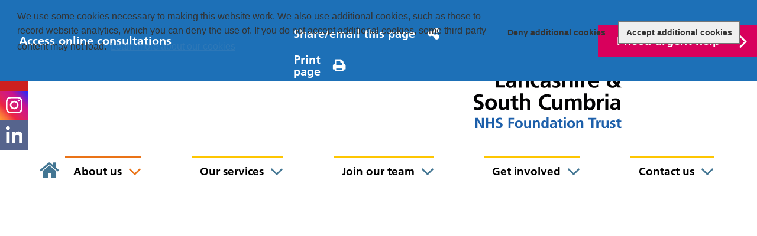

--- FILE ---
content_type: text/html; charset=UTF-8
request_url: https://www.lscft.nhs.uk/about-us/publications-reports-policies/investing-money-your-care?ccm_paging_p_b11024=3&ccm_order_by_b11024=treeNodeDisplayOrder&ccm_order_by_direction_b11024=asc&ccm_paging_p_b11023=1&ccm_order_by_b11023=treeNodeDisplayOrder&ccm_order_by_direction_b11023=asc&ccm_paging_p_b11022=3&ccm_order_by_b11022=treeNodeDisplayOrder&ccm_order_by_direction_b11022=asc&ccm_paging_p_b11025=2&ccm_order_by_b11025=treeNodeDisplayOrder&ccm_order_by_direction_b11025=asc&ccm_paging_p_b35324=2&ccm_order_by_b35324=treeNodeDisplayOrder&ccm_order_by_direction_b35324=asc&ccm_paging_p_b35322=3&ccm_order_by_b35322=treeNodeDisplayOrder&ccm_order_by_direction_b35322=asc&ccm_paging_p_b35320=2&ccm_order_by_b35320=treeNodeDisplayOrder&ccm_order_by_direction_b35320=asc
body_size: 112024
content:
<!DOCTYPE html>
<html lang="en">

<head>
        <meta http-equiv="X-UA-Compatible" content="IE=edge">
    <meta name="viewport" content="width=device-width, initial-scale=1.0">
    
    <!-- Fonts -->

    <!-- Stylesheets -->
    <link rel="stylesheet" type="text/css" href="/application/themes/custom/css/bootstrap/bootstrap.css">

    
    <link rel="stylesheet" media="all" href="/application/files/cache/css/custom/style.css?ts=1766468323" id="mainStylesheet" data-font="/application/files/cache/css/custom/accessibility/font_size.css?ts=1766468323" data-bw="/application/files/cache/css/custom/accessibility/bw_contrast.css?ts=1766468323" data-blue="/application/files/cache/css/custom/accessibility/blue_contrast.css?ts=1766468323" data-beige="/application/files/cache/css/custom/accessibility/beige_contrast.css?ts=1766468323" data-high="/application/files/cache/css/custom/accessibility/high_contrast.css?ts=1766468323">
    <link rel="stylesheet" media="print" href="/application/files/cache/css/custom/print.css?ts=1766468323" />

    
<title>Investing money in your care :: Lancashire and South Cumbria NHS Foundation Trust</title>

<meta http-equiv="content-type" content="text/html; charset=UTF-8"/>
<meta name="generator" content="concrete5"/>
<script>
    var CCM_DISPATCHER_FILENAME = "/index.php";
    var CCM_CID = 395;
    var CCM_EDIT_MODE = false;
    var CCM_ARRANGE_MODE = false;
    var CCM_IMAGE_PATH = "/concrete/images";
    var CCM_TOOLS_PATH = "/index.php/tools/required";
    var CCM_APPLICATION_URL = "https://www.lscft.nhs.uk";
    var CCM_REL = "";
    var CCM_ACTIVE_LOCALE = "en_GB";
    var analyticsTag = "G-XHKQS51GZP";
</script>
<meta property="og:title" content="Investing money in your care :: Lancashire and South Cumbria NHS Foundation Trust">
<meta property="og:description" content="">
<meta property="og:type" content="website">
<meta property="og:url" content="https://www.lscft.nhs.uk/about-us/publications-reports-policies/investing-money-your-care">
<meta property="og:image" content="https://www.lscft.nhs.uk/application/files/4216/5052/5564/investing_money_in_your_care.png">
<meta property="og:image:width" content="436">
<meta property="og:image:height" content="325">
<meta property="og:site_name" content="">
    <meta name="twitter:card" content="summary">
  
<meta name="twitter:title" content="Investing money in your care :: Lancashire and South Cumbria NHS Foundation Trust">
<meta name="twitter:description" content="">
<meta name="twitter:image" content="https://www.lscft.nhs.uk/application/files/4216/5052/5564/investing_money_in_your_care.png">
<meta property="og:locale" content="en_UK">
<meta property="og:updated_time" content="2025-09-02T11:47:49+01:00">
<link href="/application/css/font-awesome.css?ccm_nocache=dceb769c8347f1c07d8faf5b764d2e2a6246d32d" rel="stylesheet" type="text/css" media="all">
<script src="/concrete/js/jquery.js?ccm_nocache=dceb769c8347f1c07d8faf5b764d2e2a6246d32d"></script>
<link href="/concrete/css/jquery-magnific-popup.css?ccm_nocache=dceb769c8347f1c07d8faf5b764d2e2a6246d32d" rel="stylesheet" type="text/css" media="all">
<link href="/packages/ckeditor_plugins/css/cke-plugin.css?ccm_nocache=f7ca6a21d278eb5ce64611aadbdb77ef1511d3dd" rel="stylesheet" type="text/css" media="all">
<link href="/application/themes/custom/elements/owl_carousel/assets/owl.carousel.min.css?ccm_nocache=dceb769c8347f1c07d8faf5b764d2e2a6246d32d" rel="stylesheet" type="text/css" media="all">
<link href="/application/blocks/html/view.css?ccm_nocache=dceb769c8347f1c07d8faf5b764d2e2a6246d32d" rel="stylesheet" type="text/css" media="all">
<link href="/application/blocks/social_links/templates/fixed_links/view.css?ccm_nocache=dceb769c8347f1c07d8faf5b764d2e2a6246d32d" rel="stylesheet" type="text/css" media="all">
<link href="/application/css/app-override.css?ccm_nocache=dceb769c8347f1c07d8faf5b764d2e2a6246d32d" rel="stylesheet" type="text/css" media="all">
<link href="/concrete/css/jquery-ui.css?ccm_nocache=dceb769c8347f1c07d8faf5b764d2e2a6246d32d" rel="stylesheet" type="text/css" media="all">
<link href="/concrete/css/file-manager.css?ccm_nocache=dceb769c8347f1c07d8faf5b764d2e2a6246d32d" rel="stylesheet" type="text/css" media="all">
<link href="/concrete/css/selectize.css?ccm_nocache=dceb769c8347f1c07d8faf5b764d2e2a6246d32d" rel="stylesheet" type="text/css" media="all">
<link href="/concrete/css/fancytree.css?ccm_nocache=dceb769c8347f1c07d8faf5b764d2e2a6246d32d" rel="stylesheet" type="text/css" media="all">
<link href="/application/blocks/search_weighted/view.css?ccm_nocache=dceb769c8347f1c07d8faf5b764d2e2a6246d32d" rel="stylesheet" type="text/css" media="all">
<link href="/application/blocks/autonav/templates/mega_menu/view.css?ccm_nocache=dceb769c8347f1c07d8faf5b764d2e2a6246d32d" rel="stylesheet" type="text/css" media="all">
<link href="/application/blocks/autonav/templates/custom_breadcrumb/view.css?ccm_nocache=dceb769c8347f1c07d8faf5b764d2e2a6246d32d" rel="stylesheet" type="text/css" media="all">
<link href="/application/blocks/document_library/view.css?ccm_nocache=dceb769c8347f1c07d8faf5b764d2e2a6246d32d" rel="stylesheet" type="text/css" media="all">
<link href="/application/blocks/cqc/view.css?ccm_nocache=dceb769c8347f1c07d8faf5b764d2e2a6246d32d" rel="stylesheet" type="text/css" media="all">
<link rel="stylesheet" media="all" href="/application/themes/custom/elements/cookie_consent/cookieconsent.min.css">
    <!-- Favicon defaults -->
    <link rel="icon" href="/application/themes/custom/elements/favicon/favicon.svg" type="image/svg+xml">
    <link rel="manifest" href="/application/themes/custom/elements/favicon/site.webmanifest">

    <!-- Scripts -->
    <script src="/application/themes/custom/js/modernizr.js"></script>
    <script src="/application/themes/custom/elements/cookie_consent/cookieconsent.min.js"></script>
    <script src="/application/themes/custom/js/js-cookie.min.js"></script>
    <script src="/application/themes/custom/js/jquery.matchHeight.js"></script>
    <script src="/application/themes/custom/js/accessibility-controls.js"></script>

            <script src="https://www.browsealoud.com/plus/scripts/3.1.0/ba.js" crossorigin="anonymous" integrity="sha256-VCrJcQdV3IbbIVjmUyF7DnCqBbWD1BcZ/1sda2KWeFc= sha384-k2OQFn+wNFrKjU9HiaHAcHlEvLbfsVfvOnpmKBGWVBrpmGaIleDNHnnCJO4z2Y2H sha512-gxDfysgvGhVPSHDTieJ/8AlcIEjFbF3MdUgZZL2M5GXXDdIXCcX0CpH7Dh6jsHLOLOjRzTFdXASWZtxO+eMgyQ=="></script>
    
</head>

<body style="background-color:transparent" class="not-iframe">

    <div id="site" class="ccm-page ccm-page-id-395 page-type-page page-template-full no-edit-mode" data-cookie="/cookie-notice"data-gtag="G-XHKQS51GZP">


<header class="header" id="header" role="banner">
              
<nav class="skiplinks" aria-label="Skiplinks">
<a class="skiplinks__link" href="/urgent-help">I need urgent help</a>
    <a class="skiplinks__link" href="#main">Skip to main content</a>
    <a class="skiplinks__link hidden-sm hidden-xs" id="skiplink-desktop-nav" href="#nav">Skip to navigation</a>
    <a class="skiplinks__link hidden-lg hidden-md" id="skiplink-mobile-nav" href="#nav-toggle">Skip to mobile navigation</a>
</nav>
    <div class="header-top backgroundDark hidden-md hidden-lg">
        <div class="container">
            <div class="row">
                <div class="col-xs-24">
                    <div class="mobile-buttons">

                        <a href="/share-page?iframe&sID=395" data-concrete5-link-lightbox="iframe" aria-label="Share this page" title="Share this page" aria-expanded="false"><i class="fa fa-share-alt" aria-hidden="true"></i></a>
                        <button type="button" class="header-tool-button social" data-for="header-mobile-tool-social" title="Social Links" aria-expanded="false"><i class="fa fa-share" aria-hidden="true"></i></button>
                                                <button type="button" class="header-tool-button" data-for="header-mobile-tool-search" data-focus="ccm-search-block-text" id="search-toggle" aria-expanded="false"><span class="visually-hidden">Search bar</span><i class="fa fa-search" aria-hidden="true"></i></button>
                        <button type="button" class="nav-toggle" id="nav-toggle" aria-expanded="false"><span class="visually-hidden">Mobile navigation</span><i class="fa fa-bars" aria-hidden="true"></i></button>
                    </div>
                </div>
            </div>
        </div>
    </div>
    <div class="header-top-main backgroundDark">
        <table>
            <tr>
                <td>
                    

    

        <div class="button-block btn-block">
        <a style=""         
        class="button-link" href="https://www.lscft.nhs.uk/access-online-consultations" target="_self" title="Access online consultations"><span class="text">Access online consultations</span></a>
    </div>


                </td>
                <td>

                    

        <div class="html-block">
        <div id="__ba_launchpad"></div>
<!-- <div id="__ba_panel"></div> -->    </div>

                    

    

        <div class="button-block btn-inline hidden-xs">
        <a style="" 
                    data-concrete5-link-lightbox="iframe"
                class="button-link icon icon-right" href="https://www.lscft.nhs.uk/share-page?iframe&sID=395" target="_self" title="Share/email this page"><i class="fa fa-fw fa-share-alt" aria-hidden="true"></i><span class="text">Share/email this page</span></a>
    </div>


                    

    
<div class="button-block btn-inline hidden-xs">
    <button class="button-link print-button icon icon-right" aria-label="print page" rel="noopener"><i class="fa fa-fw fa-print" aria-hidden="true"></i><span class="text">Print <span class="visible-lg">page</span></span>
    </button>
</div>
                    
                </td>
                <td>
                    

        <div class="button-block btn-block">
        <a style=""         
        class="button-link arrow-right" href="https://www.lscft.nhs.uk/urgent-help" target="_blank" title="Urgent Help" rel="noopener"><span class="text">I need urgent help</span></a>
    </div>

                </td>
            </tr>

        </table>
    </div>
    <div class="side-buttons">
                        <div class="header-social header-mobile-tool" id="header-mobile-tool-social">
                            

    <div id="ccm-block-social-links45289" class="ccm-block-social-links fixed">
    <ul class="social-links" >
                <li><a class="backgroundHover facebook vector" rel="noopener" target="_blank" href="https://www.facebook.com/WeAreLSCFT/" title="Facebook" aria-label="Go to Facebook"><svg xmlns="http://www.w3.org/2000/svg" viewBox="0 0 512 512" aria-hidden="true"><g><path d="M325.8,274.8l8.3-54.3h-52.1v-35.2c0-14.9,7.3-29.3,30.6-29.3h23.7v-46.2c-13.9-2.2-27.9-3.5-42-3.7 c-42.9,0-70.9,26-70.9,73.1v41.4h-47.7v54.3h47.6V406H282V274.8H325.8z"/></g></svg></a></li>
                    <li><a class="backgroundHover youtube vector" rel="noopener" target="_blank" href="https://www.youtube.com/user/LancashireCare" title="Youtube" aria-label="Go to Youtube"><svg xmlns="http://www.w3.org/2000/svg" viewBox="0 0 512 512" aria-hidden="true"><g><path d="M399.7,183.5c-3.5-13-13.6-23.2-26.5-26.7c-23.4-6.3-117.2-6.3-117.2-6.3s-93.8,0-117.2,6.3c-13,3.5-23,13.7-26.5,26.7 c-6.3,23.6-6.3,72.7-6.3,72.7s0,49.1,6.3,72.7c3.5,12.9,13.6,22.9,26.5,26.3c23.3,6.4,117.2,6.4,117.2,6.4s93.8,0,117.2-6.3 c12.9-3.3,23.1-13.4,26.5-26.3c6.3-23.5,6.3-72.7,6.3-72.7S406,207.1,399.7,183.5z M225.3,300.8v-89.2l78.4,44.6L225.3,300.8z"/></g></svg></a></li>
                    <li><a class="backgroundHover instagram vector" rel="noopener" target="_blank" href="https://www.instagram.com/wearelscft" title="Instagram" aria-label="Go to Instagram"><svg xmlns="http://www.w3.org/2000/svg" viewBox="0 0 512 512" aria-hidden="true"><g><path d="M256,179.1c-42.5,0-76.9,34.4-76.9,76.9s34.4,76.9,76.9,76.9c42.5,0,76.9-34.4,76.9-76.9l0,0c0.1-42.4-34.2-76.8-76.6-76.9 C256.2,179.1,256.1,179.1,256,179.1z M256,306c-27.6,0-50-22.4-50-50s22.4-50,50-50c27.6,0,50,22.4,50,50 C306,283.5,283.6,305.9,256,306z M354,176c0,9.9-8,17.9-17.9,17.9s-17.9-8-17.9-17.9s8-17.9,17.9-17.9C346,158,354,166,354,176 C354,175.9,354,175.9,354,176L354,176z M404.9,194.2c-1.1-24-6.6-45.3-24.2-62.9s-38.8-23-62.8-24.2c-24.8-1.4-99-1.4-123.8,0 c-24,1.1-45.2,6.6-62.8,24.2c-17.6,17.5-23,38.8-24.2,62.8c-1.4,24.8-1.4,99,0,123.8c1.1,24,6.6,45.3,24.2,62.8s38.8,23,62.8,24.2 c24.8,1.4,99,1.4,123.8,0c24-1.1,45.3-6.6,62.8-24.2s23-38.8,24.2-62.8C406.4,293.1,406.4,218.9,404.9,194.2z M372.9,344.4 c-5.1,13-15.5,23.4-28.5,28.5c-19.7,7.8-66.6,6-88.4,6s-68.7,1.7-88.4-6c-13-5.1-23.4-15.5-28.5-28.5c-7.8-19.8-6-66.6-6-88.4 s-1.7-68.7,6-88.4c5.1-13,15.5-23.4,28.5-28.5c19.7-7.8,66.6-6,88.4-6s68.7-1.7,88.4,6c13,5.1,23.4,15.5,28.5,28.5 c7.8,19.7,6,66.6,6,88.4S380.8,324.7,372.9,344.4L372.9,344.4z"/></g></svg></a></li>
                    <li><a class="backgroundHover linkedin vector" rel="noopener" target="_blank" href="https://www.linkedin.com/company/lancashire-south-cumbria-nhs-foundation-trust" title="LinkedIn" aria-label="Go to LinkedIn"><svg xmlns="http://www.w3.org/2000/svg" viewBox="0 0 512 512" aria-hidden="true"><g><path d="M173.1,406H111V205.7h62.2L173.1,406z M142,178.4c-19.9,0-36-16.5-36-36.4c0-19.9,16.1-36,36-36s36,16.1,36,36 C178,161.9,161.9,178.4,142,178.4z M405.9,406h-62.1v-97.5c0-23.2-0.5-53-32.3-53c-32.3,0-37.3,25.2-37.3,51.4V406h-62.1V205.7h59.7 V233h0.9c8.3-15.7,28.6-32.4,58.9-32.4c63,0,74.5,41.5,74.5,95.3L405.9,406L405.9,406z"/></g></svg></a></li>
            </ul>
</div>
                            <button type="button" class="close hidden-md hidden-lg" id="search-close"><i class="fa fa-close" aria-hidden="true"></i><span class="visually-hidden">Close social links bar</span></button>

                        </div>
                                            </div>
    <div class="header-main">
        <div class="container">
            <div class="row">
                                    <div class="col-sm-15 col-xs-24  header-tool-column">
                                    <div class="header-main__search header-mobile-tool" id="header-mobile-tool-search">
                        

    
<div class="search-block-weighted default" data-bid="32091">
    
            <div class="search-form" id="search">
            <form action="https://www.lscft.nhs.uk/search" method="get" class="ccm-search-block-form icon" role="search">
                <div class="search-form-wrapper">
                                            <input name="search_paths[]" type="hidden" value="" />
                                        <label for="query-32091" id="query-label-32091" class="ccm-search-block-label visually-hidden">Search this website</label>
                    <input name="query" id="query-32091" aria-labelledby="query-label-32091" type="text" value="" class="ccm-search-block-text" placeholder="Search" />
                    <button class="ccm-search-block-submit" type="submit"><i class="fa fa-search" aria-hidden="true"></i><span class="visually-hidden">Search this website</span></button>
                </div>
            </form>
        </div>
    
    
    
</div>

                        <button type="button" class="close hidden-md hidden-lg" id="search-close-2"><i class="fa fa-close" aria-hidden="true"></i><span class="visually-hidden">Close search bar</span></button>
                    </div>
                    </div>
                    <div class="col-sm-9 col-xs-24 ">
                                                    <div class="header-main__logo">
                                <a href="https://www.lscft.nhs.uk" aria-label="lscft home link" title="Home"><img src="/application/files/3816/4831/0367/Logo.svg" alt="NHS Organisational Logo Template RGB.png" width="250" height="150" class="ccm-svg"></a>
                            </div>
                                            </div>
                </div>
            </div>
        </div>
        <nav class="navigation" id="nav" aria-label="Site navigation">
            <div class="container">
                

    
<ul class="nav mega"><li class="nav-first level-1"><div class="item-wrapper"><a href="https://www.lscft.nhs.uk/" target="_self" class="nav-item nav-first"><span class="visually-hidden">Home</span><i class="fa fa-home"></i></a></div></li><li class="nav-path-selected nav-dropdown level-1"><div class="item-wrapper"><a href="https://www.lscft.nhs.uk/about-us" target="_self" class="nav-item nav-path-selected nav-dropdown">About us</a> <button type="button" class="sub-button level-1" id="about-us-1-sub-button" aria-haspopup="true" aria-expanded="false"><span></span><span class="visually-hidden">About us</span></button><div class="menu-wrapper level-2"><ul class="sub-menu nav-path-selected nav-dropdown level-2" aria-labelledby="about-us-1-sub-button" aria-hidden="true"><li class="nav-dropdown-title borderDark"><div class="item-wrapper"><button class="back-button" type="button"><span></span><span class="visually-hidden">Return to previous menu</span></button><a href="https://www.lscft.nhs.uk/about-us" aria-hidden="true" tabindex="-1">About us</a></div></li><li class="nav-first level-2"><div class="item-wrapper"><a href="https://www.lscft.nhs.uk/about-us/vision-values-and-strategic-priorities" target="_self" class="nav-item nav-first" tabindex="-1" aria-hidden="true">Vision, values and strategic priorities</a> </div></li><li class=" level-2"><div class="item-wrapper"><a href="https://www.lscft.nhs.uk/diversity-and-inclusion" target="_self" class="nav-item " tabindex="-1" aria-hidden="true">Diversity and inclusion</a> </div></li><li class="nav-dropdown level-2"><div class="item-wrapper"><a href="https://www.lscft.nhs.uk/about-us/board" target="_self" class="nav-item nav-dropdown" tabindex="-1" aria-hidden="true">Board of Directors</a> <button type="button" class="sub-button level-2" id="board-of-directors-2-sub-button" aria-haspopup="true" aria-expanded="false"><span></span><span class="visually-hidden">Board of Directors</span></button><div class="menu-wrapper level-3"><ul class="sub-menu nav-dropdown level-3" aria-labelledby="board-of-directors-2-sub-button" aria-hidden="true"><li class="nav-dropdown-title borderDark"><div class="item-wrapper"><button class="back-button" type="button"><span></span><span class="visually-hidden">Return to previous menu</span></button><a href="https://www.lscft.nhs.uk/about-us/board" aria-hidden="true" tabindex="-1">Board of Directors</a></div></li><li class="nav-first nav-last level-3"><div class="item-wrapper"><a href="https://www.lscft.nhs.uk/about-us/board/board-papers" target="_self" class="nav-item nav-first nav-last" tabindex="-1" aria-hidden="true">Board papers</a> </div></li></ul></div></div></li><li class=" level-2"><div class="item-wrapper"><a href="https://www.lscft.nhs.uk/Council-Governors" target="_self" class="nav-item " tabindex="-1" aria-hidden="true">Council of Governors</a> </div></li><li class=" level-2"><div class="item-wrapper"><a href="https://www.lscft.nhs.uk/about-us/our-networks" target="_self" class="nav-item " tabindex="-1" aria-hidden="true">Our networks</a> </div></li><li class=" level-2"><div class="item-wrapper"><a href="https://www.lscft.nhs.uk/about-us/safeguarding" target="_self" class="nav-item " tabindex="-1" aria-hidden="true">Safeguarding</a> </div></li><li class=" level-2"><div class="item-wrapper"><a href="https://www.lscft.nhs.uk/about-us/mental-health-act" target="_self" class="nav-item " tabindex="-1" aria-hidden="true">Mental Health Act</a> </div></li><li class="nav-path-selected level-2"><div class="item-wrapper"><a href="https://www.lscft.nhs.uk/about-us/publications-reports-policies" target="_self" class="nav-item nav-path-selected" tabindex="-1" aria-hidden="true">Publications, reports and policies</a> </div></li><li class=" level-2"><div class="item-wrapper"><a href="https://www.lscft.nhs.uk/news" target="_self" class="nav-item " tabindex="-1" aria-hidden="true">News</a> </div></li><li class=" level-2"><div class="item-wrapper"><a href="https://www.lscft.nhs.uk/person-centred-framework" target="_self" class="nav-item " tabindex="-1" aria-hidden="true">Person Centred Framework</a> </div></li><li class=" level-2"><div class="item-wrapper"><a href="https://www.lscft.nhs.uk/about-us/commissioning-and-integration-team" target="_self" class="nav-item " tabindex="-1" aria-hidden="true">The Commissioning and Integration Team</a> </div></li><li class="nav-last level-2"><div class="item-wrapper"><a href="https://hopeandmind.org.uk/" target="_self" class="nav-item nav-last" tabindex="-1" aria-hidden="true">Hope and Mind at LSCFT</a> </div></li></ul></div></div></li><li class="nav-dropdown level-1"><div class="item-wrapper"><a href="https://www.lscft.nhs.uk/services" target="_self" class="nav-item nav-dropdown">Our services</a> <button type="button" class="sub-button level-1" id="our-services-1-sub-button" aria-haspopup="true" aria-expanded="false"><span></span><span class="visually-hidden">Our services</span></button><div class="menu-wrapper level-2"><ul class="sub-menu nav-dropdown level-2" aria-labelledby="our-services-1-sub-button" aria-hidden="true"><li class="nav-dropdown-title borderDark"><div class="item-wrapper"><button class="back-button" type="button"><span></span><span class="visually-hidden">Return to previous menu</span></button><a href="https://www.lscft.nhs.uk/services" aria-hidden="true" tabindex="-1">Our services</a></div></li><li class="nav-first level-2"><div class="item-wrapper"><a href="https://www.lscft.nhs.uk/services/mental-health" target="_self" class="nav-item nav-first" tabindex="-1" aria-hidden="true">Mental health</a> </div></li><li class=" level-2"><div class="item-wrapper"><a href="https://www.lscft.nhs.uk/services/physical-health" target="_self" class="nav-item " tabindex="-1" aria-hidden="true">Physical health</a> </div></li><li class=" level-2"><div class="item-wrapper"><a href="https://www.lscft.nhs.uk/services/learning-disability-and-autism" target="_self" class="nav-item " tabindex="-1" aria-hidden="true">Learning disability and autism</a> </div></li><li class=" level-2"><div class="item-wrapper"><a href="https://www.lscft.nhs.uk/services/community" target="_self" class="nav-item " tabindex="-1" aria-hidden="true">Community</a> </div></li><li class=" level-2"><div class="item-wrapper"><a href="https://www.lscft.nhs.uk/talkingtherapies" target="_self" class="nav-item " tabindex="-1" aria-hidden="true">Talking Therapies</a> </div></li><li class=" level-2"><div class="item-wrapper"><a href="https://www.lscft.nhs.uk/services/service-finder-z" target="_self" class="nav-item " tabindex="-1" aria-hidden="true">Service Finder (A-Z)</a> </div></li><li class=" level-2"><div class="item-wrapper"><a href="https://www.lscft.nhs.uk/patient-information-leaflets" target="_self" class="nav-item " tabindex="-1" aria-hidden="true">Patient information leaflets</a> </div></li><li class=" level-2"><div class="item-wrapper"><a href="https://www.lscft.nhs.uk/accessingmentalhealthsupport" target="_self" class="nav-item " tabindex="-1" aria-hidden="true">Accessing mental health support</a> </div></li><li class="nav-last level-2"><div class="item-wrapper"><a href="https://www.lscft.nhs.uk/services/visiting-our-wards" target="_self" class="nav-item nav-last" tabindex="-1" aria-hidden="true">Visiting our wards</a> </div></li></ul></div></div></li><li class="nav-dropdown level-1"><div class="item-wrapper"><a href="https://www.lscft.nhs.uk/recruitment" target="_self" class="nav-item nav-dropdown">Join our team</a> <button type="button" class="sub-button level-1" id="join-our-team-1-sub-button" aria-haspopup="true" aria-expanded="false"><span></span><span class="visually-hidden">Join our team</span></button><div class="menu-wrapper level-2"><ul class="sub-menu nav-dropdown level-2" aria-labelledby="join-our-team-1-sub-button" aria-hidden="true"><li class="nav-dropdown-title borderDark"><div class="item-wrapper"><button class="back-button" type="button"><span></span><span class="visually-hidden">Return to previous menu</span></button><a href="https://www.lscft.nhs.uk/recruitment" aria-hidden="true" tabindex="-1">Join our team</a></div></li><li class="nav-first level-2"><div class="item-wrapper"><a href="https://www.lscft.nhs.uk/vacancies" target="_self" class="nav-item nav-first" tabindex="-1" aria-hidden="true">Vacancies</a> </div></li><li class="nav-dropdown level-2"><div class="item-wrapper"><a href="https://www.lscft.nhs.uk/working-for-us" target="_self" class="nav-item nav-dropdown" tabindex="-1" aria-hidden="true">Working for us</a> <button type="button" class="sub-button level-2" id="working-for-us-2-sub-button" aria-haspopup="true" aria-expanded="false"><span></span><span class="visually-hidden">Working for us</span></button><div class="menu-wrapper level-3"><ul class="sub-menu nav-dropdown level-3" aria-labelledby="working-for-us-2-sub-button" aria-hidden="true"><li class="nav-dropdown-title borderDark"><div class="item-wrapper"><button class="back-button" type="button"><span></span><span class="visually-hidden">Return to previous menu</span></button><a href="https://www.lscft.nhs.uk/working-for-us" aria-hidden="true" tabindex="-1">Working for us</a></div></li><li class="nav-first level-3"><div class="item-wrapper"><a href="https://www.lscft.nhs.uk/working-for-us/staff-stories" target="_self" class="nav-item nav-first" tabindex="-1" aria-hidden="true">Staff stories</a> </div></li><li class=" level-3"><div class="item-wrapper"><a href="https://wellbeing.lscft.nhs.uk/" target="_self" class="nav-item " tabindex="-1" aria-hidden="true">Health and wellbeing</a> </div></li><li class=" level-3"><div class="item-wrapper"><a href="https://www.lscft.nhs.uk/working-for-us/staff-benefits" target="_self" class="nav-item " tabindex="-1" aria-hidden="true">Staff benefits</a> </div></li><li class="nav-last level-3"><div class="item-wrapper"><a href="https://www.lscft.nhs.uk/recruitment/working-us/preceptorship-programme" target="_self" class="nav-item nav-last" tabindex="-1" aria-hidden="true">Preceptorship programme</a> </div></li></ul></div></div></li><li class="nav-dropdown level-2"><div class="item-wrapper"><a href="https://www.lscft.nhs.uk/recruitment/nursing-and-medical-recruitment" target="_self" class="nav-item nav-dropdown" tabindex="-1" aria-hidden="true">Nursing and medical</a> <button type="button" class="sub-button level-2" id="nursing-and-medical-2-sub-button" aria-haspopup="true" aria-expanded="false"><span></span><span class="visually-hidden">Nursing and medical</span></button><div class="menu-wrapper level-3"><ul class="sub-menu nav-dropdown level-3" aria-labelledby="nursing-and-medical-2-sub-button" aria-hidden="true"><li class="nav-dropdown-title borderDark"><div class="item-wrapper"><button class="back-button" type="button"><span></span><span class="visually-hidden">Return to previous menu</span></button><a href="https://www.lscft.nhs.uk/recruitment/nursing-and-medical-recruitment" aria-hidden="true" tabindex="-1">Nursing and medical</a></div></li><li class="nav-first level-3"><div class="item-wrapper"><a href="https://www.lscft.nhs.uk/recruitment/nursing-and-medical-recruitment/nursing-recruitment" target="_self" class="nav-item nav-first" tabindex="-1" aria-hidden="true">Nursing recruitment</a> </div></li><li class="nav-last level-3"><div class="item-wrapper"><a href="https://www.lscft.nhs.uk/medical-recruitment" target="_self" class="nav-item nav-last" tabindex="-1" aria-hidden="true">Medical recruitment</a> </div></li></ul></div></div></li><li class=" level-2"><div class="item-wrapper"><a href="https://www.lscft.nhs.uk/apprenticeships" target="_self" class="nav-item " tabindex="-1" aria-hidden="true">Apprenticeships</a> </div></li><li class="nav-last level-2"><div class="item-wrapper"><a href="https://www.lscft.nhs.uk/recruitment/work-experience" target="_self" class="nav-item nav-last" tabindex="-1" aria-hidden="true">Work experience</a> </div></li></ul></div></div></li><li class="nav-dropdown level-1"><div class="item-wrapper"><a href="https://www.lscft.nhs.uk/get-involved" target="_self" class="nav-item nav-dropdown">Get involved</a> <button type="button" class="sub-button level-1" id="get-involved-1-sub-button" aria-haspopup="true" aria-expanded="false"><span></span><span class="visually-hidden">Get involved</span></button><div class="menu-wrapper level-2"><ul class="sub-menu nav-dropdown level-2" aria-labelledby="get-involved-1-sub-button" aria-hidden="true"><li class="nav-dropdown-title borderDark"><div class="item-wrapper"><button class="back-button" type="button"><span></span><span class="visually-hidden">Return to previous menu</span></button><a href="https://www.lscft.nhs.uk/get-involved" aria-hidden="true" tabindex="-1">Get involved</a></div></li><li class="nav-first level-2"><div class="item-wrapper"><a href="https://www.lscft.nhs.uk/membership" target="_self" class="nav-item nav-first" tabindex="-1" aria-hidden="true">Become a member</a> </div></li><li class=" level-2"><div class="item-wrapper"><a href="https://www.lscft.nhs.uk/get-involved/volunteering" target="_self" class="nav-item " tabindex="-1" aria-hidden="true">Volunteering services</a> </div></li><li class=" level-2"><div class="item-wrapper"><a href="https://www.lscft.nhs.uk/my-experience" target="_self" class="nav-item " tabindex="-1" aria-hidden="true">My experience</a> </div></li><li class=" level-2"><div class="item-wrapper"><a href="https://www.lscft.nhs.uk/carers" target="_self" class="nav-item " tabindex="-1" aria-hidden="true">Family, friends and carers</a> </div></li><li class=" level-2"><div class="item-wrapper"><a href="https://www.lscft.nhs.uk/get-involved/youth-voices" target="_self" class="nav-item " tabindex="-1" aria-hidden="true">Youth Voices</a> </div></li><li class=" level-2"><div class="item-wrapper"><a href="https://www.lscft.nhs.uk/get-involved/servicer-user-and-carer-council" target="_self" class="nav-item " tabindex="-1" aria-hidden="true">Servicer User and Carer Council</a> </div></li><li class=" level-2"><div class="item-wrapper"><a href="https://www.lscft.nhs.uk/get-involved/involvement-lscft" target="_self" class="nav-item " tabindex="-1" aria-hidden="true">Involvement at LSCFT</a> </div></li><li class=" level-2"><div class="item-wrapper"><a href="https://www.lscft.nhs.uk/about-us/research-and-development" target="_self" class="nav-item " tabindex="-1" aria-hidden="true">Research and development</a> </div></li><li class="nav-last level-2"><div class="item-wrapper"><a href="https://www.lscft.nhs.uk/get-involved/improvement-fellowship" target="_self" class="nav-item nav-last" tabindex="-1" aria-hidden="true">Improvement fellowship</a> </div></li></ul></div></div></li><li class="nav-last nav-dropdown level-1"><div class="item-wrapper"><a href="https://www.lscft.nhs.uk/contact-us" target="_self" class="nav-item nav-last nav-dropdown">Contact us</a> <button type="button" class="sub-button level-1" id="contact-us-1-sub-button" aria-haspopup="true" aria-expanded="false"><span></span><span class="visually-hidden">Contact us</span></button><div class="menu-wrapper level-2"><ul class="sub-menu nav-last nav-dropdown level-2" aria-labelledby="contact-us-1-sub-button" aria-hidden="true"><li class="nav-dropdown-title borderDark"><div class="item-wrapper"><button class="back-button" type="button"><span></span><span class="visually-hidden">Return to previous menu</span></button><a href="https://www.lscft.nhs.uk/contact-us" aria-hidden="true" tabindex="-1">Contact us</a></div></li><li class="nav-first level-2"><div class="item-wrapper"><a href="https://www.lscft.nhs.uk/complaints" target="_self" class="nav-item nav-first" tabindex="-1" aria-hidden="true">Complaints</a> </div></li><li class=" level-2"><div class="item-wrapper"><a href="https://www.lscft.nhs.uk/access-to-records" target="_self" class="nav-item " tabindex="-1" aria-hidden="true">Access to health records</a> </div></li><li class=" level-2"><div class="item-wrapper"><a href="https://www.lscft.nhs.uk/pals" target="_self" class="nav-item " tabindex="-1" aria-hidden="true">Patient Advice and Liaison Service (PALS)</a> </div></li><li class=" level-2"><div class="item-wrapper"><a href="https://www.lscft.nhs.uk/Friends-Family-Test" target="_self" class="nav-item " tabindex="-1" aria-hidden="true">Give feedback on your experience</a> </div></li><li class=" level-2"><div class="item-wrapper"><a href="https://www.lscft.nhs.uk/contact-us/nhs-111" target="_self" class="nav-item " tabindex="-1" aria-hidden="true">NHS 111</a> </div></li><li class="nav-last level-2"><div class="item-wrapper"><a href="https://www.lscft.nhs.uk/contact-us/press-and-media" target="_self" class="nav-item nav-last" tabindex="-1" aria-hidden="true">Press and media</a> </div></li></ul></div></div></li></ul>
            </div>
        </nav>
</header>
<main class="main" id="main">
        <div class="banner-content backgroundLight ">
                <img aria-hidden="true" alt="white squiggle" class="svg" src="/application/themes/custom/images/white_squiggle.svg" />
        <div class="container">
            <div class="core-style white">
                <div class="banner-text-wrapper">
                    

    <h1  class="page-title">Investing money in your care</h1>
                </div>
            </div>
        </div>
    </div>
    <div class="core-style">
        <div class="alert-area">
            <div class="container">
                <div class="global-content">
                    

    <nav aria-label="breadcrumb"><ol class="breadcrumb custom  full-sm backgroundLight addBorderDark">    <li class="intro">You are here:</li>
    <li class=""><a class="backgroundHover" href="https://www.lscft.nhs.uk/" target="_self">Home</a></li><li class=""><a class="backgroundHover" href="https://www.lscft.nhs.uk/about-us" target="_self">About us</a></li><li class=""><a class="backgroundHover" href="https://www.lscft.nhs.uk/about-us/publications-reports-policies" target="_self">Publications, reports and policies</a></li><li class="active">Investing money in your care</li></ol></nav>
                </div>
                            </div>
        </div>
        <div class="clearfix">
                    </div>
        <div class="container main-content">
                                

        <div class="content-block large-first-paragraph clearfix">
        <p>This page contains information relating to financial transactions of the Trust. Treasury guidance indicates that each month the Trust should publish details of any transactions worth over &pound;25,000.</p>

<p>These files are in .CSV format and can be opened in Microsoft Excel or any other software which Excel documents are compatible with such as Google Sheets.</p>

<p>If you require this <a href="mailto:Robin.Armstrong@lscft.nhs.uk">information in another format or would like to view previous years please email&nbsp;us</a>.</p>
    </div>



    <div class="row custom-row"><div class="col-lg-12"></div><div class="col-lg-12"></div></div>


    <div class="row custom-row"><div class="col-lg-8"></div><div class="col-lg-8"></div><div class="col-lg-8"></div></div>


    <div class="row custom-row"><div class="col-lg-12">

    <div class="document-library default" id="ccm-block-document-library-50700">
    
                    <h2>2025</h2>
        
        
        
        
        
            <div id="ccm-block-document-library-wrapper-50700">

                <table id="ccm-block-document-library-table-50700" class="table ccm-block-document-library-table ">
                    <thead>
                        <tr>
                                                            <th class="ccm-block-document-library-column-thumbnail">
                                                                            <span>Thumbnail</span>
                                                                    </th>
                                                            <th class="ccm-block-document-library-column-title ccm-block-document-library-column-sortable">
                                                                            <a href="https://www.lscft.nhs.uk/about-us/publications-reports-policies/investing-money-your-care?sort=title&dir=asc">Title</a>
                                                                    </th>
                                                    </tr>
                    </thead>

                    <tbody>
                                            <tr class="ccm-block-document-library-row-a">
                                                    <td><img src="/concrete/images/icons/filetypes/csv.svg" width="60" height="60" class="img-responsive ccm-generic-thumbnail" alt="CSV file icon"></td>
                                                    <td><a target="_blank" href="https://www.lscft.nhs.uk/download_file/3288/395">Transparent_Data_09_September_2025.csv</a></td>
                                                </tr>
                                                                    <tr class="ccm-block-document-library-row-b">
                                                    <td><img src="/concrete/images/icons/filetypes/csv.svg" width="60" height="60" class="img-responsive ccm-generic-thumbnail" alt="CSV file icon"></td>
                                                    <td><a target="_blank" href="https://www.lscft.nhs.uk/download_file/3287/395">Transparent_Data_08_August_2025.csv</a></td>
                                                </tr>
                                                                    <tr class="ccm-block-document-library-row-a">
                                                    <td><img src="/concrete/images/icons/filetypes/csv.svg" width="60" height="60" class="img-responsive ccm-generic-thumbnail" alt="CSV file icon"></td>
                                                    <td><a target="_blank" href="https://www.lscft.nhs.uk/download_file/3147/395">Transparent_Data_07_July_2025.csv</a></td>
                                                </tr>
                                                                    <tr class="ccm-block-document-library-row-b">
                                                    <td><img src="/concrete/images/icons/filetypes/csv.svg" width="60" height="60" class="img-responsive ccm-generic-thumbnail" alt="CSV file icon"></td>
                                                    <td><a target="_blank" href="https://www.lscft.nhs.uk/download_file/3050/395">Transparent_Data_06_June_2025.csv</a></td>
                                                </tr>
                                                                    <tr class="ccm-block-document-library-row-a">
                                                    <td><img src="/concrete/images/icons/filetypes/csv.svg" width="60" height="60" class="img-responsive ccm-generic-thumbnail" alt="CSV file icon"></td>
                                                    <td><a target="_blank" href="https://www.lscft.nhs.uk/download_file/3023/395">Transparent_Data_05_May_2025.csv</a></td>
                                                </tr>
                                                                    <tr class="ccm-block-document-library-row-b">
                                                    <td><img src="/concrete/images/icons/filetypes/csv.svg" width="60" height="60" class="img-responsive ccm-generic-thumbnail" alt="CSV file icon"></td>
                                                    <td><a target="_blank" href="https://www.lscft.nhs.uk/download_file/3022/395">Transparent_Data_03_March_2025.csv</a></td>
                                                </tr>
                                                                </tbody>
                </table>
            </div>
                            <div class="ccm-pagination-wrapper"><nav aria-label="Pagination"><ul class="pagination"><li class="prev disabled"><a href="#"  aria-disabled="true" tabindex="-1"><span aria-hidden="true">&larr; </span>Previous <span class="visually-hidden">page</span></a></li><li class="active"><a href="/about-us/publications-reports-policies/investing-money-your-care?ccm_paging_p_b11024=3&amp;ccm_order_by_b11024=treeNodeDisplayOrder&amp;ccm_order_by_direction_b11024=asc&amp;ccm_paging_p_b11023=1&amp;ccm_order_by_b11023=treeNodeDisplayOrder&amp;ccm_order_by_direction_b11023=asc&amp;ccm_paging_p_b11022=3&amp;ccm_order_by_b11022=treeNodeDisplayOrder&amp;ccm_order_by_direction_b11022=asc&amp;ccm_paging_p_b11025=2&amp;ccm_order_by_b11025=treeNodeDisplayOrder&amp;ccm_order_by_direction_b11025=asc&amp;ccm_paging_p_b35324=2&amp;ccm_order_by_b35324=treeNodeDisplayOrder&amp;ccm_order_by_direction_b35324=asc&amp;ccm_paging_p_b35322=3&amp;ccm_order_by_b35322=treeNodeDisplayOrder&amp;ccm_order_by_direction_b35322=asc&amp;ccm_paging_p_b35320=2&amp;ccm_order_by_b35320=treeNodeDisplayOrder&amp;ccm_order_by_direction_b35320=asc&amp;ccm_paging_p_b50700=1&amp;ccm_order_by_b50700=treeNodeDisplayOrder&amp;ccm_order_by_direction_b50700=desc"  aria-current="page"><span class="visually-hidden">Page </span>1</a></li><li><a href="/about-us/publications-reports-policies/investing-money-your-care?ccm_paging_p_b11024=3&amp;ccm_order_by_b11024=treeNodeDisplayOrder&amp;ccm_order_by_direction_b11024=asc&amp;ccm_paging_p_b11023=1&amp;ccm_order_by_b11023=treeNodeDisplayOrder&amp;ccm_order_by_direction_b11023=asc&amp;ccm_paging_p_b11022=3&amp;ccm_order_by_b11022=treeNodeDisplayOrder&amp;ccm_order_by_direction_b11022=asc&amp;ccm_paging_p_b11025=2&amp;ccm_order_by_b11025=treeNodeDisplayOrder&amp;ccm_order_by_direction_b11025=asc&amp;ccm_paging_p_b35324=2&amp;ccm_order_by_b35324=treeNodeDisplayOrder&amp;ccm_order_by_direction_b35324=asc&amp;ccm_paging_p_b35322=3&amp;ccm_order_by_b35322=treeNodeDisplayOrder&amp;ccm_order_by_direction_b35322=asc&amp;ccm_paging_p_b35320=2&amp;ccm_order_by_b35320=treeNodeDisplayOrder&amp;ccm_order_by_direction_b35320=asc&amp;ccm_paging_p_b50700=2&amp;ccm_order_by_b50700=treeNodeDisplayOrder&amp;ccm_order_by_direction_b50700=desc"><span class="visually-hidden">Page </span>2</a></li><li class="next"><a href="/about-us/publications-reports-policies/investing-money-your-care?ccm_paging_p_b11024=3&amp;ccm_order_by_b11024=treeNodeDisplayOrder&amp;ccm_order_by_direction_b11024=asc&amp;ccm_paging_p_b11023=1&amp;ccm_order_by_b11023=treeNodeDisplayOrder&amp;ccm_order_by_direction_b11023=asc&amp;ccm_paging_p_b11022=3&amp;ccm_order_by_b11022=treeNodeDisplayOrder&amp;ccm_order_by_direction_b11022=asc&amp;ccm_paging_p_b11025=2&amp;ccm_order_by_b11025=treeNodeDisplayOrder&amp;ccm_order_by_direction_b11025=asc&amp;ccm_paging_p_b35324=2&amp;ccm_order_by_b35324=treeNodeDisplayOrder&amp;ccm_order_by_direction_b35324=asc&amp;ccm_paging_p_b35322=3&amp;ccm_order_by_b35322=treeNodeDisplayOrder&amp;ccm_order_by_direction_b35322=asc&amp;ccm_paging_p_b35320=2&amp;ccm_order_by_b35320=treeNodeDisplayOrder&amp;ccm_order_by_direction_b35320=asc&amp;ccm_paging_p_b50700=2&amp;ccm_order_by_b50700=treeNodeDisplayOrder&amp;ccm_order_by_direction_b50700=desc">Next <span class="visually-hidden">page</span><span aria-hidden="true">&rarr;</span></a></li></ul></nav></div>            
        <style type="text/css">
                        
        
                </style>

        <script type="text/javascript">
        $(function() {
            $.concreteDocumentLibrary({
                'bID': '50700',
                'allowFileUploading': false,
                'allowInPageFileManagement': false            });
        });
        </script>

    </div>

</div><div class="col-lg-12">

    <div class="document-library default" id="ccm-block-document-library-45375">
    
                    <h2>2024</h2>
        
        
        
        
        
            <div id="ccm-block-document-library-wrapper-45375">

                <table id="ccm-block-document-library-table-45375" class="table ccm-block-document-library-table ">
                    <thead>
                        <tr>
                                                            <th class="ccm-block-document-library-column-thumbnail">
                                                                            <span>Thumbnail</span>
                                                                    </th>
                                                            <th class="ccm-block-document-library-column-title ccm-block-document-library-column-sortable">
                                                                            <a href="https://www.lscft.nhs.uk/about-us/publications-reports-policies/investing-money-your-care?sort=title&dir=asc">Title</a>
                                                                    </th>
                                                    </tr>
                    </thead>

                    <tbody>
                                            <tr class="ccm-block-document-library-row-a">
                                                    <td><img src="/concrete/images/icons/filetypes/csv.svg" width="60" height="60" class="img-responsive ccm-generic-thumbnail" alt="CSV file icon"></td>
                                                    <td><a target="_blank" href="https://www.lscft.nhs.uk/download_file/2702/395">Transparent_Data_12_December_2024.csv</a></td>
                                                </tr>
                                                                    <tr class="ccm-block-document-library-row-b">
                                                    <td><img src="/concrete/images/icons/filetypes/csv.svg" width="60" height="60" class="img-responsive ccm-generic-thumbnail" alt="CSV file icon"></td>
                                                    <td><a target="_blank" href="https://www.lscft.nhs.uk/download_file/2678/395">Transparent_Data_11_November_2024.csv</a></td>
                                                </tr>
                                                                    <tr class="ccm-block-document-library-row-a">
                                                    <td><img src="/concrete/images/icons/filetypes/csv.svg" width="60" height="60" class="img-responsive ccm-generic-thumbnail" alt="CSV file icon"></td>
                                                    <td><a target="_blank" href="https://www.lscft.nhs.uk/download_file/2611/395">Transparent_Data_10_October_2024.csv</a></td>
                                                </tr>
                                                                    <tr class="ccm-block-document-library-row-b">
                                                    <td><img src="/concrete/images/icons/filetypes/csv.svg" width="60" height="60" class="img-responsive ccm-generic-thumbnail" alt="CSV file icon"></td>
                                                    <td><a target="_blank" href="https://www.lscft.nhs.uk/download_file/2641/395">Transparent_Data_09_September_2024.csv</a></td>
                                                </tr>
                                                                    <tr class="ccm-block-document-library-row-a">
                                                    <td><img src="/concrete/images/icons/filetypes/csv.svg" width="60" height="60" class="img-responsive ccm-generic-thumbnail" alt="CSV file icon"></td>
                                                    <td><a target="_blank" href="https://www.lscft.nhs.uk/download_file/2401/395">Transparent_Data_08_August_2024.csv</a></td>
                                                </tr>
                                                                    <tr class="ccm-block-document-library-row-b">
                                                    <td><img src="/concrete/images/icons/filetypes/csv.svg" width="60" height="60" class="img-responsive ccm-generic-thumbnail" alt="CSV file icon"></td>
                                                    <td><a target="_blank" href="https://www.lscft.nhs.uk/download_file/2344/395">Transparent_Data_07_July_2024.csv</a></td>
                                                </tr>
                                                                </tbody>
                </table>
            </div>
                            <div class="ccm-pagination-wrapper"><nav aria-label="Pagination"><ul class="pagination"><li class="prev disabled"><a href="#"  aria-disabled="true" tabindex="-1"><span aria-hidden="true">&larr; </span>Previous <span class="visually-hidden">page</span></a></li><li class="active"><a href="/about-us/publications-reports-policies/investing-money-your-care?ccm_paging_p_b11024=3&amp;ccm_order_by_b11024=treeNodeDisplayOrder&amp;ccm_order_by_direction_b11024=asc&amp;ccm_paging_p_b11023=1&amp;ccm_order_by_b11023=treeNodeDisplayOrder&amp;ccm_order_by_direction_b11023=asc&amp;ccm_paging_p_b11022=3&amp;ccm_order_by_b11022=treeNodeDisplayOrder&amp;ccm_order_by_direction_b11022=asc&amp;ccm_paging_p_b11025=2&amp;ccm_order_by_b11025=treeNodeDisplayOrder&amp;ccm_order_by_direction_b11025=asc&amp;ccm_paging_p_b35324=2&amp;ccm_order_by_b35324=treeNodeDisplayOrder&amp;ccm_order_by_direction_b35324=asc&amp;ccm_paging_p_b35322=3&amp;ccm_order_by_b35322=treeNodeDisplayOrder&amp;ccm_order_by_direction_b35322=asc&amp;ccm_paging_p_b35320=2&amp;ccm_order_by_b35320=treeNodeDisplayOrder&amp;ccm_order_by_direction_b35320=asc&amp;ccm_paging_p_b45375=1&amp;ccm_order_by_b45375=treeNodeDisplayOrder&amp;ccm_order_by_direction_b45375=desc"  aria-current="page"><span class="visually-hidden">Page </span>1</a></li><li><a href="/about-us/publications-reports-policies/investing-money-your-care?ccm_paging_p_b11024=3&amp;ccm_order_by_b11024=treeNodeDisplayOrder&amp;ccm_order_by_direction_b11024=asc&amp;ccm_paging_p_b11023=1&amp;ccm_order_by_b11023=treeNodeDisplayOrder&amp;ccm_order_by_direction_b11023=asc&amp;ccm_paging_p_b11022=3&amp;ccm_order_by_b11022=treeNodeDisplayOrder&amp;ccm_order_by_direction_b11022=asc&amp;ccm_paging_p_b11025=2&amp;ccm_order_by_b11025=treeNodeDisplayOrder&amp;ccm_order_by_direction_b11025=asc&amp;ccm_paging_p_b35324=2&amp;ccm_order_by_b35324=treeNodeDisplayOrder&amp;ccm_order_by_direction_b35324=asc&amp;ccm_paging_p_b35322=3&amp;ccm_order_by_b35322=treeNodeDisplayOrder&amp;ccm_order_by_direction_b35322=asc&amp;ccm_paging_p_b35320=2&amp;ccm_order_by_b35320=treeNodeDisplayOrder&amp;ccm_order_by_direction_b35320=asc&amp;ccm_paging_p_b45375=2&amp;ccm_order_by_b45375=treeNodeDisplayOrder&amp;ccm_order_by_direction_b45375=desc"><span class="visually-hidden">Page </span>2</a></li><li class="next"><a href="/about-us/publications-reports-policies/investing-money-your-care?ccm_paging_p_b11024=3&amp;ccm_order_by_b11024=treeNodeDisplayOrder&amp;ccm_order_by_direction_b11024=asc&amp;ccm_paging_p_b11023=1&amp;ccm_order_by_b11023=treeNodeDisplayOrder&amp;ccm_order_by_direction_b11023=asc&amp;ccm_paging_p_b11022=3&amp;ccm_order_by_b11022=treeNodeDisplayOrder&amp;ccm_order_by_direction_b11022=asc&amp;ccm_paging_p_b11025=2&amp;ccm_order_by_b11025=treeNodeDisplayOrder&amp;ccm_order_by_direction_b11025=asc&amp;ccm_paging_p_b35324=2&amp;ccm_order_by_b35324=treeNodeDisplayOrder&amp;ccm_order_by_direction_b35324=asc&amp;ccm_paging_p_b35322=3&amp;ccm_order_by_b35322=treeNodeDisplayOrder&amp;ccm_order_by_direction_b35322=asc&amp;ccm_paging_p_b35320=2&amp;ccm_order_by_b35320=treeNodeDisplayOrder&amp;ccm_order_by_direction_b35320=asc&amp;ccm_paging_p_b45375=2&amp;ccm_order_by_b45375=treeNodeDisplayOrder&amp;ccm_order_by_direction_b45375=desc">Next <span class="visually-hidden">page</span><span aria-hidden="true">&rarr;</span></a></li></ul></nav></div>            
        <style type="text/css">
                        
        
                </style>

        <script type="text/javascript">
        $(function() {
            $.concreteDocumentLibrary({
                'bID': '45375',
                'allowFileUploading': false,
                'allowInPageFileManagement': false            });
        });
        </script>

    </div>

</div></div>


    <hr/>


    <div class="row custom-row"><div class="col-lg-12">

    <div class="document-library default" id="ccm-block-document-library-45376">
    
                    <h2>2023</h2>
        
        
        
        
        
            <div id="ccm-block-document-library-wrapper-45376">

                <table id="ccm-block-document-library-table-45376" class="table ccm-block-document-library-table ">
                    <thead>
                        <tr>
                                                            <th class="ccm-block-document-library-column-thumbnail">
                                                                            <span>Thumbnail</span>
                                                                    </th>
                                                            <th class="ccm-block-document-library-column-title ccm-block-document-library-column-sortable">
                                                                            <a href="https://www.lscft.nhs.uk/about-us/publications-reports-policies/investing-money-your-care?sort=title&dir=asc">Title</a>
                                                                    </th>
                                                    </tr>
                    </thead>

                    <tbody>
                                            <tr class="ccm-block-document-library-row-a">
                                                    <td><img src="/concrete/images/icons/filetypes/csv.svg" width="60" height="60" class="img-responsive ccm-generic-thumbnail" alt="CSV file icon"></td>
                                                    <td><a target="_blank" href="https://www.lscft.nhs.uk/download_file/2015/395">Transparent_Data_12_December_2023.csv</a></td>
                                                </tr>
                                                                    <tr class="ccm-block-document-library-row-b">
                                                    <td><img src="/concrete/images/icons/filetypes/csv.svg" width="60" height="60" class="img-responsive ccm-generic-thumbnail" alt="CSV file icon"></td>
                                                    <td><a target="_blank" href="https://www.lscft.nhs.uk/download_file/1974/395">Transparent_Data_November_2023.csv</a></td>
                                                </tr>
                                                                    <tr class="ccm-block-document-library-row-a">
                                                    <td><img src="/concrete/images/icons/filetypes/csv.svg" width="60" height="60" class="img-responsive ccm-generic-thumbnail" alt="CSV file icon"></td>
                                                    <td><a target="_blank" href="https://www.lscft.nhs.uk/download_file/2011/395">Transparent_Data_October_2023.csv</a></td>
                                                </tr>
                                                                    <tr class="ccm-block-document-library-row-b">
                                                    <td><img src="/concrete/images/icons/filetypes/csv.svg" width="60" height="60" class="img-responsive ccm-generic-thumbnail" alt="CSV file icon"></td>
                                                    <td><a target="_blank" href="https://www.lscft.nhs.uk/download_file/1870/395">Transparent_Data_September_2023.csv</a></td>
                                                </tr>
                                                                    <tr class="ccm-block-document-library-row-a">
                                                    <td><img src="/concrete/images/icons/filetypes/csv.svg" width="60" height="60" class="img-responsive ccm-generic-thumbnail" alt="CSV file icon"></td>
                                                    <td><a target="_blank" href="https://www.lscft.nhs.uk/download_file/1999/395">Transparent_Data_August_2023.csv</a></td>
                                                </tr>
                                                                    <tr class="ccm-block-document-library-row-b">
                                                    <td><img src="/concrete/images/icons/filetypes/csv.svg" width="60" height="60" class="img-responsive ccm-generic-thumbnail" alt="CSV file icon"></td>
                                                    <td><a target="_blank" href="https://www.lscft.nhs.uk/download_file/1711/395">Transparent_Data_July_2023.csv</a></td>
                                                </tr>
                                                                </tbody>
                </table>
            </div>
                            <div class="ccm-pagination-wrapper"><nav aria-label="Pagination"><ul class="pagination"><li class="prev disabled"><a href="#"  aria-disabled="true" tabindex="-1"><span aria-hidden="true">&larr; </span>Previous <span class="visually-hidden">page</span></a></li><li class="active"><a href="/about-us/publications-reports-policies/investing-money-your-care?ccm_paging_p_b11024=3&amp;ccm_order_by_b11024=treeNodeDisplayOrder&amp;ccm_order_by_direction_b11024=asc&amp;ccm_paging_p_b11023=1&amp;ccm_order_by_b11023=treeNodeDisplayOrder&amp;ccm_order_by_direction_b11023=asc&amp;ccm_paging_p_b11022=3&amp;ccm_order_by_b11022=treeNodeDisplayOrder&amp;ccm_order_by_direction_b11022=asc&amp;ccm_paging_p_b11025=2&amp;ccm_order_by_b11025=treeNodeDisplayOrder&amp;ccm_order_by_direction_b11025=asc&amp;ccm_paging_p_b35324=2&amp;ccm_order_by_b35324=treeNodeDisplayOrder&amp;ccm_order_by_direction_b35324=asc&amp;ccm_paging_p_b35322=3&amp;ccm_order_by_b35322=treeNodeDisplayOrder&amp;ccm_order_by_direction_b35322=asc&amp;ccm_paging_p_b35320=2&amp;ccm_order_by_b35320=treeNodeDisplayOrder&amp;ccm_order_by_direction_b35320=asc&amp;ccm_paging_p_b45376=1&amp;ccm_order_by_b45376=treeNodeDisplayOrder&amp;ccm_order_by_direction_b45376=asc"  aria-current="page"><span class="visually-hidden">Page </span>1</a></li><li><a href="/about-us/publications-reports-policies/investing-money-your-care?ccm_paging_p_b11024=3&amp;ccm_order_by_b11024=treeNodeDisplayOrder&amp;ccm_order_by_direction_b11024=asc&amp;ccm_paging_p_b11023=1&amp;ccm_order_by_b11023=treeNodeDisplayOrder&amp;ccm_order_by_direction_b11023=asc&amp;ccm_paging_p_b11022=3&amp;ccm_order_by_b11022=treeNodeDisplayOrder&amp;ccm_order_by_direction_b11022=asc&amp;ccm_paging_p_b11025=2&amp;ccm_order_by_b11025=treeNodeDisplayOrder&amp;ccm_order_by_direction_b11025=asc&amp;ccm_paging_p_b35324=2&amp;ccm_order_by_b35324=treeNodeDisplayOrder&amp;ccm_order_by_direction_b35324=asc&amp;ccm_paging_p_b35322=3&amp;ccm_order_by_b35322=treeNodeDisplayOrder&amp;ccm_order_by_direction_b35322=asc&amp;ccm_paging_p_b35320=2&amp;ccm_order_by_b35320=treeNodeDisplayOrder&amp;ccm_order_by_direction_b35320=asc&amp;ccm_paging_p_b45376=2&amp;ccm_order_by_b45376=treeNodeDisplayOrder&amp;ccm_order_by_direction_b45376=asc"><span class="visually-hidden">Page </span>2</a></li><li class="next"><a href="/about-us/publications-reports-policies/investing-money-your-care?ccm_paging_p_b11024=3&amp;ccm_order_by_b11024=treeNodeDisplayOrder&amp;ccm_order_by_direction_b11024=asc&amp;ccm_paging_p_b11023=1&amp;ccm_order_by_b11023=treeNodeDisplayOrder&amp;ccm_order_by_direction_b11023=asc&amp;ccm_paging_p_b11022=3&amp;ccm_order_by_b11022=treeNodeDisplayOrder&amp;ccm_order_by_direction_b11022=asc&amp;ccm_paging_p_b11025=2&amp;ccm_order_by_b11025=treeNodeDisplayOrder&amp;ccm_order_by_direction_b11025=asc&amp;ccm_paging_p_b35324=2&amp;ccm_order_by_b35324=treeNodeDisplayOrder&amp;ccm_order_by_direction_b35324=asc&amp;ccm_paging_p_b35322=3&amp;ccm_order_by_b35322=treeNodeDisplayOrder&amp;ccm_order_by_direction_b35322=asc&amp;ccm_paging_p_b35320=2&amp;ccm_order_by_b35320=treeNodeDisplayOrder&amp;ccm_order_by_direction_b35320=asc&amp;ccm_paging_p_b45376=2&amp;ccm_order_by_b45376=treeNodeDisplayOrder&amp;ccm_order_by_direction_b45376=asc">Next <span class="visually-hidden">page</span><span aria-hidden="true">&rarr;</span></a></li></ul></nav></div>            
        <style type="text/css">
                        
        
                </style>

        <script type="text/javascript">
        $(function() {
            $.concreteDocumentLibrary({
                'bID': '45376',
                'allowFileUploading': false,
                'allowInPageFileManagement': false            });
        });
        </script>

    </div>

</div><div class="col-lg-12">

    <div class="document-library default" id="ccm-block-document-library-45377">
    
                    <h2>2022</h2>
        
        
        
        
        
            <div id="ccm-block-document-library-wrapper-45377">

                <table id="ccm-block-document-library-table-45377" class="table ccm-block-document-library-table ">
                    <thead>
                        <tr>
                                                            <th class="ccm-block-document-library-column-thumbnail">
                                                                            <span>Thumbnail</span>
                                                                    </th>
                                                            <th class="ccm-block-document-library-column-title ccm-block-document-library-column-sortable">
                                                                            <a href="https://www.lscft.nhs.uk/about-us/publications-reports-policies/investing-money-your-care?sort=title&dir=asc">Title</a>
                                                                    </th>
                                                    </tr>
                    </thead>

                    <tbody>
                                            <tr class="ccm-block-document-library-row-a">
                                                    <td><img src="/concrete/images/icons/filetypes/csv.svg" width="60" height="60" class="img-responsive ccm-generic-thumbnail" alt="CSV file icon"></td>
                                                    <td><a target="_blank" href="https://www.lscft.nhs.uk/download_file/1149/395">Transparent_Data_December_2022.csv</a></td>
                                                </tr>
                                                                    <tr class="ccm-block-document-library-row-b">
                                                    <td><img src="/concrete/images/icons/filetypes/csv.svg" width="60" height="60" class="img-responsive ccm-generic-thumbnail" alt="CSV file icon"></td>
                                                    <td><a target="_blank" href="https://www.lscft.nhs.uk/download_file/1094/395">Transparent_Data_November_2022.csv</a></td>
                                                </tr>
                                                                    <tr class="ccm-block-document-library-row-a">
                                                    <td><img src="/concrete/images/icons/filetypes/csv.svg" width="60" height="60" class="img-responsive ccm-generic-thumbnail" alt="CSV file icon"></td>
                                                    <td><a target="_blank" href="https://www.lscft.nhs.uk/download_file/1095/395">Transparent_Data_October_2022.csv</a></td>
                                                </tr>
                                                                    <tr class="ccm-block-document-library-row-b">
                                                    <td><img src="/concrete/images/icons/filetypes/csv.svg" width="60" height="60" class="img-responsive ccm-generic-thumbnail" alt="CSV file icon"></td>
                                                    <td><a target="_blank" href="https://www.lscft.nhs.uk/download_file/1096/395">Transparent_Data_September_2022.csv</a></td>
                                                </tr>
                                                                    <tr class="ccm-block-document-library-row-a">
                                                    <td><img src="/concrete/images/icons/filetypes/csv.svg" width="60" height="60" class="img-responsive ccm-generic-thumbnail" alt="CSV file icon"></td>
                                                    <td><a target="_blank" href="https://www.lscft.nhs.uk/download_file/1093/395">Transparent_Data_August_2022.csv</a></td>
                                                </tr>
                                                                    <tr class="ccm-block-document-library-row-b">
                                                    <td><img src="/concrete/images/icons/filetypes/csv.svg" width="60" height="60" class="img-responsive ccm-generic-thumbnail" alt="CSV file icon"></td>
                                                    <td><a target="_blank" href="https://www.lscft.nhs.uk/download_file/787/395">Transparent_Data_July_2022.csv</a></td>
                                                </tr>
                                                                </tbody>
                </table>
            </div>
                            <div class="ccm-pagination-wrapper"><nav aria-label="Pagination"><ul class="pagination"><li class="prev disabled"><a href="#"  aria-disabled="true" tabindex="-1"><span aria-hidden="true">&larr; </span>Previous <span class="visually-hidden">page</span></a></li><li class="active"><a href="/about-us/publications-reports-policies/investing-money-your-care?ccm_paging_p_b11024=3&amp;ccm_order_by_b11024=treeNodeDisplayOrder&amp;ccm_order_by_direction_b11024=asc&amp;ccm_paging_p_b11023=1&amp;ccm_order_by_b11023=treeNodeDisplayOrder&amp;ccm_order_by_direction_b11023=asc&amp;ccm_paging_p_b11022=3&amp;ccm_order_by_b11022=treeNodeDisplayOrder&amp;ccm_order_by_direction_b11022=asc&amp;ccm_paging_p_b11025=2&amp;ccm_order_by_b11025=treeNodeDisplayOrder&amp;ccm_order_by_direction_b11025=asc&amp;ccm_paging_p_b35324=2&amp;ccm_order_by_b35324=treeNodeDisplayOrder&amp;ccm_order_by_direction_b35324=asc&amp;ccm_paging_p_b35322=3&amp;ccm_order_by_b35322=treeNodeDisplayOrder&amp;ccm_order_by_direction_b35322=asc&amp;ccm_paging_p_b35320=2&amp;ccm_order_by_b35320=treeNodeDisplayOrder&amp;ccm_order_by_direction_b35320=asc&amp;ccm_paging_p_b45377=1&amp;ccm_order_by_b45377=treeNodeDisplayOrder&amp;ccm_order_by_direction_b45377=asc"  aria-current="page"><span class="visually-hidden">Page </span>1</a></li><li><a href="/about-us/publications-reports-policies/investing-money-your-care?ccm_paging_p_b11024=3&amp;ccm_order_by_b11024=treeNodeDisplayOrder&amp;ccm_order_by_direction_b11024=asc&amp;ccm_paging_p_b11023=1&amp;ccm_order_by_b11023=treeNodeDisplayOrder&amp;ccm_order_by_direction_b11023=asc&amp;ccm_paging_p_b11022=3&amp;ccm_order_by_b11022=treeNodeDisplayOrder&amp;ccm_order_by_direction_b11022=asc&amp;ccm_paging_p_b11025=2&amp;ccm_order_by_b11025=treeNodeDisplayOrder&amp;ccm_order_by_direction_b11025=asc&amp;ccm_paging_p_b35324=2&amp;ccm_order_by_b35324=treeNodeDisplayOrder&amp;ccm_order_by_direction_b35324=asc&amp;ccm_paging_p_b35322=3&amp;ccm_order_by_b35322=treeNodeDisplayOrder&amp;ccm_order_by_direction_b35322=asc&amp;ccm_paging_p_b35320=2&amp;ccm_order_by_b35320=treeNodeDisplayOrder&amp;ccm_order_by_direction_b35320=asc&amp;ccm_paging_p_b45377=2&amp;ccm_order_by_b45377=treeNodeDisplayOrder&amp;ccm_order_by_direction_b45377=asc"><span class="visually-hidden">Page </span>2</a></li><li class="next"><a href="/about-us/publications-reports-policies/investing-money-your-care?ccm_paging_p_b11024=3&amp;ccm_order_by_b11024=treeNodeDisplayOrder&amp;ccm_order_by_direction_b11024=asc&amp;ccm_paging_p_b11023=1&amp;ccm_order_by_b11023=treeNodeDisplayOrder&amp;ccm_order_by_direction_b11023=asc&amp;ccm_paging_p_b11022=3&amp;ccm_order_by_b11022=treeNodeDisplayOrder&amp;ccm_order_by_direction_b11022=asc&amp;ccm_paging_p_b11025=2&amp;ccm_order_by_b11025=treeNodeDisplayOrder&amp;ccm_order_by_direction_b11025=asc&amp;ccm_paging_p_b35324=2&amp;ccm_order_by_b35324=treeNodeDisplayOrder&amp;ccm_order_by_direction_b35324=asc&amp;ccm_paging_p_b35322=3&amp;ccm_order_by_b35322=treeNodeDisplayOrder&amp;ccm_order_by_direction_b35322=asc&amp;ccm_paging_p_b35320=2&amp;ccm_order_by_b35320=treeNodeDisplayOrder&amp;ccm_order_by_direction_b35320=asc&amp;ccm_paging_p_b45377=2&amp;ccm_order_by_b45377=treeNodeDisplayOrder&amp;ccm_order_by_direction_b45377=asc">Next <span class="visually-hidden">page</span><span aria-hidden="true">&rarr;</span></a></li></ul></nav></div>            
        <style type="text/css">
                        
        
                </style>

        <script type="text/javascript">
        $(function() {
            $.concreteDocumentLibrary({
                'bID': '45377',
                'allowFileUploading': false,
                'allowInPageFileManagement': false            });
        });
        </script>

    </div>

</div></div>


    <hr/>


    <div class="row custom-row"><div class="col-lg-12">

    <div class="document-library default" id="ccm-block-document-library-45378">
    
                    <h2>2021</h2>
        
        
        
        
        
            <div id="ccm-block-document-library-wrapper-45378">

                <table id="ccm-block-document-library-table-45378" class="table ccm-block-document-library-table ">
                    <thead>
                        <tr>
                                                            <th class="ccm-block-document-library-column-thumbnail">
                                                                            <span>Thumbnail</span>
                                                                    </th>
                                                            <th class="ccm-block-document-library-column-title ccm-block-document-library-column-sortable">
                                                                            <a href="https://www.lscft.nhs.uk/about-us/publications-reports-policies/investing-money-your-care?sort=title&dir=asc">Title</a>
                                                                    </th>
                                                            <th class="ccm-block-document-library-column-size">
                                                                            <span>Size</span>
                                                                    </th>
                                                    </tr>
                    </thead>

                    <tbody>
                                            <tr class="ccm-block-document-library-row-a">
                                                    <td><img src="/concrete/images/icons/filetypes/csv.svg" width="60" height="60" class="img-responsive ccm-generic-thumbnail" alt="CSV file icon"></td>
                                                    <td><a target="_blank" href="https://www.lscft.nhs.uk/download_file/2024/395">Transparent_Data_December_2021.csv</a></td>
                                                    <td>0.05 MB</td>
                                                </tr>
                                                                    <tr class="ccm-block-document-library-row-b">
                                                    <td><img src="/concrete/images/icons/filetypes/csv.svg" width="60" height="60" class="img-responsive ccm-generic-thumbnail" alt="CSV file icon"></td>
                                                    <td><a target="_blank" href="https://www.lscft.nhs.uk/download_file/380/395">Transparent_Data_November_2021.csv</a></td>
                                                    <td>0.04 MB</td>
                                                </tr>
                                                                    <tr class="ccm-block-document-library-row-a">
                                                    <td><img src="/concrete/images/icons/filetypes/csv.svg" width="60" height="60" class="img-responsive ccm-generic-thumbnail" alt="CSV file icon"></td>
                                                    <td><a target="_blank" href="https://www.lscft.nhs.uk/download_file/381/395">Transparent_Data_October_2021.csv</a></td>
                                                    <td>0.03 MB</td>
                                                </tr>
                                                                    <tr class="ccm-block-document-library-row-b">
                                                    <td><img src="/concrete/images/icons/filetypes/csv.svg" width="60" height="60" class="img-responsive ccm-generic-thumbnail" alt="CSV file icon"></td>
                                                    <td><a target="_blank" href="https://www.lscft.nhs.uk/download_file/382/395">Transparent_Data_September_2021.csv</a></td>
                                                    <td>0.04 MB</td>
                                                </tr>
                                                                    <tr class="ccm-block-document-library-row-a">
                                                    <td><img src="/concrete/images/icons/filetypes/csv.svg" width="60" height="60" class="img-responsive ccm-generic-thumbnail" alt="CSV file icon"></td>
                                                    <td><a target="_blank" href="https://www.lscft.nhs.uk/download_file/373/395">Transparent_Data_August_2021.csv</a></td>
                                                    <td>0.02 MB</td>
                                                </tr>
                                                                    <tr class="ccm-block-document-library-row-b">
                                                    <td><img src="/concrete/images/icons/filetypes/csv.svg" width="60" height="60" class="img-responsive ccm-generic-thumbnail" alt="CSV file icon"></td>
                                                    <td><a target="_blank" href="https://www.lscft.nhs.uk/download_file/376/395">Transparent_Data_July_2021.csv</a></td>
                                                    <td>0.03 MB</td>
                                                </tr>
                                                                </tbody>
                </table>
            </div>
                            <div class="ccm-pagination-wrapper"><nav aria-label="Pagination"><ul class="pagination"><li class="prev disabled"><a href="#"  aria-disabled="true" tabindex="-1"><span aria-hidden="true">&larr; </span>Previous <span class="visually-hidden">page</span></a></li><li class="active"><a href="/about-us/publications-reports-policies/investing-money-your-care?ccm_paging_p_b11024=3&amp;ccm_order_by_b11024=treeNodeDisplayOrder&amp;ccm_order_by_direction_b11024=asc&amp;ccm_paging_p_b11023=1&amp;ccm_order_by_b11023=treeNodeDisplayOrder&amp;ccm_order_by_direction_b11023=asc&amp;ccm_paging_p_b11022=3&amp;ccm_order_by_b11022=treeNodeDisplayOrder&amp;ccm_order_by_direction_b11022=asc&amp;ccm_paging_p_b11025=2&amp;ccm_order_by_b11025=treeNodeDisplayOrder&amp;ccm_order_by_direction_b11025=asc&amp;ccm_paging_p_b35324=2&amp;ccm_order_by_b35324=treeNodeDisplayOrder&amp;ccm_order_by_direction_b35324=asc&amp;ccm_paging_p_b35322=3&amp;ccm_order_by_b35322=treeNodeDisplayOrder&amp;ccm_order_by_direction_b35322=asc&amp;ccm_paging_p_b35320=2&amp;ccm_order_by_b35320=treeNodeDisplayOrder&amp;ccm_order_by_direction_b35320=asc&amp;ccm_paging_p_b45378=1&amp;ccm_order_by_b45378=treeNodeDisplayOrder&amp;ccm_order_by_direction_b45378=asc"  aria-current="page"><span class="visually-hidden">Page </span>1</a></li><li><a href="/about-us/publications-reports-policies/investing-money-your-care?ccm_paging_p_b11024=3&amp;ccm_order_by_b11024=treeNodeDisplayOrder&amp;ccm_order_by_direction_b11024=asc&amp;ccm_paging_p_b11023=1&amp;ccm_order_by_b11023=treeNodeDisplayOrder&amp;ccm_order_by_direction_b11023=asc&amp;ccm_paging_p_b11022=3&amp;ccm_order_by_b11022=treeNodeDisplayOrder&amp;ccm_order_by_direction_b11022=asc&amp;ccm_paging_p_b11025=2&amp;ccm_order_by_b11025=treeNodeDisplayOrder&amp;ccm_order_by_direction_b11025=asc&amp;ccm_paging_p_b35324=2&amp;ccm_order_by_b35324=treeNodeDisplayOrder&amp;ccm_order_by_direction_b35324=asc&amp;ccm_paging_p_b35322=3&amp;ccm_order_by_b35322=treeNodeDisplayOrder&amp;ccm_order_by_direction_b35322=asc&amp;ccm_paging_p_b35320=2&amp;ccm_order_by_b35320=treeNodeDisplayOrder&amp;ccm_order_by_direction_b35320=asc&amp;ccm_paging_p_b45378=2&amp;ccm_order_by_b45378=treeNodeDisplayOrder&amp;ccm_order_by_direction_b45378=asc"><span class="visually-hidden">Page </span>2</a></li><li class="next"><a href="/about-us/publications-reports-policies/investing-money-your-care?ccm_paging_p_b11024=3&amp;ccm_order_by_b11024=treeNodeDisplayOrder&amp;ccm_order_by_direction_b11024=asc&amp;ccm_paging_p_b11023=1&amp;ccm_order_by_b11023=treeNodeDisplayOrder&amp;ccm_order_by_direction_b11023=asc&amp;ccm_paging_p_b11022=3&amp;ccm_order_by_b11022=treeNodeDisplayOrder&amp;ccm_order_by_direction_b11022=asc&amp;ccm_paging_p_b11025=2&amp;ccm_order_by_b11025=treeNodeDisplayOrder&amp;ccm_order_by_direction_b11025=asc&amp;ccm_paging_p_b35324=2&amp;ccm_order_by_b35324=treeNodeDisplayOrder&amp;ccm_order_by_direction_b35324=asc&amp;ccm_paging_p_b35322=3&amp;ccm_order_by_b35322=treeNodeDisplayOrder&amp;ccm_order_by_direction_b35322=asc&amp;ccm_paging_p_b35320=2&amp;ccm_order_by_b35320=treeNodeDisplayOrder&amp;ccm_order_by_direction_b35320=asc&amp;ccm_paging_p_b45378=2&amp;ccm_order_by_b45378=treeNodeDisplayOrder&amp;ccm_order_by_direction_b45378=asc">Next <span class="visually-hidden">page</span><span aria-hidden="true">&rarr;</span></a></li></ul></nav></div>            
        <style type="text/css">
                        
        
                </style>

        <script type="text/javascript">
        $(function() {
            $.concreteDocumentLibrary({
                'bID': '45378',
                'allowFileUploading': false,
                'allowInPageFileManagement': false            });
        });
        </script>

    </div>

</div><div class="col-lg-12">

    <div class="document-library default" id="ccm-block-document-library-45379">
    
                    <h2>2020</h2>
        
        
        
        
        
            <div id="ccm-block-document-library-wrapper-45379">

                <table id="ccm-block-document-library-table-45379" class="table ccm-block-document-library-table ">
                    <thead>
                        <tr>
                                                            <th class="ccm-block-document-library-column-thumbnail">
                                                                            <span>Thumbnail</span>
                                                                    </th>
                                                            <th class="ccm-block-document-library-column-title ccm-block-document-library-column-sortable">
                                                                            <a href="https://www.lscft.nhs.uk/about-us/publications-reports-policies/investing-money-your-care?sort=title&dir=asc">Title</a>
                                                                    </th>
                                                            <th class="ccm-block-document-library-column-size">
                                                                            <span>Size</span>
                                                                    </th>
                                                    </tr>
                    </thead>

                    <tbody>
                                            <tr class="ccm-block-document-library-row-a">
                                                    <td><img src="/concrete/images/icons/filetypes/csv.svg" width="60" height="60" class="img-responsive ccm-generic-thumbnail" alt="CSV file icon"></td>
                                                    <td><a target="_blank" href="https://www.lscft.nhs.uk/download_file/386/395">Transparent_Data_December_2020.csv</a></td>
                                                    <td>0.03 MB</td>
                                                </tr>
                                                                    <tr class="ccm-block-document-library-row-b">
                                                    <td><img src="/concrete/images/icons/filetypes/csv.svg" width="60" height="60" class="img-responsive ccm-generic-thumbnail" alt="CSV file icon"></td>
                                                    <td><a target="_blank" href="https://www.lscft.nhs.uk/download_file/393/395">Transparent_Data_November_2020.csv</a></td>
                                                    <td>0.04 MB</td>
                                                </tr>
                                                                    <tr class="ccm-block-document-library-row-a">
                                                    <td><img src="/concrete/images/icons/filetypes/csv.svg" width="60" height="60" class="img-responsive ccm-generic-thumbnail" alt="CSV file icon"></td>
                                                    <td><a target="_blank" href="https://www.lscft.nhs.uk/download_file/394/395">Transparent_Data_October_2020.csv</a></td>
                                                    <td>0.03 MB</td>
                                                </tr>
                                                                    <tr class="ccm-block-document-library-row-b">
                                                    <td><img src="/concrete/images/icons/filetypes/csv.svg" width="60" height="60" class="img-responsive ccm-generic-thumbnail" alt="CSV file icon"></td>
                                                    <td><a target="_blank" href="https://www.lscft.nhs.uk/download_file/395/395">Transparent_Data_September_2020.csv</a></td>
                                                    <td>0.04 MB</td>
                                                </tr>
                                                                    <tr class="ccm-block-document-library-row-a">
                                                    <td><img src="/concrete/images/icons/filetypes/csv.svg" width="60" height="60" class="img-responsive ccm-generic-thumbnail" alt="CSV file icon"></td>
                                                    <td><a target="_blank" href="https://www.lscft.nhs.uk/download_file/384/395">Transparent_Data_August_2020.csv</a></td>
                                                    <td>0.03 MB</td>
                                                </tr>
                                                                    <tr class="ccm-block-document-library-row-b">
                                                    <td><img src="/concrete/images/icons/filetypes/csv.svg" width="60" height="60" class="img-responsive ccm-generic-thumbnail" alt="CSV file icon"></td>
                                                    <td><a target="_blank" href="https://www.lscft.nhs.uk/download_file/397/395">Transparent_Data_August_2020.csv</a></td>
                                                    <td>0.03 MB</td>
                                                </tr>
                                                                </tbody>
                </table>
            </div>
                            <div class="ccm-pagination-wrapper"><nav aria-label="Pagination"><ul class="pagination"><li class="prev disabled"><a href="#"  aria-disabled="true" tabindex="-1"><span aria-hidden="true">&larr; </span>Previous <span class="visually-hidden">page</span></a></li><li class="active"><a href="/about-us/publications-reports-policies/investing-money-your-care?ccm_paging_p_b11024=3&amp;ccm_order_by_b11024=treeNodeDisplayOrder&amp;ccm_order_by_direction_b11024=asc&amp;ccm_paging_p_b11023=1&amp;ccm_order_by_b11023=treeNodeDisplayOrder&amp;ccm_order_by_direction_b11023=asc&amp;ccm_paging_p_b11022=3&amp;ccm_order_by_b11022=treeNodeDisplayOrder&amp;ccm_order_by_direction_b11022=asc&amp;ccm_paging_p_b11025=2&amp;ccm_order_by_b11025=treeNodeDisplayOrder&amp;ccm_order_by_direction_b11025=asc&amp;ccm_paging_p_b35324=2&amp;ccm_order_by_b35324=treeNodeDisplayOrder&amp;ccm_order_by_direction_b35324=asc&amp;ccm_paging_p_b35322=3&amp;ccm_order_by_b35322=treeNodeDisplayOrder&amp;ccm_order_by_direction_b35322=asc&amp;ccm_paging_p_b35320=2&amp;ccm_order_by_b35320=treeNodeDisplayOrder&amp;ccm_order_by_direction_b35320=asc&amp;ccm_paging_p_b45379=1&amp;ccm_order_by_b45379=treeNodeDisplayOrder&amp;ccm_order_by_direction_b45379=asc"  aria-current="page"><span class="visually-hidden">Page </span>1</a></li><li><a href="/about-us/publications-reports-policies/investing-money-your-care?ccm_paging_p_b11024=3&amp;ccm_order_by_b11024=treeNodeDisplayOrder&amp;ccm_order_by_direction_b11024=asc&amp;ccm_paging_p_b11023=1&amp;ccm_order_by_b11023=treeNodeDisplayOrder&amp;ccm_order_by_direction_b11023=asc&amp;ccm_paging_p_b11022=3&amp;ccm_order_by_b11022=treeNodeDisplayOrder&amp;ccm_order_by_direction_b11022=asc&amp;ccm_paging_p_b11025=2&amp;ccm_order_by_b11025=treeNodeDisplayOrder&amp;ccm_order_by_direction_b11025=asc&amp;ccm_paging_p_b35324=2&amp;ccm_order_by_b35324=treeNodeDisplayOrder&amp;ccm_order_by_direction_b35324=asc&amp;ccm_paging_p_b35322=3&amp;ccm_order_by_b35322=treeNodeDisplayOrder&amp;ccm_order_by_direction_b35322=asc&amp;ccm_paging_p_b35320=2&amp;ccm_order_by_b35320=treeNodeDisplayOrder&amp;ccm_order_by_direction_b35320=asc&amp;ccm_paging_p_b45379=2&amp;ccm_order_by_b45379=treeNodeDisplayOrder&amp;ccm_order_by_direction_b45379=asc"><span class="visually-hidden">Page </span>2</a></li><li><a href="/about-us/publications-reports-policies/investing-money-your-care?ccm_paging_p_b11024=3&amp;ccm_order_by_b11024=treeNodeDisplayOrder&amp;ccm_order_by_direction_b11024=asc&amp;ccm_paging_p_b11023=1&amp;ccm_order_by_b11023=treeNodeDisplayOrder&amp;ccm_order_by_direction_b11023=asc&amp;ccm_paging_p_b11022=3&amp;ccm_order_by_b11022=treeNodeDisplayOrder&amp;ccm_order_by_direction_b11022=asc&amp;ccm_paging_p_b11025=2&amp;ccm_order_by_b11025=treeNodeDisplayOrder&amp;ccm_order_by_direction_b11025=asc&amp;ccm_paging_p_b35324=2&amp;ccm_order_by_b35324=treeNodeDisplayOrder&amp;ccm_order_by_direction_b35324=asc&amp;ccm_paging_p_b35322=3&amp;ccm_order_by_b35322=treeNodeDisplayOrder&amp;ccm_order_by_direction_b35322=asc&amp;ccm_paging_p_b35320=2&amp;ccm_order_by_b35320=treeNodeDisplayOrder&amp;ccm_order_by_direction_b35320=asc&amp;ccm_paging_p_b45379=3&amp;ccm_order_by_b45379=treeNodeDisplayOrder&amp;ccm_order_by_direction_b45379=asc"><span class="visually-hidden">Page </span>3</a></li><li class="next"><a href="/about-us/publications-reports-policies/investing-money-your-care?ccm_paging_p_b11024=3&amp;ccm_order_by_b11024=treeNodeDisplayOrder&amp;ccm_order_by_direction_b11024=asc&amp;ccm_paging_p_b11023=1&amp;ccm_order_by_b11023=treeNodeDisplayOrder&amp;ccm_order_by_direction_b11023=asc&amp;ccm_paging_p_b11022=3&amp;ccm_order_by_b11022=treeNodeDisplayOrder&amp;ccm_order_by_direction_b11022=asc&amp;ccm_paging_p_b11025=2&amp;ccm_order_by_b11025=treeNodeDisplayOrder&amp;ccm_order_by_direction_b11025=asc&amp;ccm_paging_p_b35324=2&amp;ccm_order_by_b35324=treeNodeDisplayOrder&amp;ccm_order_by_direction_b35324=asc&amp;ccm_paging_p_b35322=3&amp;ccm_order_by_b35322=treeNodeDisplayOrder&amp;ccm_order_by_direction_b35322=asc&amp;ccm_paging_p_b35320=2&amp;ccm_order_by_b35320=treeNodeDisplayOrder&amp;ccm_order_by_direction_b35320=asc&amp;ccm_paging_p_b45379=2&amp;ccm_order_by_b45379=treeNodeDisplayOrder&amp;ccm_order_by_direction_b45379=asc">Next <span class="visually-hidden">page</span><span aria-hidden="true">&rarr;</span></a></li></ul></nav></div>            
        <style type="text/css">
                        
        
                </style>

        <script type="text/javascript">
        $(function() {
            $.concreteDocumentLibrary({
                'bID': '45379',
                'allowFileUploading': false,
                'allowInPageFileManagement': false            });
        });
        </script>

    </div>

</div></div>


    <hr/>


    <div class="row custom-row"><div class="col-lg-12">

    <div class="document-library default" id="ccm-block-document-library-45380">
    
                    <h2>2018</h2>
        
        
        
        
        
            <div id="ccm-block-document-library-wrapper-45380">

                <table id="ccm-block-document-library-table-45380" class="table ccm-block-document-library-table ">
                    <thead>
                        <tr>
                                                            <th class="ccm-block-document-library-column-thumbnail">
                                                                            <span>Thumbnail</span>
                                                                    </th>
                                                            <th class="ccm-block-document-library-column-title ccm-block-document-library-column-sortable">
                                                                            <a href="https://www.lscft.nhs.uk/about-us/publications-reports-policies/investing-money-your-care?sort=title&dir=asc">Title</a>
                                                                    </th>
                                                            <th class="ccm-block-document-library-column-size">
                                                                            <span>Size</span>
                                                                    </th>
                                                    </tr>
                    </thead>

                    <tbody>
                                            <tr class="ccm-block-document-library-row-a">
                                                    <td><img src="/concrete/images/icons/filetypes/csv.svg" width="60" height="60" class="img-responsive ccm-generic-thumbnail" alt="CSV file icon"></td>
                                                    <td><a target="_blank" href="https://www.lscft.nhs.uk/download_file/412/395">Transparent_Data_December_2018.csv</a></td>
                                                    <td>0.02 MB</td>
                                                </tr>
                                                                    <tr class="ccm-block-document-library-row-b">
                                                    <td><img src="/concrete/images/icons/filetypes/csv.svg" width="60" height="60" class="img-responsive ccm-generic-thumbnail" alt="CSV file icon"></td>
                                                    <td><a target="_blank" href="https://www.lscft.nhs.uk/download_file/419/395">Transparent_Data_November_2018.csv</a></td>
                                                    <td>0.01 MB</td>
                                                </tr>
                                                                    <tr class="ccm-block-document-library-row-a">
                                                    <td><img src="/concrete/images/icons/filetypes/csv.svg" width="60" height="60" class="img-responsive ccm-generic-thumbnail" alt="CSV file icon"></td>
                                                    <td><a target="_blank" href="https://www.lscft.nhs.uk/download_file/420/395">Transparent_Data_October_2018.csv</a></td>
                                                    <td>0.02 MB</td>
                                                </tr>
                                                                    <tr class="ccm-block-document-library-row-b">
                                                    <td><img src="/concrete/images/icons/filetypes/csv.svg" width="60" height="60" class="img-responsive ccm-generic-thumbnail" alt="CSV file icon"></td>
                                                    <td><a target="_blank" href="https://www.lscft.nhs.uk/download_file/421/395">Transparent_Data_September_2018.csv</a></td>
                                                    <td>0.02 MB</td>
                                                </tr>
                                                                    <tr class="ccm-block-document-library-row-a">
                                                    <td><img src="/concrete/images/icons/filetypes/csv.svg" width="60" height="60" class="img-responsive ccm-generic-thumbnail" alt="CSV file icon"></td>
                                                    <td><a target="_blank" href="https://www.lscft.nhs.uk/download_file/411/395">Transparent_Data_August_2018.csv</a></td>
                                                    <td>0.02 MB</td>
                                                </tr>
                                                                    <tr class="ccm-block-document-library-row-b">
                                                    <td><img src="/concrete/images/icons/filetypes/csv.svg" width="60" height="60" class="img-responsive ccm-generic-thumbnail" alt="CSV file icon"></td>
                                                    <td><a target="_blank" href="https://www.lscft.nhs.uk/download_file/415/395">Transparent_Data_July_2018.csv</a></td>
                                                    <td>0.02 MB</td>
                                                </tr>
                                                                </tbody>
                </table>
            </div>
                            <div class="ccm-pagination-wrapper"><nav aria-label="Pagination"><ul class="pagination"><li class="prev disabled"><a href="#"  aria-disabled="true" tabindex="-1"><span aria-hidden="true">&larr; </span>Previous <span class="visually-hidden">page</span></a></li><li class="active"><a href="/about-us/publications-reports-policies/investing-money-your-care?ccm_paging_p_b11024=3&amp;ccm_order_by_b11024=treeNodeDisplayOrder&amp;ccm_order_by_direction_b11024=asc&amp;ccm_paging_p_b11023=1&amp;ccm_order_by_b11023=treeNodeDisplayOrder&amp;ccm_order_by_direction_b11023=asc&amp;ccm_paging_p_b11022=3&amp;ccm_order_by_b11022=treeNodeDisplayOrder&amp;ccm_order_by_direction_b11022=asc&amp;ccm_paging_p_b11025=2&amp;ccm_order_by_b11025=treeNodeDisplayOrder&amp;ccm_order_by_direction_b11025=asc&amp;ccm_paging_p_b35324=2&amp;ccm_order_by_b35324=treeNodeDisplayOrder&amp;ccm_order_by_direction_b35324=asc&amp;ccm_paging_p_b35322=3&amp;ccm_order_by_b35322=treeNodeDisplayOrder&amp;ccm_order_by_direction_b35322=asc&amp;ccm_paging_p_b35320=2&amp;ccm_order_by_b35320=treeNodeDisplayOrder&amp;ccm_order_by_direction_b35320=asc&amp;ccm_paging_p_b45380=1&amp;ccm_order_by_b45380=treeNodeDisplayOrder&amp;ccm_order_by_direction_b45380=asc"  aria-current="page"><span class="visually-hidden">Page </span>1</a></li><li><a href="/about-us/publications-reports-policies/investing-money-your-care?ccm_paging_p_b11024=3&amp;ccm_order_by_b11024=treeNodeDisplayOrder&amp;ccm_order_by_direction_b11024=asc&amp;ccm_paging_p_b11023=1&amp;ccm_order_by_b11023=treeNodeDisplayOrder&amp;ccm_order_by_direction_b11023=asc&amp;ccm_paging_p_b11022=3&amp;ccm_order_by_b11022=treeNodeDisplayOrder&amp;ccm_order_by_direction_b11022=asc&amp;ccm_paging_p_b11025=2&amp;ccm_order_by_b11025=treeNodeDisplayOrder&amp;ccm_order_by_direction_b11025=asc&amp;ccm_paging_p_b35324=2&amp;ccm_order_by_b35324=treeNodeDisplayOrder&amp;ccm_order_by_direction_b35324=asc&amp;ccm_paging_p_b35322=3&amp;ccm_order_by_b35322=treeNodeDisplayOrder&amp;ccm_order_by_direction_b35322=asc&amp;ccm_paging_p_b35320=2&amp;ccm_order_by_b35320=treeNodeDisplayOrder&amp;ccm_order_by_direction_b35320=asc&amp;ccm_paging_p_b45380=2&amp;ccm_order_by_b45380=treeNodeDisplayOrder&amp;ccm_order_by_direction_b45380=asc"><span class="visually-hidden">Page </span>2</a></li><li class="next"><a href="/about-us/publications-reports-policies/investing-money-your-care?ccm_paging_p_b11024=3&amp;ccm_order_by_b11024=treeNodeDisplayOrder&amp;ccm_order_by_direction_b11024=asc&amp;ccm_paging_p_b11023=1&amp;ccm_order_by_b11023=treeNodeDisplayOrder&amp;ccm_order_by_direction_b11023=asc&amp;ccm_paging_p_b11022=3&amp;ccm_order_by_b11022=treeNodeDisplayOrder&amp;ccm_order_by_direction_b11022=asc&amp;ccm_paging_p_b11025=2&amp;ccm_order_by_b11025=treeNodeDisplayOrder&amp;ccm_order_by_direction_b11025=asc&amp;ccm_paging_p_b35324=2&amp;ccm_order_by_b35324=treeNodeDisplayOrder&amp;ccm_order_by_direction_b35324=asc&amp;ccm_paging_p_b35322=3&amp;ccm_order_by_b35322=treeNodeDisplayOrder&amp;ccm_order_by_direction_b35322=asc&amp;ccm_paging_p_b35320=2&amp;ccm_order_by_b35320=treeNodeDisplayOrder&amp;ccm_order_by_direction_b35320=asc&amp;ccm_paging_p_b45380=2&amp;ccm_order_by_b45380=treeNodeDisplayOrder&amp;ccm_order_by_direction_b45380=asc">Next <span class="visually-hidden">page</span><span aria-hidden="true">&rarr;</span></a></li></ul></nav></div>            
        <style type="text/css">
                        
        
                </style>

        <script type="text/javascript">
        $(function() {
            $.concreteDocumentLibrary({
                'bID': '45380',
                'allowFileUploading': false,
                'allowInPageFileManagement': false            });
        });
        </script>

    </div>

</div><div class="col-lg-12">

    <div class="document-library default" id="ccm-block-document-library-45381">
    
                    <h2>2019</h2>
        
        
        
        
        
            <div id="ccm-block-document-library-wrapper-45381">

                <table id="ccm-block-document-library-table-45381" class="table ccm-block-document-library-table ">
                    <thead>
                        <tr>
                                                            <th class="ccm-block-document-library-column-thumbnail">
                                                                            <span>Thumbnail</span>
                                                                    </th>
                                                            <th class="ccm-block-document-library-column-title ccm-block-document-library-column-sortable">
                                                                            <a href="https://www.lscft.nhs.uk/about-us/publications-reports-policies/investing-money-your-care?sort=title&dir=asc">Title</a>
                                                                    </th>
                                                            <th class="ccm-block-document-library-column-size">
                                                                            <span>Size</span>
                                                                    </th>
                                                    </tr>
                    </thead>

                    <tbody>
                                            <tr class="ccm-block-document-library-row-a">
                                                    <td><img src="/concrete/images/icons/filetypes/csv.svg" width="60" height="60" class="img-responsive ccm-generic-thumbnail" alt="CSV file icon"></td>
                                                    <td><a target="_blank" href="https://www.lscft.nhs.uk/download_file/400/395">Transparent_Data_December_2019.csv</a></td>
                                                    <td>0.03 MB</td>
                                                </tr>
                                                                    <tr class="ccm-block-document-library-row-b">
                                                    <td><img src="/concrete/images/icons/filetypes/csv.svg" width="60" height="60" class="img-responsive ccm-generic-thumbnail" alt="CSV file icon"></td>
                                                    <td><a target="_blank" href="https://www.lscft.nhs.uk/download_file/407/395">Transparent_Data_November_2019.csv</a></td>
                                                    <td>0.03 MB</td>
                                                </tr>
                                                                    <tr class="ccm-block-document-library-row-a">
                                                    <td><img src="/concrete/images/icons/filetypes/csv.svg" width="60" height="60" class="img-responsive ccm-generic-thumbnail" alt="CSV file icon"></td>
                                                    <td><a target="_blank" href="https://www.lscft.nhs.uk/download_file/408/395">Transparent_Data_October_2019.csv</a></td>
                                                    <td>0.03 MB</td>
                                                </tr>
                                                                    <tr class="ccm-block-document-library-row-b">
                                                    <td><img src="/concrete/images/icons/filetypes/csv.svg" width="60" height="60" class="img-responsive ccm-generic-thumbnail" alt="CSV file icon"></td>
                                                    <td><a target="_blank" href="https://www.lscft.nhs.uk/download_file/409/395">Transparent_Data_September_2019.csv</a></td>
                                                    <td>0.03 MB</td>
                                                </tr>
                                                                    <tr class="ccm-block-document-library-row-a">
                                                    <td><img src="/concrete/images/icons/filetypes/csv.svg" width="60" height="60" class="img-responsive ccm-generic-thumbnail" alt="CSV file icon"></td>
                                                    <td><a target="_blank" href="https://www.lscft.nhs.uk/download_file/398/395">Transparent_Data_August_2019.csv</a></td>
                                                    <td>0.02 MB</td>
                                                </tr>
                                                                    <tr class="ccm-block-document-library-row-b">
                                                    <td><img src="/concrete/images/icons/filetypes/csv.svg" width="60" height="60" class="img-responsive ccm-generic-thumbnail" alt="CSV file icon"></td>
                                                    <td><a target="_blank" href="https://www.lscft.nhs.uk/download_file/403/395">Transparent_Data_July_2019.csv</a></td>
                                                    <td>0.03 MB</td>
                                                </tr>
                                                                </tbody>
                </table>
            </div>
                            <div class="ccm-pagination-wrapper"><nav aria-label="Pagination"><ul class="pagination"><li class="prev disabled"><a href="#"  aria-disabled="true" tabindex="-1"><span aria-hidden="true">&larr; </span>Previous <span class="visually-hidden">page</span></a></li><li class="active"><a href="/about-us/publications-reports-policies/investing-money-your-care?ccm_paging_p_b11024=3&amp;ccm_order_by_b11024=treeNodeDisplayOrder&amp;ccm_order_by_direction_b11024=asc&amp;ccm_paging_p_b11023=1&amp;ccm_order_by_b11023=treeNodeDisplayOrder&amp;ccm_order_by_direction_b11023=asc&amp;ccm_paging_p_b11022=3&amp;ccm_order_by_b11022=treeNodeDisplayOrder&amp;ccm_order_by_direction_b11022=asc&amp;ccm_paging_p_b11025=2&amp;ccm_order_by_b11025=treeNodeDisplayOrder&amp;ccm_order_by_direction_b11025=asc&amp;ccm_paging_p_b35324=2&amp;ccm_order_by_b35324=treeNodeDisplayOrder&amp;ccm_order_by_direction_b35324=asc&amp;ccm_paging_p_b35322=3&amp;ccm_order_by_b35322=treeNodeDisplayOrder&amp;ccm_order_by_direction_b35322=asc&amp;ccm_paging_p_b35320=2&amp;ccm_order_by_b35320=treeNodeDisplayOrder&amp;ccm_order_by_direction_b35320=asc&amp;ccm_paging_p_b45381=1&amp;ccm_order_by_b45381=treeNodeDisplayOrder&amp;ccm_order_by_direction_b45381=asc"  aria-current="page"><span class="visually-hidden">Page </span>1</a></li><li><a href="/about-us/publications-reports-policies/investing-money-your-care?ccm_paging_p_b11024=3&amp;ccm_order_by_b11024=treeNodeDisplayOrder&amp;ccm_order_by_direction_b11024=asc&amp;ccm_paging_p_b11023=1&amp;ccm_order_by_b11023=treeNodeDisplayOrder&amp;ccm_order_by_direction_b11023=asc&amp;ccm_paging_p_b11022=3&amp;ccm_order_by_b11022=treeNodeDisplayOrder&amp;ccm_order_by_direction_b11022=asc&amp;ccm_paging_p_b11025=2&amp;ccm_order_by_b11025=treeNodeDisplayOrder&amp;ccm_order_by_direction_b11025=asc&amp;ccm_paging_p_b35324=2&amp;ccm_order_by_b35324=treeNodeDisplayOrder&amp;ccm_order_by_direction_b35324=asc&amp;ccm_paging_p_b35322=3&amp;ccm_order_by_b35322=treeNodeDisplayOrder&amp;ccm_order_by_direction_b35322=asc&amp;ccm_paging_p_b35320=2&amp;ccm_order_by_b35320=treeNodeDisplayOrder&amp;ccm_order_by_direction_b35320=asc&amp;ccm_paging_p_b45381=2&amp;ccm_order_by_b45381=treeNodeDisplayOrder&amp;ccm_order_by_direction_b45381=asc"><span class="visually-hidden">Page </span>2</a></li><li class="next"><a href="/about-us/publications-reports-policies/investing-money-your-care?ccm_paging_p_b11024=3&amp;ccm_order_by_b11024=treeNodeDisplayOrder&amp;ccm_order_by_direction_b11024=asc&amp;ccm_paging_p_b11023=1&amp;ccm_order_by_b11023=treeNodeDisplayOrder&amp;ccm_order_by_direction_b11023=asc&amp;ccm_paging_p_b11022=3&amp;ccm_order_by_b11022=treeNodeDisplayOrder&amp;ccm_order_by_direction_b11022=asc&amp;ccm_paging_p_b11025=2&amp;ccm_order_by_b11025=treeNodeDisplayOrder&amp;ccm_order_by_direction_b11025=asc&amp;ccm_paging_p_b35324=2&amp;ccm_order_by_b35324=treeNodeDisplayOrder&amp;ccm_order_by_direction_b35324=asc&amp;ccm_paging_p_b35322=3&amp;ccm_order_by_b35322=treeNodeDisplayOrder&amp;ccm_order_by_direction_b35322=asc&amp;ccm_paging_p_b35320=2&amp;ccm_order_by_b35320=treeNodeDisplayOrder&amp;ccm_order_by_direction_b35320=asc&amp;ccm_paging_p_b45381=2&amp;ccm_order_by_b45381=treeNodeDisplayOrder&amp;ccm_order_by_direction_b45381=asc">Next <span class="visually-hidden">page</span><span aria-hidden="true">&rarr;</span></a></li></ul></nav></div>            
        <style type="text/css">
                        
        
                </style>

        <script type="text/javascript">
        $(function() {
            $.concreteDocumentLibrary({
                'bID': '45381',
                'allowFileUploading': false,
                'allowInPageFileManagement': false            });
        });
        </script>

    </div>

</div></div>


    <div class="document-library default" id="ccm-block-document-library-35326">
    
                    <h2>2017</h2>
        
        
        
        
        
            <div id="ccm-block-document-library-wrapper-35326">

                <table id="ccm-block-document-library-table-35326" class="table ccm-block-document-library-table ">
                    <thead>
                        <tr>
                                                            <th class="ccm-block-document-library-column-thumbnail">
                                                                            <span>Thumbnail</span>
                                                                    </th>
                                                            <th class="ccm-block-document-library-column-title ccm-block-document-library-column-sortable">
                                                                            <a href="https://www.lscft.nhs.uk/about-us/publications-reports-policies/investing-money-your-care?sort=title&dir=asc">Title</a>
                                                                    </th>
                                                    </tr>
                    </thead>

                    <tbody>
                                            <tr class="ccm-block-document-library-row-a">
                                                    <td><img src="/concrete/images/icons/filetypes/csv.svg" width="60" height="60" class="img-responsive ccm-generic-thumbnail" alt="CSV file icon"></td>
                                                    <td><a target="_blank" href="https://www.lscft.nhs.uk/download_file/2010/395">Transparent_Data_December_2017.csv</a></td>
                                                </tr>
                                                                </tbody>
                </table>
            </div>
            
        <style type="text/css">
                        
        
                </style>

        <script type="text/javascript">
        $(function() {
            $.concreteDocumentLibrary({
                'bID': '35326',
                'allowFileUploading': false,
                'allowInPageFileManagement': false            });
        });
        </script>

    </div>

                            </div>
        <div class="container full-content">
                                
        </div>

        <!-- reports -->

        
                        <div class="bottom-plain">
                                    <div class="container back-link print-hide">
                        <a class="button-link arrow-left" href="https://www.lscft.nhs.uk/about-us/publications-reports-policies" target="_self" aria-label="" title=""><span class="text">Back to Publications, reports and policies</span></a>
                    </div>
                </div>

       
    </div>
</main>


<footer class="footer backgroundLight" id="footer" role="contentinfo">
    <div class="core-style">
        <div class="container backgroundLight">
            <div class="row">

                <div class="col-lg-11 col-md-12 core-style col">
                    

        <div class="content-block clearfix">
        <h2>Quick links</h2>

<p><a href="https://www.lscft.nhs.uk/talking-therapies">Talking Therapies</a></p>

<p><a href="https://www.lscft.nhs.uk/pals">Patient Advice and Liaison Service</a>&nbsp;</p>

<p><a href="https://www.lscft.nhs.uk/Friends-Family-Test">Friends and Family Test</a></p>

<p><a href="https://www.lscft.nhs.uk/complaints">Complaints</a></p>

<p><a href="https://www.lscft.nhs.uk/vacancies">Vacancies</a></p>
    </div>

                </div>

                <div class="col-lg-7 col-md-12 core-style col print-hide">
                    

        <div class="content-block clearfix">
        <h2>Useful information</h2>

<p><a href="https://www.lscft.nhs.uk/accessibility">Accessibility</a></p>

<p><a href="https://www.lscft.nhs.uk/about-us/publications-reports-policies/freedom-information">Freedom of information</a></p>

<p><a href="https://www.lscft.nhs.uk/access-to-records">Access to records</a></p>

<p><a href="https://www.lscft.nhs.uk/privacy">Privacy notice</a></p>

<p><a href="https://www.accessable.co.uk/lancashire-and-south-cumbria-nhs-foundation-trust">AccessAble</a></p>
    </div>

                </div>

                <div class="col-lg-6 col-md-12 core-style col print-hide">
                    

    
<div class="cqc-block">
            <div class="cqc-embed">
                                        <div class="cqc-widget-wrapper">
                    <script defer src="https://www.cqc.org.uk/sites/all/modules/custom/cqc_widget/widget.js?data-id=RW5&data-host=www.cqc.org.uk&type=provider"></script>
                </div>
                    </div>
    </div>
                </div>

            </div>
        </div>
    </div>
</footer>


    </div>
    
<div class="hide">    </div>    <script src="/application/js/jquery-magnific-popup.js?ccm_nocache=dceb769c8347f1c07d8faf5b764d2e2a6246d32d"></script>
<script src="/application/js/lightbox.js?ccm_nocache=dceb769c8347f1c07d8faf5b764d2e2a6246d32d"></script>
<script src="/application/themes/custom/elements/owl_carousel/owl.carousel.min.js?ccm_nocache=dceb769c8347f1c07d8faf5b764d2e2a6246d32d"></script>
<script src="/application/blocks/print_button/view.js?ccm_nocache=dceb769c8347f1c07d8faf5b764d2e2a6246d32d"></script>
<script src="/concrete/js/dropzone.js?ccm_nocache=dceb769c8347f1c07d8faf5b764d2e2a6246d32d"></script>
<script src="/concrete/js/events.js?ccm_nocache=dceb769c8347f1c07d8faf5b764d2e2a6246d32d"></script>
<script src="/concrete/js/asset-loader.js?ccm_nocache=dceb769c8347f1c07d8faf5b764d2e2a6246d32d"></script>
<script src="/application/js/bootstrap/tooltip.js?ccm_nocache=dceb769c8347f1c07d8faf5b764d2e2a6246d32d"></script>
<script src="/concrete/js/underscore.js?ccm_nocache=dceb769c8347f1c07d8faf5b764d2e2a6246d32d"></script>
<script src="/concrete/js/backbone.js?ccm_nocache=dceb769c8347f1c07d8faf5b764d2e2a6246d32d"></script>
<script src="/concrete/js/jquery-ui.js?ccm_nocache=dceb769c8347f1c07d8faf5b764d2e2a6246d32d"></script>
<script src="/ccm/assets/localization/jquery/ui/js"></script>
<script src="/concrete/js/selectize.js?ccm_nocache=dceb769c8347f1c07d8faf5b764d2e2a6246d32d"></script>
<script src="/ccm/assets/localization/core/js"></script>
<script src="/ccm/assets/localization/dropzone/js"></script>
<script src="/concrete/js/app.js?ccm_nocache=dceb769c8347f1c07d8faf5b764d2e2a6246d32d"></script>
<script src="/concrete/js/jquery-fileupload.js?ccm_nocache=dceb769c8347f1c07d8faf5b764d2e2a6246d32d"></script>
<script src="/concrete/js/tree.js?ccm_nocache=dceb769c8347f1c07d8faf5b764d2e2a6246d32d"></script>
<script src="/concrete/js/file-uploader.js?ccm_nocache=dceb769c8347f1c07d8faf5b764d2e2a6246d32d"></script>
<script src="/concrete/js/file-manager.js?ccm_nocache=dceb769c8347f1c07d8faf5b764d2e2a6246d32d"></script>
<script src="/concrete/js/fancytree.js?ccm_nocache=5b1362e962bc722af0414ace223258be7e20ffe7"></script>
<script src="/ccm/assets/localization/fancytree/js"></script>
<script src="/application/blocks/autonav/templates/mega_menu/view.js?ccm_nocache=dceb769c8347f1c07d8faf5b764d2e2a6246d32d"></script>
<script src="/application/blocks/document_library/view.js?ccm_nocache=dceb769c8347f1c07d8faf5b764d2e2a6246d32d"></script>

    <script src="/application/themes/custom/js/scripts.js?_=1"></script>
    </body>
</html>


--- FILE ---
content_type: text/css
request_url: https://www.lscft.nhs.uk/application/files/cache/css/custom/style.css?ts=1766468323
body_size: 4270
content:
/* FONTS */
/* NHS Colours */
/* COLOURS */
/* HIGH CONTRAST COLOURS */
/* CUSTOM MIXINS */
#main-site .alert,
.mfp-content .alert,
#main-site .div.alert-success,
.mfp-content .div.alert-success {
  padding: 8px 3%;
}
@media screen and (max-width: 768px) {
  #main-site .alert,
  .mfp-content .alert,
  #main-site .div.alert-success,
  .mfp-content .div.alert-success {
    padding: 8px;
  }
}
.ccm-page .form-stacked,
.mfp-content .form-stacked {
  padding: 25px 3%;
  margin: 0 0 30px;
  background-color: #fffcf0;
}
@media screen and (max-width: 768px) {
  .ccm-page .form-stacked,
  .mfp-content .form-stacked {
    padding: 15px 20px;
  }
}
.ccm-page .form-stacked .form-group + h3,
.mfp-content .form-stacked .form-group + h3 {
  margin: 25px 0 10px;
}
.ccm-page .form-stacked .form-group + fieldset,
.mfp-content .form-stacked .form-group + fieldset {
  margin: 25px 0 38px ;
}
.ccm-page .form-stacked .form-group + fieldset legend,
.mfp-content .form-stacked .form-group + fieldset legend {
  margin-bottom: 5px;
}
.ccm-page .core-style .ccm-page .form-stacked fieldset p,
.ccm-page .core-style .mfp-content .form-stacked fieldset p {
  margin: 15px 0;
}
.ccm-page .form-stacked:not(.form-inline) button[type="submit"],
.mfp-content .form-stacked:not(.form-inline) button[type="submit"] {
  position: relative;
  display: inline-block;
  background: #652580;
  color: #ffffff;
  font-family: "Frutiger LT Pro", sans-serif; font-weight: 300;
  font-size: 20px;
  font-size: 2rem;
  line-height: 1;
  padding: 19px 50px 20px 32px;
  -ms-transition: all 0.3s ease;
  -moz-transition: all 0.3s ease;
  -webkit-transition: all 0.3s ease;
  -o-transition: all 0.3s ease;
  transition: all 0.3s ease;
  border: 0;
}
.ccm-page .form-stacked:not(.form-inline) button[type="submit"] > span,
.mfp-content .form-stacked:not(.form-inline) button[type="submit"] > span,
.ccm-page .form-stacked:not(.form-inline) button[type="submit"] > i,
.mfp-content .form-stacked:not(.form-inline) button[type="submit"] > i,
.ccm-page .form-stacked:not(.form-inline) button[type="submit"]:after,
.mfp-content .form-stacked:not(.form-inline) button[type="submit"]:after {
  color: inherit;
  font-weight: 600;
  display: inline-block;
  -ms-transition: all 0.5s ease;
  -moz-transition: all 0.5s ease;
  -webkit-transition: all 0.5s ease;
  -o-transition: all 0.5s ease;
  transition: all 0.5s ease;
}
.ccm-page .form-stacked:not(.form-inline) button[type="submit"]:hover,
.mfp-content .form-stacked:not(.form-inline) button[type="submit"]:hover,
.ccm-page .form-stacked:not(.form-inline) button[type="submit"]:focus,
.mfp-content .form-stacked:not(.form-inline) button[type="submit"]:focus,
.ccm-page .form-stacked:not(.form-inline) button[type="submit"]:active,
.mfp-content .form-stacked:not(.form-inline) button[type="submit"]:active {
  background: #551f6c;
  color: #ffffff;
  text-decoration: none;
  transform: scale(1.04);
}
.ccm-page .form-stacked:not(.form-inline) button[type="submit"]:before,
.mfp-content .form-stacked:not(.form-inline) button[type="submit"]:before,
.ccm-page .form-stacked:not(.form-inline) button[type="submit"]:after,
.mfp-content .form-stacked:not(.form-inline) button[type="submit"]:after {
  color: #fec601;
}
.ccm-page .form-stacked:not(.form-inline) button[type="submit"] i,
.mfp-content .form-stacked:not(.form-inline) button[type="submit"] i,
.ccm-page .form-stacked:not(.form-inline) button[type="submit"]:before,
.mfp-content .form-stacked:not(.form-inline) button[type="submit"]:before,
.ccm-page .form-stacked:not(.form-inline) button[type="submit"]:after,
.mfp-content .form-stacked:not(.form-inline) button[type="submit"]:after {
  font-size: 26px;
  font-size: 2.6rem;
}
.ccm-page .form-stacked:not(.form-inline) button[type="submit"].arrow-left,
.mfp-content .form-stacked:not(.form-inline) button[type="submit"].arrow-left,
.ccm-page .form-stacked:not(.form-inline) button[type="submit"].arrow-right,
.mfp-content .form-stacked:not(.form-inline) button[type="submit"].arrow-right {
  position: relative;
}
.ccm-page .form-stacked:not(.form-inline) button[type="submit"].arrow-left:after,
.mfp-content .form-stacked:not(.form-inline) button[type="submit"].arrow-left:after,
.ccm-page .form-stacked:not(.form-inline) button[type="submit"].arrow-right:after,
.mfp-content .form-stacked:not(.form-inline) button[type="submit"].arrow-right:after {
  content: '';
  display: inline-block;
  font: normal normal normal 14px/1 FontAwesome;
  font-size: inherit;
  text-rendering: auto;
  -webkit-font-smoothing: antialiased;
  -moz-osx-font-smoothing: grayscale;
  font-size: 38px;
  letter-spacing: 0;
  text-align: center;
  width: auto;
  position: absolute;
  top: 50%;
  transform: translateY(-50%);
  margin: 0;
}
.ccm-page .form-stacked:not(.form-inline) button[type="submit"].arrow-left,
.mfp-content .form-stacked:not(.form-inline) button[type="submit"].arrow-left {
  padding-left: 65px;
}
.ccm-page .form-stacked:not(.form-inline) button[type="submit"].arrow-left:after,
.mfp-content .form-stacked:not(.form-inline) button[type="submit"].arrow-left:after {
  content: "\f104";
  left: 21px;
}
@media (max-width: 768px) {
  .ccm-page .form-stacked:not(.form-inline) button[type="submit"].arrow-left:after,
  .mfp-content .form-stacked:not(.form-inline) button[type="submit"].arrow-left:after {
    left: 10px;
  }
}
.ccm-page .form-stacked:not(.form-inline) button[type="submit"].arrow-right,
.mfp-content .form-stacked:not(.form-inline) button[type="submit"].arrow-right {
  padding-right: 63px;
}
.ccm-page .form-stacked:not(.form-inline) button[type="submit"].arrow-right:after,
.mfp-content .form-stacked:not(.form-inline) button[type="submit"].arrow-right:after {
  content: "\f105";
  right: 16px;
}
@media (max-width: 768px) {
  .ccm-page .form-stacked:not(.form-inline) button[type="submit"].arrow-right:after,
  .mfp-content .form-stacked:not(.form-inline) button[type="submit"].arrow-right:after {
    right: 10px;
  }
}
.ccm-page .form-stacked:not(.form-inline) button[type="submit"].file-icon span,
.mfp-content .form-stacked:not(.form-inline) button[type="submit"].file-icon span,
.ccm-page .form-stacked:not(.form-inline) button[type="submit"].icon-left span,
.mfp-content .form-stacked:not(.form-inline) button[type="submit"].icon-left span,
.ccm-page .form-stacked:not(.form-inline) button[type="submit"].icon-right span,
.mfp-content .form-stacked:not(.form-inline) button[type="submit"].icon-right span {
  display: inline-block;
}
.ccm-page .form-stacked:not(.form-inline) button[type="submit"].file-icon img,
.mfp-content .form-stacked:not(.form-inline) button[type="submit"].file-icon img,
.ccm-page .form-stacked:not(.form-inline) button[type="submit"].icon-left img,
.mfp-content .form-stacked:not(.form-inline) button[type="submit"].icon-left img,
.ccm-page .form-stacked:not(.form-inline) button[type="submit"].icon-right img,
.mfp-content .form-stacked:not(.form-inline) button[type="submit"].icon-right img,
.ccm-page .form-stacked:not(.form-inline) button[type="submit"].file-icon i,
.mfp-content .form-stacked:not(.form-inline) button[type="submit"].file-icon i,
.ccm-page .form-stacked:not(.form-inline) button[type="submit"].icon-left i,
.mfp-content .form-stacked:not(.form-inline) button[type="submit"].icon-left i,
.ccm-page .form-stacked:not(.form-inline) button[type="submit"].icon-right i,
.mfp-content .form-stacked:not(.form-inline) button[type="submit"].icon-right i {
  position: absolute;
  max-width: 30px;
  transform: translateY(-50%);
  top: 50%;
}
.ccm-page .form-stacked:not(.form-inline) button[type="submit"].file-icon img,
.mfp-content .form-stacked:not(.form-inline) button[type="submit"].file-icon img,
.ccm-page .form-stacked:not(.form-inline) button[type="submit"].icon-left img,
.mfp-content .form-stacked:not(.form-inline) button[type="submit"].icon-left img,
.ccm-page .form-stacked:not(.form-inline) button[type="submit"].icon-right img,
.mfp-content .form-stacked:not(.form-inline) button[type="submit"].icon-right img {
  filter: invert(1);
}
.ccm-page .form-stacked:not(.form-inline) button[type="submit"].file-icon,
.mfp-content .form-stacked:not(.form-inline) button[type="submit"].file-icon,
.ccm-page .form-stacked:not(.form-inline) button[type="submit"].icon-left,
.mfp-content .form-stacked:not(.form-inline) button[type="submit"].icon-left {
  padding-left: 70px;
}
.ccm-page .form-stacked:not(.form-inline) button[type="submit"].file-icon img,
.mfp-content .form-stacked:not(.form-inline) button[type="submit"].file-icon img,
.ccm-page .form-stacked:not(.form-inline) button[type="submit"].icon-left img,
.mfp-content .form-stacked:not(.form-inline) button[type="submit"].icon-left img,
.ccm-page .form-stacked:not(.form-inline) button[type="submit"].file-icon i,
.mfp-content .form-stacked:not(.form-inline) button[type="submit"].file-icon i,
.ccm-page .form-stacked:not(.form-inline) button[type="submit"].icon-left i,
.mfp-content .form-stacked:not(.form-inline) button[type="submit"].icon-left i {
  left: 20px;
}
.ccm-page .form-stacked:not(.form-inline) button[type="submit"].icon-right,
.mfp-content .form-stacked:not(.form-inline) button[type="submit"].icon-right {
  padding-right: 70px;
  padding-left: 27px;
}
.ccm-page .form-stacked:not(.form-inline) button[type="submit"].icon-right img,
.mfp-content .form-stacked:not(.form-inline) button[type="submit"].icon-right img,
.ccm-page .form-stacked:not(.form-inline) button[type="submit"].icon-right i,
.mfp-content .form-stacked:not(.form-inline) button[type="submit"].icon-right i {
  right: 20px;
}
.ccm-page .form-stacked:not(.form-inline) button[type="submit"].facebook,
.mfp-content .form-stacked:not(.form-inline) button[type="submit"].facebook,
.ccm-page .form-stacked:not(.form-inline) button[type="submit"].facebook2,
.mfp-content .form-stacked:not(.form-inline) button[type="submit"].facebook2 {
  background-color: #4b76bd;
}
.ccm-page .form-stacked:not(.form-inline) button[type="submit"].skype,
.mfp-content .form-stacked:not(.form-inline) button[type="submit"].skype {
  background-color: #005eb8;
}
.ccm-page .form-stacked:not(.form-inline) button[type="submit"].gmail,
.mfp-content .form-stacked:not(.form-inline) button[type="submit"].gmail {
  background-color: #d44638;
}
.ccm-page .form-stacked:not(.form-inline) button[type="submit"].messenger,
.mfp-content .form-stacked:not(.form-inline) button[type="submit"].messenger {
  background-color: #0078ff;
}
.ccm-page .form-stacked:not(.form-inline) button[type="submit"].wordpress,
.mfp-content .form-stacked:not(.form-inline) button[type="submit"].wordpress {
  background-color: #444140;
}
.ccm-page .form-stacked:not(.form-inline) button[type="submit"].whatsapp,
.mfp-content .form-stacked:not(.form-inline) button[type="submit"].whatsapp {
  background-color: #005eb8;
}
.ccm-page .form-stacked:not(.form-inline) button[type="submit"].instagram,
.mfp-content .form-stacked:not(.form-inline) button[type="submit"].instagram {
  background-color: #1faaba;
}
.ccm-page .form-stacked:not(.form-inline) button[type="submit"].googleplus,
.mfp-content .form-stacked:not(.form-inline) button[type="submit"].googleplus {
  background-color: #dd4b39;
}
.ccm-page .form-stacked:not(.form-inline) button[type="submit"].twitter,
.mfp-content .form-stacked:not(.form-inline) button[type="submit"].twitter,
.ccm-page .form-stacked:not(.form-inline) button[type="submit"].twitter2,
.mfp-content .form-stacked:not(.form-inline) button[type="submit"].twitter2 {
  background-color: #0080ae;
}
.ccm-page .form-stacked:not(.form-inline) button[type="submit"].linkedin,
.mfp-content .form-stacked:not(.form-inline) button[type="submit"].linkedin {
  background-color: #56648d;
}
.ccm-page .form-stacked:not(.form-inline) button[type="submit"].youtube,
.mfp-content .form-stacked:not(.form-inline) button[type="submit"].youtube,
.ccm-page .form-stacked:not(.form-inline) button[type="submit"].youtube2,
.mfp-content .form-stacked:not(.form-inline) button[type="submit"].youtube2 {
  background-color: #cd201f;
}
.ccm-page .form-stacked:not(.form-inline) button[type="submit"].pinterest,
.mfp-content .form-stacked:not(.form-inline) button[type="submit"].pinterest {
  background-color: #cb2027;
}
@media all and (max-width: 767px) {
  .ccm-page .form-stacked:not(.form-inline) button[type="submit"],
  .mfp-content .form-stacked:not(.form-inline) button[type="submit"] {
    font-size: 16px;
    font-size: 1.6rem;
    padding: 12px 20px;
  }
  .ccm-page .form-stacked:not(.form-inline) button[type="submit"].arrow-left:after,
  .mfp-content .form-stacked:not(.form-inline) button[type="submit"].arrow-left:after,
  .ccm-page .form-stacked:not(.form-inline) button[type="submit"].arrow-right:after,
  .mfp-content .form-stacked:not(.form-inline) button[type="submit"].arrow-right:after {
    font-size: 30px;
    width: 30px;
    height: 30px;
  }
  .ccm-page .form-stacked:not(.form-inline) button[type="submit"].arrow-left,
  .mfp-content .form-stacked:not(.form-inline) button[type="submit"].arrow-left {
    padding-left: 45px;
  }
  .ccm-page .form-stacked:not(.form-inline) button[type="submit"].arrow-right,
  .mfp-content .form-stacked:not(.form-inline) button[type="submit"].arrow-right {
    padding-right: 45px;
  }
}
.ccm-page .form-stacked:not(.form-inline) button[type="submit"]:hover,
.mfp-content .form-stacked:not(.form-inline) button[type="submit"]:hover {
  filter: brightness(0.85) contrast(1.4);
  text-underline-position: under;
  text-decoration: underline;
}
@media screen and (min-width: 768px) {
  .ccm-page .form-stacked.form-inline,
  .mfp-content .form-stacked.form-inline {
    display: inline-flex;
  }
  .ccm-page .form-stacked.form-inline .form-control,
  .mfp-content .form-stacked.form-inline .form-control,
  .ccm-page .form-stacked.form-inline a,
  .mfp-content .form-stacked.form-inline a {
    margin: 0 15px;
  }
}
.side-bar-plain .form-stacked,
.side-bar .form-stacked {
  padding: 10px 7px  25px 0;
}
@media screen and (max-width: 768px) {
  .side-bar-plain .form-stacked,
  .side-bar .form-stacked {
    padding: 15px 18px 40px;
  }
}
.side-bar-plain .form-stacked .form-actions,
.side-bar .form-stacked .form-actions {
  text-align: center;
}
.side-bar-plain .form-stacked .form-actions .button-link,
.side-bar .form-stacked .form-actions .button-link {
  position: absolute;
  bottom: 0;
  right: 0;
  margin: 0;
}
.side-bar-plain .form-stacked {
  position: relative;
}
.ccm-rating .hidden-select {
  padding: 3px;
  position: absolute;
  left: -9999px;
  top: 3px;
  font-size: 18px;
  font-size: 1.8rem;
  color: #000;
  margin: 10px 0;
  border: 0;
}
.ccm-rating .hidden-select:focus {
  position: static;
  left: 3px;
  z-index: 1010;
  color: #000;
  background-color: #ffbf47;
  margin-right: 10px;
}
.core-style .ccm-block-express-form fieldset .ccm-attribute-address-composer-wrapper .form-group {
  margin: 0 0 8px;
}
.core-style .ccm-block-express-form fieldset .ccm-attribute-address-composer-wrapper .form-group label {
  width: 1px;
  height: 1px;
  position: absolute;
  top: auto;
  left: -9999px;
  overflow: hidden;
}
.core-style .ccm-block-express-form fieldset .ccm-attribute-address-composer-wrapper {
  padding: 12px 12px 4px;
  background-color: #ffeeb3;
}
/* latin-ext */
@font-face {
  font-family: 'Lilita One';
  font-style: normal;
  font-weight: 400;
  font-display: swap;
  src: url(https://fonts.gstatic.com/s/lilitaone/v11/i7dPIFZ9Zz-WBtRtedDbYE98RWq7.woff2) format('woff2');
  unicode-range: U+0100-024F, U+0259, U+1E00-1EFF, U+2020, U+20A0-20AB, U+20AD-20CF, U+2113, U+2C60-2C7F, U+A720-A7FF;
}
/* latin */
@font-face {
  font-family: 'Lilita One';
  font-style: normal;
  font-weight: 400;
  font-display: swap;
  src: url(https://fonts.gstatic.com/s/lilitaone/v11/i7dPIFZ9Zz-WBtRtedDbYEF8RQ.woff2) format('woff2');
  unicode-range: U+0000-00FF, U+0131, U+0152-0153, U+02BB-02BC, U+02C6, U+02DA, U+02DC, U+2000-206F, U+2074, U+20AC, U+2122, U+2191, U+2193, U+2212, U+2215, U+FEFF, U+FFFD;
}
@font-face {
  font-family: 'Glyphicons Halflings';
  font-display: auto;
  src: url('/application/themes/custom/css/bootstrap/fonts/glyphicons-halflings-regular.eot');
  src: url('/application/themes/custom/css/bootstrap/fonts/glyphicons-halflings-regular.eot?#iefix') format('embedded-opentype'), url('/application/themes/custom/css/bootstrap/fonts/glyphicons-halflings-regular.woff') format('woff'), url('/application/themes/custom/css/bootstrap/fonts/glyphicons-halflings-regular.ttf') format('truetype'), url('/application/themes/custom/css/bootstrap/fonts/glyphicons-halflings-regular.svg#glyphicons-halflingsregular') format('svg');
}
/* Frutiger */
@font-face {
  font-family: "Frutiger LT Pro";
  font-display: auto;
  src: url("/application/themes/custom/css/fonts/1475732/c13b5491-0ad0-401e-8b39-03a88965ce5a.eot");
  src: url("/application/themes/custom/css/fonts/1475732/c13b5491-0ad0-401e-8b39-03a88965ce5a.eot?#iefix") format("embedded-opentype"), url("/application/themes/custom/css/fonts/1475732/1925eb3e-b843-445d-8072-f11f28e0562f.woff2") format("woff2"), url("/application/themes/custom/css/fonts/1475732/ef7e8467-66c5-4521-afc4-777f6cf72ec4.woff") format("woff"), url("/application/themes/custom/css/fonts/1475732/c1bbbd49-cc08-4ec8-a63d-8cbd6936c666.ttf") format("truetype");
  font-weight: 300;
}
@font-face {
  font-family: "Frutiger LT Pro";
  font-display: auto;
  src: url("/application/themes/custom/css/fonts/1475740/4ae7b88b-fb5d-4cb5-9888-78298ad2a973.eot");
  src: url("/application/themes/custom/css/fonts/1475740/4ae7b88b-fb5d-4cb5-9888-78298ad2a973.eot?#iefix") format("embedded-opentype"), url("/application/themes/custom/css/fonts/1475740/60cae32f-adbc-4849-a2a7-51f8148b3332.woff2") format("woff2"), url("/application/themes/custom/css/fonts/1475740/3963cec0-c35f-41fa-adb6-4ef3fc0bb056.woff") format("woff"), url("/application/themes/custom/css/fonts/1475740/95a1e677-b284-4b7e-86f9-b684fba2e7da.ttf") format("truetype");
  font-weight: 400;
}
@font-face {
  font-family: "Frutiger LT Pro";
  font-display: auto;
  src: url("/application/themes/custom/css/fonts/1475748/840b1eda-acf5-4788-867d-beaf576d7600.eot");
  src: url("/application/themes/custom/css/fonts/1475748/840b1eda-acf5-4788-867d-beaf576d7600.eot?#iefix") format("embedded-opentype"), url("/application/themes/custom/css/fonts/1475748/be2eb9d5-ee74-4084-b711-fe64163d1439.woff2") format("woff2"), url("/application/themes/custom/css/fonts/1475748/8b1cbfbd-4fa3-4330-8e32-552125871646.woff") format("woff"), url("/application/themes/custom/css/fonts/1475748/9b0d5970-235c-47a8-b94d-a7fe9dea7585.ttf") format("truetype");
  font-weight: 700;
}
/* GLOBAL */
.ccm-page {
  /* CLASSES */
  overflow: visible;
  position: relative;
  background-color: #ffffff;
  z-index: 1;
  width: 100%;
  -ms-transition: all 0.3s ease;
  -moz-transition: all 0.3s ease;
  -webkit-transition: all 0.3s ease;
  -o-transition: all 0.3s ease;
  transition: all 0.3s ease;
  font-size: 18px;
  font-size: 1.8rem;
  font-family: "Frutiger LT Pro", sans-serif;
}
.ccm-page .floatLeft {
  float: left;
}
.ccm-page .floatRight {
  float: right;
}
.ccm-page .clearLeft {
  clear: left;
}
.ccm-page .clearRight {
  clear: right;
}
.ccm-page .clearBoth {
  clear: both;
}
.ccm-page .textLeft {
  text-align: left;
}
.ccm-page .textRight {
  text-align: right;
}
.ccm-page .textCen {
  text-align: center;
}
.ccm-page .textJust {
  text-align: justify;
}
.ccm-page .posRel {
  position: relative;
}
.ccm-page .posAb {
  position: absolute;
}
.ccm-page .posFix {
  position: fixed;
}
.ccm-page .disBl {
  display: block;
}
.ccm-page .disIn {
  display: inline;
}
.ccm-page .disInbl {
  display: inline-block;
}
.ccm-page .disNone {
  display: none;
}
.ccm-page.edit-mode {
  position: static;
}
.ccm-page.edit-mode .hide {
  display: unset !important;
}
@media (min-width: 768px) {
  .ccm-page .container {
    width: 91vw;
    max-width: 1400px;
  }
}
.ccm-page .main {
  -ms-transition: all 0.3s ease;
  -moz-transition: all 0.3s ease;
  -webkit-transition: all 0.3s ease;
  -o-transition: all 0.3s ease;
  transition: all 0.3s ease;
}
.ccm-page .main-frame {
  background-color: transparent;
}
.button-col .button-block .button-link {
  display: block;
  display: flex;
  width: 100%;
  padding: 20px 30px;
  align-items: center;
  justify-content: center;
  text-shadow: 0 0 3px #000;
  font-size: 22px;
  font-size: 2.2rem;
  font-family: "Frutiger LT Pro", sans-serif; font-weight: 700;
}
.button-col .button-block .button-link.icon-left i {
  margin-right: 12px;
}
.button-col .button-block .button-link.social:hover,
.button-col .button-block .button-link.social:focus {
  text-shadow: none;
  background-color: #521e68;
  transform: scale(1.04);
}
.skiplinks__link {
  padding: 6px 14px;
  min-width: 250px;
  position: absolute;
  top: 2px;
  left: -9999px;
  color: #000000;
  font-size: 22px;
  font-size: 2.2rem;
  text-decoration: underline;
  text-align: center;
}
.skiplinks__link:focus {
  left: 2px;
  z-index: 10000;
  color: #000000;
  background-color: #ffb81c;
}
.skiplinks__link:hover {
  background-color: #ffd069;
  text-decoration: none;
}
.visually-hidden {
  width: 1px;
  height: 1px;
  position: absolute;
  top: auto;
  left: -9999px;
  overflow: hidden;
}
.bg-img {
  position: absolute;
  top: 0;
  left: 0;
  bottom: 0;
  right: 0;
  overflow: hidden;
  -ms-transition: all 0.3s ease;
  -moz-transition: all 0.3s ease;
  -webkit-transition: all 0.3s ease;
  -o-transition: all 0.3s ease;
  transition: all 0.3s ease;
}
.bg-img.overlay::after {
  background-color: rgba(0, 0, 0, 0.15);
}
.bg-img::after {
  content: '';
  position: absolute;
  top: 0;
  left: 0;
  bottom: 0;
  right: 0;
  -ms-transition: all 0.3s ease;
  -moz-transition: all 0.3s ease;
  -webkit-transition: all 0.3s ease;
  -o-transition: all 0.3s ease;
  transition: all 0.3s ease;
  pointer-events: none;
}
.bg-img img {
  position: absolute;
  top: -10000%;
  bottom: -10000%;
  left: -10000%;
  right: -10000%;
  width: auto !important;
  height: auto !important;
  min-width: 1000%;
  min-height: 1000%;
  max-height: none !important;
  max-width: none !important;
  margin: auto !important;
  -webkit-transform: scale(0.1);
  -ms-transform: scale(0.1);
  transform: scale(0.1);
  object-fit: cover;
}
.header .core-style .bg-img img,
.main .core-style .bg-img img,
.footer .core-style .bg-img img {
  margin: auto !important;
}
.core-style .button-link {
  margin: 0 15px 15px 0;
}
.core-style .cke-image-left {
  margin-bottom: 20px;
  margin-right: 20px;
  float: left;
}
.core-style .cke-image-right {
  margin-bottom: 20px;
  margin-left: 20px;
  float: right;
}
.core-style .cke-image-center {
  text-align: center;
}
.core-style .cke-image-captioned {
  margin-bottom: 10px;
}
.core-style .cke-image-captioned img {
  display: block;
  margin: 0;
}
.core-style .cke-image-captioned figcaption {
  margin-top: 3px;
  font-size: 18px;
  font-size: 1.8rem;
  line-height: 1.5;
  color: #000000;
}
@media screen and (max-width: 767px) {
  .core-style .cke-image-left,
  .core-style .cke-image-right {
    display: block;
    margin: 0 0 15px !important;
    float: none;
  }
  .core-style .cke-image-captioned {
    margin: 0 0 15px;
  }
  .core-style .cke-image-captioned figcaption {
    font-size: 16px;
    font-size: 1.6rem;
  }
}
.core-style .ccm-block-page-attribute.thumbnail {
  margin: 0 auto 20px;
  display: block;
  padding: 0;
}
@media screen and (min-width: 769px) {
  .core-style .ccm-block-page-attribute.thumbnail {
    float: right;
    margin: 0 0 20px 20px;
  }
}
.core-style .inline-img {
  display: inline-block;
}
.core-style figure > .inline-img {
  display: inherit;
}
.core-style figure > .inline-img:after {
  display: none;
}
.core-style .ccm-block-page-attribute.thumbnail,
.core-style picture.ck,
.core-style .content-editor-image-captioned {
  position: relative;
  background-color: transparent;
  border: none;
  overflow: hidden;
}
.core-style .ccm-block-page-attribute.thumbnail img,
.core-style picture.ck img,
.core-style .content-editor-image-captioned img {
  background-color: transparent;
}
.core-style .ccm-block-page-attribute.thumbnail figcaption,
.core-style picture.ck figcaption,
.core-style .content-editor-image-captioned figcaption {
  z-index: 1;
  border: 2px solid #764393;
  position: absolute;
  bottom: 0;
  left: 0;
  line-height: 1;
  padding: 8px 16px;
  color: #ffffff;
  background-color: purple;
}
.core-style .content-block.plain-image picture.ck:after {
  display: none;
}
.core-style a:not(.button-link) {
  text-underline-position: under;
  text-decoration: underline;
  color: #002f6e;
  font-weight: 600;
}
.core-style a:not(.button-link):hover {
  text-underline-position: unset;
  text-decoration: none;
  color: #652580;
}
.core-style .row.custom-row [class*="col-"] {
  margin-bottom: 15px;
}
@media (min-width: 768px) {
  .core-style .row.custom-row [class*="col-sm-"] {
    margin-bottom: 0;
  }
}
@media (min-width: 992px) {
  .core-style .row.custom-row [class*="col-md-"] {
    margin-bottom: 0;
  }
}
@media (min-width: 1200px) {
  .core-style .row.custom-row [class*="col-lg-"] {
    margin-bottom: 0;
  }
}
.core-style h1,
.core-style h2,
.core-style h3,
.core-style h4,
.core-style h5,
.core-style h6,
.core-style p,
.core-style ul,
.core-style ol {
  margin: 0 0 17px;
  word-wrap: break-word;
}
.transparent .core-style .content-block h1,
.transparent .core-style .content-block h2,
.transparent .core-style .content-block h3,
.transparent .core-style .content-block h4,
.transparent .core-style .content-block h5,
.transparent .core-style .content-block h6,
.transparent .core-style .content-block p {
  color: #ffffff;
  text-shadow: 0 0 1px #000, 0 0 2px #000, 0 0 3px #000, 0 0 5px #000 , 0 0 10px #000, 0 0 15px #000;
}
.transparent .core-style .content-block h1,
.transparent .core-style .content-block h2,
.transparent .core-style .content-block h3,
.transparent .core-style .content-block h4,
.transparent .core-style .content-block h5,
.transparent .core-style .content-block h6 {
  font-weight: 600;
}
.core-style h3 + p {
  margin: -5px 0 20px;
}
.core-style .content-block ul,
.core-style .single-accordion-content ul,
.core-style .content-block ol,
.core-style .single-accordion-content ol {
  list-style: outside disc;
  padding: 0;
}
.core-style .content-block ul li:not([class]),
.core-style .single-accordion-content ul li:not([class]),
.core-style .content-block ol li:not([class]),
.core-style .single-accordion-content ol li:not([class]) {
  position: relative;
  left: 20px;
  padding-right: 20px;
}
.core-style h1,
.core-style h2 {
  font-weight: 400;
}
.core-style h3 {
  font-weight: 500;
}
.core-style h3 strong {
  font-weight: 600;
}
.core-style h3,
.core-style h4,
.core-style h5,
.core-style h6 {
  color: #002f6e;
}
.core-style hr {
  border-color: #437693;
  opacity: 0.5;
}
.core-style h1 {
  font-size: 34px;
  font-size: 3.4rem;
  line-height: 1.2;
}
@media (max-width: 768px) {
  .core-style h1 {
    font-size: 26px;
    font-size: 2.6rem;
    font-weight: 500;
  }
}
.core-style h2 {
  font-size: 32px;
  font-size: 3.2rem;
  line-height: 1.2;
}
.core-style h3 {
  font-size: 28px;
  font-size: 2.8rem;
  line-height: 1.2;
}
.core-style h4 {
  font-size: 24px;
  font-size: 2.4rem;
  line-height: 1.3;
}
.core-style h5 {
  font-size: 19px;
  font-size: 1.9rem;
}
.core-style p {
  color: #000000;
  font-size: 17px;
  font-size: 1.7rem;
}
.core-style p strong {
  font-weight: 600;
}
.core-style li {
  color: #000000;
  margin: 0 0 5px;
  font-size: 17px;
  font-size: 1.7rem;
}
.core-style p + h2,
.core-style p + h3,
.core-style p + h4,
.core-style p + h5,
.core-style p + h6 {
  margin-top: 20px;
}
.core-style blockquote {
  background-color: #e8edee;
  display: block;
  margin: 0 0 30px;
  padding: 20px 3% 5px;
  -moz-border-radius: 15px;
  -webkit-border-radius: 15px;
  border-radius: 15px;
}
@media (max-width: 768px) {
  .core-style blockquote {
    margin-left: -18px;
    margin-right: -18px;
    border-radius: 0;
    padding: 15px 18px 0px;
  }
}
body.in-iframe .core-style .page-template-popup h1,
body.in-iframe .core-style .page-template-popup h2,
body.in-iframe .core-style .page-template-popup h3,
body.in-iframe .core-style .page-template-popup h4,
body.in-iframe .core-style .page-template-popup h5,
body.in-iframe .core-style .page-template-popup h6,
body.in-iframe .core-style .page-template-popup p,
body.in-iframe .core-style .page-template-popup ul,
body.in-iframe .core-style .page-template-popup ol {
  margin: 0 0 12px;
}
body.in-iframe .core-style .page-template-popup h1,
body.in-iframe .core-style .page-template-popup h2 {
  font-size: 22px;
  font-size: 2.2rem;
}
body.in-iframe .core-style .page-template-popup h3 {
  font-size: 21px;
  font-size: 2.1rem;
}
body.in-iframe .core-style .page-template-popup h3 {
  font-size: 20px;
  font-size: 2rem;
}
body.in-iframe .core-style .page-template-popup h5 {
  font-size: 17px;
  font-size: 1.7rem;
}
body.in-iframe .core-style .page-template-popup p,
body.in-iframe .core-style .page-template-popup li {
  font-size: 16px;
  font-size: 1.6rem;
}
body.in-iframe .core-style .page-template-popup .radio,
body.in-iframe .core-style .page-template-popup .checkbox {
  margin-top: 2px;
  margin-bottom: 2px;
}
@media screen and (min-width: 1200px) {
  .core-style h1,
  .core-style h2,
  .core-style h3,
  .core-style h4,
  .core-style h5,
  .core-style h6,
  .core-style p {
    margin: 0 0 30px;
  }
  .core-style .content-block ul,
  .core-style .single-accordion-content ul,
  .core-style .content-block ol,
  .core-style .single-accordion-content ol {
    margin: 0 0 30px;
  }
  .core-style .content-block h3 + p,
  .core-style .single-accordion-content h3 + p,
  .core-style .content-block h3 + ul,
  .core-style .single-accordion-content h3 + ul {
    margin: -20px 0 30px;
  }
  .core-style h1 {
    font-size: 32px;
  }
  .core-style h2 {
    font-size: 34px;
    font-size: 3.4rem;
  }
  .page-template-home .core-style h2 {
    font-size: 36px;
    font-size: 3.6rem;
  }
  .core-style h3 {
    font-size: 26px;
    font-size: 2.6rem;
  }
  .core-style h5 {
    font-size: 19px;
    font-size: 1.9rem;
  }
  .core-style p,
  .core-style li {
    font-size: 20px;
    font-size: 2rem;
  }
  .core-style p + h2,
  .core-style p + h3,
  .core-style p + h4,
  .core-style p + h5,
  .core-style p + h6 {
    margin-top: 40px;
  }
}
.core-style .table-wrapper {
  display: block;
  width: 100%;
  overflow-x: auto;
  margin: 0 0 30px;
}
.core-style .table-wrapper table {
  margin: 0;
}
.core-style table {
  margin: 0 0 15px;
}
.core-style table th,
.core-style table td {
  padding: 10px 15px;
}
@media screen and (max-width: 991px) {
  .core-style table th,
  .core-style table td {
    padding: 5px 3px;
  }
}
.core-style table th img,
.core-style table td img {
  padding: 0;
}
.core-style table {
  display: table;
  border-color: #ffffff;
  border-right-color: #ffffff;
  border-bottom-color: #ffffff;
  border-style: solid;
  background-color: #ffffff;
  outline-color: #ffffff;
}
@media screen and (max-width: 768px) {
  .core-style table {
    min-width: 100%;
  }
}
.core-style table th,
.core-style table td {
  border-color: #ffffff;
  border-width: auto;
  font-size: 18px;
  font-size: 1.8rem;
}
.core-style table th > *,
.core-style table td > * {
  margin-bottom: 0;
}
.core-style table th > *:last-child,
.core-style table td > *:last-child {
  margin-top: 0;
}
.core-style table th img,
.core-style table td img {
  padding: 0;
}
.core-style table td {
  background-color: #e8edee;
  border: 2px solid #ffffff;
}
.core-style table td > p {
  font-size: inherit;
}
.core-style table td > p:last-child {
  margin: 0;
}
.core-style table th {
  background-color: #652580;
  color: #ffffff;
}
.core-style table th * {
  color: #ffffff;
}
.core-style table th > a:not(.button-link) {
  color: #ffffff;
  border-color: #ffffff;
}
.core-style table th.ccm-block-document-library-column-thumbnail {
  width: 90px;
}
.core-style table th.ccm-block-document-library-column-thumbnail span {
  display: none;
}
@media screen and (max-width: 991px) {
  .core-style table th.ccm-block-document-library-column-thumbnail {
    width: 50px;
  }
}
@media screen and (max-width: 768px) {
  .core-style table th.ccm-block-document-library-column-thumbnail {
    width: 40px;
  }
}
.core-style table tbody tr {
  background-color: #ffffff;
}
.core-style table tbody tr button.ccm-block-document-library-details {
  -ms-transition: all 0.5s ease;
  -moz-transition: all 0.5s ease;
  -webkit-transition: all 0.5s ease;
  -o-transition: all 0.5s ease;
  transition: all 0.5s ease;
}
.core-style table tbody tr button.ccm-block-document-library-details:after {
  content: '\f107';
  display: inline;
  position: relative;
  background-color: transparent;
  font: normal normal normal 20px/1 FontAwesome;
  padding: 0 0 10px;
  border: none;
  color: inherit;
}
.core-style table tbody tr button.ccm-block-document-library-details.ccm-block-document-library-details-open:after {
  content: '\f106';
}
@media screen and (max-width: 991px) {
  .core-style table tbody tr button.ccm-block-document-library-details {
    font-size: 0;
    padding: 2px;
  }
  .core-style table tbody tr button.ccm-block-document-library-details:after {
    padding: 0;
  }
}
.core-style table tbody tr.ccm-block-document-library-table-expanded-properties td {
  width: 100%;
}
.core-style table tbody tr.ccm-block-document-library-table-expanded-properties td .button-link {
  display: block;
}
.core-style .single-accordion-content table td {
  background-color: #ffffff;
  border-color: #ffffff;
}
.core-style .single-accordion-content a:not([class]) {
  color: #ce135a;
  margin: 0 -2px;
  padding: 0 2px;
}
.core-style .single-accordion-content a:not([class]):hover {
  background-color: #ffffff;
}
.core-style .single-accordion .ccm-block-express-form {
  border: 1px solid #652580;
}
.core-style .single-accordion .ccm-block-express-form .form-stacked {
  margin: 0;
}
.core-style .button-link {
  margin: 0 15px 15px 0;
}
.core-style .pagination {
  margin-top: 25px;
}
@media (max-width: 768px) {
  .core-style .pagination {
    padding: 0 18px;
  }
  .core-style .pagination li.prev,
  .core-style .pagination li.next {
    font-size: 0;
  }
  .core-style .pagination li.prev span,
  .core-style .pagination li.next span {
    font-size: 19px;
    font-size: 1.9rem;
  }
}
.core-style .pagination > li > a {
  color: #652580;
  text-underline-position: under;
  text-decoration: underline;
  font-weight: 500;
}
.core-style .pagination > li a:hover,
.core-style .pagination > li a:focus,
.core-style .pagination > li.disabled a {
  text-underline-position: unset;
  text-decoration: none;
}
.core-style .pagination > .active > a,
.core-style .pagination > .active > span,
.core-style .pagination > .active > a:hover,
.core-style .pagination > .active > span:hover,
.core-style .pagination > .active > a:focus,
.core-style .pagination > .active > span:focus {
  z-index: 2;
  color: #fff;
  background-color: #652580;
  border-color: #652580;
  cursor: default;
}
.core-style .ccm-block-page-attribute {
  margin: 0 0 10px;
}
.core-style .ccm-block-page-attribute h1,
.core-style .ccm-block-page-attribute h2,
.core-style .ccm-block-page-attribute h3,
.core-style .ccm-block-page-attribute h4,
.core-style .ccm-block-page-attribute h5,
.core-style .ccm-block-page-attribute h6,
.core-style .ccm-block-page-attribute p,
.core-style .ccm-block-page-attribute ul,
.core-style .ccm-block-page-attribute ol {
  margin: 0;
}
.core-style .ccm-block-page-attribute h1 .ccm-block-page-attribute-display-title,
.core-style .ccm-block-page-attribute h2 .ccm-block-page-attribute-display-title,
.core-style .ccm-block-page-attribute h3 .ccm-block-page-attribute-display-title,
.core-style .ccm-block-page-attribute h4 .ccm-block-page-attribute-display-title,
.core-style .ccm-block-page-attribute h5 .ccm-block-page-attribute-display-title,
.core-style .ccm-block-page-attribute h6 .ccm-block-page-attribute-display-title,
.core-style .ccm-block-page-attribute p .ccm-block-page-attribute-display-title,
.core-style .ccm-block-page-attribute ul .ccm-block-page-attribute-display-title,
.core-style .ccm-block-page-attribute ol .ccm-block-page-attribute-display-title {
  color: #002f6e;
  font-weight: 500;
}
.core-style .ccm-block-page-attribute + .content-block,
.core-style .ccm-block-page-attribute + .single-accordion {
  margin-top: 30px;
}
.core-style .large-first-paragraph > p:first-child,
.page-type-event .core-style .ccm-block-calendar-event-description > p:first-child {
  font-size: 23px;
  font-size: 2.3rem;
}
.header a,
.main a,
.footer a {
  -ms-transition: all 0.3s ease;
  -moz-transition: all 0.3s ease;
  -webkit-transition: all 0.3s ease;
  -o-transition: all 0.3s ease;
  transition: all 0.3s ease;
}
.header a:hover,
.main a:hover,
.footer a:hover,
.header a:focus,
.main a:focus,
.footer a:focus,
.header a:active,
.main a:active,
.footer a:active {
  text-decoration: none;
}
.header img,
.main img,
.footer img {
  max-width: 100%;
  height: auto !important;
}
/* BUTTON */
.button-block {
  display: block;
  width: 100%;
  line-height: 0;
  margin: 0 0 30px;
}
.button-block + .button-block.btn-block {
  margin-top: -15px;
}
.button-block.btn-inline {
  display: inline-block;
  width: auto;
  margin-right: 15px;
  vertical-align: top;
}
.button-block .button-link {
  margin: 0 !important;
}
@media all and (max-width: 768px) {
  .button-block {
    margin-bottom: 20px;
  }
  .button-block + .button-block.btn-block {
    margin-top: -10px;
  }
  .button-block.btn-inline {
    margin-right: 10px;
  }
  .header .button-block.btn-inline {
    margin-right: 2px;
  }
}
.button-link {
  position: relative;
  display: inline-block;
  background: #652580;
  color: #ffffff;
  font-family: "Frutiger LT Pro", sans-serif; font-weight: 300;
  font-size: 20px;
  font-size: 2rem;
  line-height: 1;
  padding: 19px 50px 20px 32px;
  -ms-transition: all 0.3s ease;
  -moz-transition: all 0.3s ease;
  -webkit-transition: all 0.3s ease;
  -o-transition: all 0.3s ease;
  transition: all 0.3s ease;
  border: 0;
}
.button-link > span,
.button-link > i,
.button-link:after {
  color: inherit;
  font-weight: 600;
  display: inline-block;
  -ms-transition: all 0.5s ease;
  -moz-transition: all 0.5s ease;
  -webkit-transition: all 0.5s ease;
  -o-transition: all 0.5s ease;
  transition: all 0.5s ease;
}
.button-link:hover,
.button-link:focus,
.button-link:active {
  background: #551f6c;
  color: #ffffff;
  text-decoration: none;
  transform: scale(1.04);
}
.button-link:before,
.button-link:after {
  color: #fec601;
}
.button-link i,
.button-link:before,
.button-link:after {
  font-size: 26px;
  font-size: 2.6rem;
}
.button-link.arrow-left,
.button-link.arrow-right {
  position: relative;
}
.button-link.arrow-left:after,
.button-link.arrow-right:after {
  content: '';
  display: inline-block;
  font: normal normal normal 14px/1 FontAwesome;
  font-size: inherit;
  text-rendering: auto;
  -webkit-font-smoothing: antialiased;
  -moz-osx-font-smoothing: grayscale;
  font-size: 38px;
  letter-spacing: 0;
  text-align: center;
  width: auto;
  position: absolute;
  top: 50%;
  transform: translateY(-50%);
  margin: 0;
}
.button-link.arrow-left {
  padding-left: 65px;
}
.button-link.arrow-left:after {
  content: "\f104";
  left: 21px;
}
@media (max-width: 768px) {
  .button-link.arrow-left:after {
    left: 10px;
  }
}
.button-link.arrow-right {
  padding-right: 63px;
}
.button-link.arrow-right:after {
  content: "\f105";
  right: 16px;
}
@media (max-width: 768px) {
  .button-link.arrow-right:after {
    right: 10px;
  }
}
.button-link.file-icon span,
.button-link.icon-left span,
.button-link.icon-right span {
  display: inline-block;
}
.button-link.file-icon img,
.button-link.icon-left img,
.button-link.icon-right img,
.button-link.file-icon i,
.button-link.icon-left i,
.button-link.icon-right i {
  position: absolute;
  max-width: 30px;
  transform: translateY(-50%);
  top: 50%;
}
.button-link.file-icon img,
.button-link.icon-left img,
.button-link.icon-right img {
  filter: invert(1);
}
.button-link.file-icon,
.button-link.icon-left {
  padding-left: 70px;
}
.button-link.file-icon img,
.button-link.icon-left img,
.button-link.file-icon i,
.button-link.icon-left i {
  left: 20px;
}
.button-link.icon-right {
  padding-right: 70px;
  padding-left: 27px;
}
.button-link.icon-right img,
.button-link.icon-right i {
  right: 20px;
}
.button-link.facebook,
.button-link.facebook2 {
  background-color: #4b76bd;
}
.button-link.skype {
  background-color: #005eb8;
}
.button-link.gmail {
  background-color: #d44638;
}
.button-link.messenger {
  background-color: #0078ff;
}
.button-link.wordpress {
  background-color: #444140;
}
.button-link.whatsapp {
  background-color: #005eb8;
}
.button-link.instagram {
  background-color: #1faaba;
}
.button-link.googleplus {
  background-color: #dd4b39;
}
.button-link.twitter,
.button-link.twitter2 {
  background-color: #0080ae;
}
.button-link.linkedin {
  background-color: #56648d;
}
.button-link.youtube,
.button-link.youtube2 {
  background-color: #cd201f;
}
.button-link.pinterest {
  background-color: #cb2027;
}
@media all and (max-width: 767px) {
  .button-link {
    font-size: 16px;
    font-size: 1.6rem;
    padding: 12px 20px;
  }
  .button-link.arrow-left:after,
  .button-link.arrow-right:after {
    font-size: 30px;
    width: 30px;
    height: 30px;
  }
  .button-link.arrow-left {
    padding-left: 45px;
  }
  .button-link.arrow-right {
    padding-right: 45px;
  }
}
/* HEADER */
.header {
  padding-top: 54px;
}
@media all and (max-width: 1499px) {
  .header {
    padding-top: 54px;
  }
}
.header .button-link:before,
.header .button-link:after {
  color: inherit;
}
@media all and (max-width: 991px) {
  .header {
    padding-top: 85px;
  }
}
.header .header-top-main {
  background-color: #1d70b7;
  z-index: 10;
  position: fixed;
  top: 0;
  left: 0;
  right: 0;
  overflow: hidden;
}
.edit-mode .header .header-top-main {
  position: relative;
}
.ccm-toolbar-visible .no-edit-mode .header .header-top-main {
  top: 48px;
}
.header .header-top-main #__ba_launchpad {
  margin-top: 5px;
}
@media all and (max-width: 991px) {
  .header .header-top-main #__ba_launchpad {
    z-index: 1000000;
    position: fixed;
    top: 117px;
    margin-right: -341px;
  }
}
.header .header-top-main table {
  background-color: #1d70b7;
  padding: 0;
  width: 100%;
  margin: 0;
  position: relative;
}
.header .header-top-main table tr {
  background-color: transparent;
}
.header .header-top-main table td {
  padding: 0;
}
.header .header-top-main table td .button-block {
  display: -webkit-flex;
  display: -ms-flexbox;
  display: flex;
}
.header .header-top-main table td .button-link {
  background-color: transparent;
}
@media (min-width: 992px) {
  .header .header-top-main table td .button-link i {
    right: 5px;
    font-size: 20px;
    font-size: 2rem;
  }
  .header .header-top-main table td .button-link.icon-right {
    padding-right: 48px;
    padding-left: 5px;
  }
  .header .header-top-main table td .button-link.icon-right i {
    right: 5px;
    font-size: 22px;
    font-size: 2.2rem;
  }
  .header .header-top-main table td .button-link.icon-left {
    padding-right: 10px;
    padding-left: 40px;
  }
}
@media (min-width: 992px) {
  .header .header-top-main table td .button-link {
    min-height: 54px;
    display: -ms-inline-flexbox;
    display: -webkit-inline-flex;
    display: -webkit-inline-box;
    display: inline-flex;
    align-items: center;
    justify-content: center;
    -ms-flex-pack: center;
    padding-top: 0;
    padding-bottom: 0;
    font-size: 18px;
    font-size: 1.8rem;
    font-weight: 500;
  }
}
@media (min-width: 1024px) {
  .header .header-top-main table td .button-link.icon-right {
    padding-right: 50px;
    padding-left: 5px;
  }
  .header .header-top-main table td .button-link.icon-right i {
    right: 5px;
    font-size: 22px;
    font-size: 2.2rem;
  }
}
@media (min-width: 1200px) {
  .header .header-top-main table td .button-link {
    font-size: 20px;
    font-size: 2rem;
  }
}
@media (min-width: 1350px) {
  .header .header-top-main table td .button-link {
    font-size: 22px;
    font-size: 2.2rem;
  }
}
.header .header-top-main table td .button-block {
  margin-bottom: 0;
}
.header .header-top-main table td .button-block .button-link:hover,
.header .header-top-main table td .button-block .button-link:focus {
  background-color: #521e68;
}
.header .header-top-main table td:last-child .button-block {
  display: -webkit-flex;
  display: -ms-flexbox;
  display: flex;
  text-align: right;
  justify-items: right;
  justify-content: right;
  flex-direction: row;
  justify-content: flex-end;
}
.header .header-top-main table td:last-child .button-link {
  background-color: #d8005c;
}
.header .header-top-main table td:last-child .button-link:hover,
.header .header-top-main table td:last-child .button-link:focus {
  background-co

--- FILE ---
content_type: text/css
request_url: https://www.lscft.nhs.uk/application/blocks/html/view.css?ccm_nocache=dceb769c8347f1c07d8faf5b764d2e2a6246d32d
body_size: -2371
content:
.html-block{margin-bottom:30px}.html-block .iframe-wrapper{position:relative}.html-block .iframe-wrapper .disclaimer{height:auto}@media (max-width:767.98px){.html-block{margin-bottom:20px}}

--- FILE ---
content_type: text/css
request_url: https://www.lscft.nhs.uk/application/blocks/social_links/templates/fixed_links/view.css?ccm_nocache=dceb769c8347f1c07d8faf5b764d2e2a6246d32d
body_size: -1825
content:
.ccm-block-social-links.fixed{padding:0;z-index:99}.ccm-block-social-links.fixed ul.social-links{float:left;margin:0 0 30px;padding:0;list-style-type:none}.ccm-block-social-links.fixed ul.social-links li{width:48px}.ccm-block-social-links.fixed ul.social-links li a{display:block;text-align:center;position:relative;z-index:2;color:#fff;margin:0;line-height:45px;font-size:29px;background-color:#003087}.ccm-block-social-links.fixed ul.social-links li a svg{fill:#fff;margin:0 0 -11px}.ccm-block-social-links.fixed ul.social-links li a:focus,.ccm-block-social-links.fixed ul.social-links li a:hover{background-color:#e8edee;color:#003087}.ccm-block-social-links.fixed ul.social-links li a:focus svg,.ccm-block-social-links.fixed ul.social-links li a:hover svg{fill:#003087}.ccm-block-social-links.fixed ul.social-links li a.x{background-color:#000}.ccm-block-social-links.fixed ul.social-links li a.x:focus,.ccm-block-social-links.fixed ul.social-links li a.x:hover{background-color:#e8edee;color:#000}.ccm-block-social-links.fixed ul.social-links li a.x:focus svg,.ccm-block-social-links.fixed ul.social-links li a.x:hover svg{fill:#000}.ccm-block-social-links.fixed ul.social-links li a.facebook,.ccm-block-social-links.fixed ul.social-links li a.facebook2{background-color:#4b76bd}.ccm-block-social-links.fixed ul.social-links li a.facebook2:focus,.ccm-block-social-links.fixed ul.social-links li a.facebook2:hover,.ccm-block-social-links.fixed ul.social-links li a.facebook:focus,.ccm-block-social-links.fixed ul.social-links li a.facebook:hover{background-color:#e8edee;color:#4b76bd}.ccm-block-social-links.fixed ul.social-links li a.instagram{background:#f09433;filter:brightness(105%) contrast(105%);background:linear-gradient(45deg,#f09433 0,#e6683c 15%,#dc2743 30%,#cc2366 45%,#bc1888 68%,#142cf3 100%)}.ccm-block-social-links.fixed ul.social-links li a.instagram:focus,.ccm-block-social-links.fixed ul.social-links li a.instagram:hover{background:#e8edee;color:#003087}.ccm-block-social-links.fixed ul.social-links li a.googleplus{background-color:#dd4b39}.ccm-block-social-links.fixed ul.social-links li a.twitter,.ccm-block-social-links.fixed ul.social-links li a.twitter2{background-color:#0080ae}.ccm-block-social-links.fixed ul.social-links li a.twitter2:focus,.ccm-block-social-links.fixed ul.social-links li a.twitter2:hover,.ccm-block-social-links.fixed ul.social-links li a.twitter:focus,.ccm-block-social-links.fixed ul.social-links li a.twitter:hover{background-color:#e8edee;color:#0080ae}.ccm-block-social-links.fixed ul.social-links li a.linkedin{background-color:#56648d}.ccm-block-social-links.fixed ul.social-links li a.linkedin:focus,.ccm-block-social-links.fixed ul.social-links li a.linkedin:hover{background-color:#e8edee;color:#56648d}.ccm-block-social-links.fixed ul.social-links li a.youtube,.ccm-block-social-links.fixed ul.social-links li a.youtube2{background-color:#cd201f}.ccm-block-social-links.fixed ul.social-links li a.youtube2:focus,.ccm-block-social-links.fixed ul.social-links li a.youtube2:hover,.ccm-block-social-links.fixed ul.social-links li a.youtube:focus,.ccm-block-social-links.fixed ul.social-links li a.youtube:hover{background-color:#e8edee;color:#cd201f}@media (max-height:900px){.ccm-block-social-links.fixed ul.social-links{margin:0 0 10px}}@media (max-height:700px){.ccm-block-social-links.fixed ul.social-links li{width:44px}.ccm-block-social-links.fixed ul.social-links li a{line-height:42px;font-size:26px}}@media (max-width:992px){.ccm-block-social-links.fixed ul.social-links{float:left;position:relative}.ccm-block-social-links.fixed ul.social-links li{width:auto;float:left}.ccm-block-social-links.fixed ul.social-links li a{width:38px;padding:10px 4px!important;font-size:24px;font-size:2.4rem;line-height:1;margin:0 2px 0 0}}

--- FILE ---
content_type: text/css
request_url: https://www.lscft.nhs.uk/application/css/app-override.css?ccm_nocache=dceb769c8347f1c07d8faf5b764d2e2a6246d32d
body_size: -1843
content:
.visually-hidden {
    width: 1px;
    height: 1px;
    position: absolute;
    top: auto;
    left: -9999px;
    overflow: hidden;
}

div.ui-dialog {
    overflow-anchor: none;
}

.repeat-date-time .ccm-date-time-date-group .selectize-control {
    padding: 0;
    border: 0;
}

.ccm-panel-devicelist-device[data-device-type="4"] .ccm-panel-device-name-label {
    padding-left: 10px;
}

.ccm-page input:focus , .ccm-page  textarea:focus, .ccm-page button:focus, .ccm-page select:focus, .ccm-page a:focus{
    outline: thin solid;
    outline: 5px auto -webkit-focus-ring-color;
    outline-offset: -2px
 }
 .ui-pnotify-icon .fa-spell-check{
    background:url(/application/images/icons/spell-check.svg) center center/contain no-repeat;
    filter: invert(81%) sepia(87%) saturate(6118%) hue-rotate(168deg) brightness(104%) contrast(94%);
    display: block;
    margin: -6px  ;
    padding: 13px;
}

.ccm-area-block-list  .cke-iframe-wrapper,
.cke_editable .cke-iframe-wrapper {
    position: relative;
    background-color: #768692;
}
.ccm-area-block-list  .cke-iframe-wrapper:after,
.cke_editable .cke-iframe-wrapper:after {
    content:'Map will go here';
    position:absolute;
    top: 0;
    left: 0;
    right: 0;
    bottom: 0;
    display: flex;
    align-items: center;
    justify-content: center;
    color:#ffffff;
    font-size: 40px;
}

.ccm-area-block-list  .cke-google-map .cke-iframe-wrapper:after,
.cke_editable .cke-google-map .cke-iframe-wrapper:after {
    content:'Map will go here';
}
.ccm-area-block-list  .cke-video .cke-iframe-wrapper:after,
.cke_editable .cke-video .cke-iframe-wrapper:after {
    content:'Video will go here';
}

--- FILE ---
content_type: text/css
request_url: https://www.lscft.nhs.uk/concrete/css/file-manager.css?ccm_nocache=dceb769c8347f1c07d8faf5b764d2e2a6246d32d
body_size: -841
content:
.clear_float:before,.clear_float:after{display:table;content:" "}.clear_float:after{clear:both}.popover{position:absolute;top:0;left:0;z-index:1060;display:none;max-width:276px;padding:1px;font-family:"Helvetica Neue",Helvetica,Arial,sans-serif;font-style:normal;font-weight:400;line-height:1.42857143;line-break:auto;text-align:left;text-align:start;text-decoration:none;text-shadow:none;text-transform:none;letter-spacing:normal;word-break:normal;word-spacing:normal;word-wrap:normal;white-space:normal;font-size:16px;background-color:#fff;background-clip:padding-box;border:1px solid #ccc;border:1px solid rgba(0,0,0,0.2);border-radius:4px;-moz-box-shadow:0 5px 10px rgba(0,0,0,0.2);-webkit-box-shadow:0 5px 10px rgba(0,0,0,0.2);box-shadow:0 5px 10px rgba(0,0,0,0.2)}.popover.top{margin-top:-10px}.popover.right{margin-left:10px}.popover.bottom{margin-top:10px}.popover.left{margin-left:-10px}.popover>.arrow{border-width:11px}.popover>.arrow,.popover>.arrow:after{position:absolute;display:block;width:0;height:0;border-color:transparent;border-style:solid}.popover>.arrow:after{content:"";border-width:10px}.popover.top>.arrow{bottom:-11px;left:50%;margin-left:-11px;border-top-color:#999;border-top-color:rgba(0,0,0,0.25);border-bottom-width:0}.popover.top>.arrow:after{bottom:1px;margin-left:-10px;content:" ";border-top-color:#fff;border-bottom-width:0}.popover.right>.arrow{top:50%;left:-11px;margin-top:-11px;border-right-color:#999;border-right-color:rgba(0,0,0,0.25);border-left-width:0}.popover.right>.arrow:after{bottom:-10px;left:1px;content:" ";border-right-color:#fff;border-left-width:0}.popover.bottom>.arrow{top:-11px;left:50%;margin-left:-11px;border-top-width:0;border-bottom-color:#999;border-bottom-color:rgba(0,0,0,0.25)}.popover.bottom>.arrow:after{top:1px;margin-left:-10px;content:" ";border-top-width:0;border-bottom-color:#fff}.popover.left>.arrow{top:50%;right:-11px;margin-top:-11px;border-right-width:0;border-left-color:#999;border-left-color:rgba(0,0,0,0.25)}.popover.left>.arrow:after{right:1px;bottom:-10px;content:" ";border-right-width:0;border-left-color:#fff}.popover-title{padding:8px 14px;margin:0;font-size:16px;background-color:#f7f7f7;border-bottom:1px solid #ebebeb;border-radius:3px 3px 0 0}.popover-content{padding:9px 14px}.popover{z-index:3200;max-width:none}.popover img{max-width:75vw}.ccm-ui .ccm-file-manager-list-wrapper{min-height:420px}table.ccm-file-manager-list img.ccm-file-manager-list-thumbnail.ccm-thumbnail-small,table.ccm-file-manager-list img.ccm-generic-thumbnail.ccm-thumbnail-small{width:30px;height:30px}table.ccm-file-manager-list img.ccm-file-manager-list-thumbnail.ccm-thumbnail-full,table.ccm-file-manager-list img.ccm-generic-thumbnail.ccm-thumbnail-full{width:auto;height:auto}table.ccm-file-manager-list td.ccm-search-results-icon i{margin-top:7px;margin-bottom:7px;display:inline-block}table.ccm-file-manager-list .dropdown{text-align:right}#ccm-file-manager-download-target{width:0px;height:0px;visibility:hidden}div.ccm-file-selector{-webkit-border-radius:2px;-moz-border-radius:2px;border-radius:2px;-ms-border-radius:2px;color:#ffffff;background-color:#3f9edc;text-align:center;font-size:18px;line-height:1.42857143;-webkit-transition:.1s linear all;-o-transition:.1s linear all;transition:.1s linear all;cursor:pointer}div.ccm-file-selector.ccm-parent-menu-item-hover,div.ccm-file-selector.ccm-parent-menu-item-active,div.ccm-file-selector:hover{cursor:pointer;outline:0px;background-color:#2a6496}div.ccm-file-selector div.ccm-file-selector-choose-new{padding:8px}div.ccm-file-selector div.ccm-file-selector-loading{padding:8px}div.ccm-file-selector div.ccm-file-selector-file-selected{padding:8px;text-align:left}div.ccm-file-selector div.ccm-file-selector-file-selected div.ccm-file-selector-file-selected-thumbnail{margin-right:10px;float:left}div.ccm-file-selector div.ccm-file-selector-file-selected div.ccm-file-selector-file-selected-thumbnail img{max-width:60px;max-height:60px}div.ccm-file-selector div.ccm-file-selector-file-selected div.ccm-file-selector-file-selected-title{word-wrap:break-word}#ccm-menu-click-proxy.ccm-file-manager-menu-item-hover{z-index:3200;background:url([data-uri])}div#ccm-popover-menu-container .ccm-popover-file-menu{z-index:3200}div.ccm-file-manager-import-files form.dropzone{-webkit-transition:.1s linear all;-o-transition:.1s linear all;transition:.1s linear all;border:2px dashed #09f}div.ccm-file-manager-import-files form.dropzone .dz-default.dz-message span{font-size:32px;-webkit-font-smoothing:antialiased;font-weight:normal;display:block;color:#999}div.ccm-file-manager-import-files form.dropzone.drag-hover{background-color:rgba(102,175,233,0.6)}div.ccm-file-manager-import-files form.dropzone.drag-hover span{color:#999}div.ccm-file-manager-import-files textarea[name="url_upload"]{resize:vertical;white-space:nowrap}div.ccm-file-manager-import-files form.dropzone,div.ccm-file-manager-import-files textarea[name="url_upload"]{min-height:340px}div.ccm-file-manager-import-files table.incoming_file_table .incoming_file_table-checkbox,div.ccm-file-manager-import-files table.incoming_file_table .incoming_file_table-thumbnail,div.ccm-file-manager-import-files table.incoming_file_table .incoming_file_table-filename,div.ccm-file-manager-import-files table.incoming_file_table .incoming_file_table-size{vertical-align:middle}div.ccm-file-manager-import-files table.incoming_file_table td.incoming_file_table-checkbox,div.ccm-file-manager-import-files table.incoming_file_table td.incoming_file_table-thumbnail{text-align:center}div.ccm-file-manager-import-files table.incoming_file_table td.incoming_file_table-filename{text-align:left}div.ccm-file-manager-import-files table.incoming_file_table td.incoming_file_table-size{text-align:right}div.ccm-file-manager-import-files table.incoming_file_table .incoming_file_table-checkbox{width:1px}div.ccm-file-manager-import-files table.incoming_file_table .incoming_file_table-thumbnail{width:48px}div.ccm-file-manager-import-files table.incoming_file_table .incoming_file_table-size{width:1px;white-space:nowrap}.ccm-ui .ccm-image-thumbnail-card{padding:12px;margin-bottom:20px;border:1px solid #ddd;border-radius:4px}.ccm-ui .ccm-image-thumbnail-card hr.ccm-image-thumbnail-divider{margin:15px -12px}.ccm-ui .ccm-file-manager-image-thumbnail{margin-bottom:0px;padding:20px;text-align:center;background-color:#efefef;font-size:18px;font-weight:300;color:#999}.ccm-ui .ccm-image-thumbnail-display-name{min-height:40px}.ccm-ui .ccm-image-thumbnail-display-name h4{margin-top:0px}.ccm-ui .ccm-image-thumbnail-dimensions{display:block;margin-bottom:10px;color:#999;font-size:13.5px}@media (max-width:767px){div#ccm-file-manager-upload-prompt{position:static}}

--- FILE ---
content_type: text/css
request_url: https://www.lscft.nhs.uk/application/blocks/search_weighted/view.css?ccm_nocache=dceb769c8347f1c07d8faf5b764d2e2a6246d32d
body_size: -1343
content:
.search-block-weighted.default{margin:0 ;max-width:100%}.search-block-weighted.default .search-form,.search-block-weighted.default .result-info{margin-left:auto;margin-right:auto}.search-block-weighted.default .search-form{margin-bottom:15px}.search-block-weighted.default .search-form .ccm-search-block-form .search-form-wrapper{position:relative}.search-block-weighted.default .search-form .ccm-search-block-form .ccm-search-block-text{width:100%;border:none;color:#000000;-moz-box-shadow:0 0 20px rgba(0,0,0,0.25);-webkit-box-shadow:0 0 20px rgba(0,0,0,0.25);box-shadow:0 0 20px rgba(0,0,0,0.25);font-size:20px;font-size:2rem;padding:9px 50px 9px 36px;border:1px solid #000000;-moz-border-radius:24px;-webkit-border-radius:24px;border-radius:24px}.search-block-weighted.default .search-form .ccm-search-block-form .ccm-search-block-text::-webkit-input-placeholder{color:inherit}.search-block-weighted.default .search-form .ccm-search-block-form .ccm-search-block-text::-moz-placeholder{color:inherit;opacity:1}.search-block-weighted.default .search-form .ccm-search-block-form .ccm-search-block-text:-ms-input-placeholder{color:inherit}.search-block-weighted.default .search-form .ccm-search-block-form .ccm-search-block-text:-moz-placeholder{color:inherit}.search-block-weighted.default .search-form .ccm-search-block-form .ccm-search-block-text::placeholder{color:inherit}.search-block-weighted.default .search-form .ccm-search-block-form .ccm-search-block-submit{position:absolute;top:0;bottom:0;right:0;color:#000000;padding-right:22px;padding-left:8px;font-size:28px;font-size:2.8rem;border:0;-moz-border-radius:0 27px 27px 0;-webkit-border-radius:0 27px 27px 0;border-radius:0 27px 27px 0;background:transparent;-ms-transition:all .3s ease;-moz-transition:all .3s ease;-webkit-transition:all .3s ease;-o-transition:all .3s ease;transition:all .3s ease}.search-block-weighted.default .search-form .ccm-search-block-form .ccm-search-block-submit:hover,.search-block-weighted.default .search-form .ccm-search-block-form .ccm-search-block-submit:focus,.search-block-weighted.default .search-form .ccm-search-block-form .ccm-search-block-submit:active{background-color:grey;color:#ffffff}@media (max-width:1499px){.search-block-weighted.default .search-form .ccm-search-block-form .ccm-search-block-submit{font-size:27px;font-size:2.7rem;padding-right:20px;padding-left:7px;-moz-border-radius:0 24px 24px 0;-webkit-border-radius:0 24px 24px 0;border-radius:0 24px 24px 0}}.search-block-weighted.default .search-form .ccm-search-block-form.no-icon .ccm-search-block-submit{width:auto;padding:0 20px;border-left:3px solid #005EB8}.search-block-weighted.default .search-form .ccm-search-block-form.icon .ccm-search-block-submit{width:50px}.search-block-weighted.default .result-info{margin-bottom:15px}.search-block-weighted.default .result-info .alert.alert-info{margin:0 0 15px;padding:0;background-color:transparent;border:2px solid #fec601;font-size:22px;font-size:2.2rem}.search-block-weighted.default .result-info .alert.alert-info a{padding:15px 35px;display:block;font-weight:bold}.search-block-weighted.default .page-results,.search-block-weighted.default .file-results{margin:0 0 15px}.search-block-weighted.default .page-results ul.results,.search-block-weighted.default .file-results ul.results{margin:10px 0 22px;padding:0;list-style:none}.search-block-weighted.default .page-results .search-title,.search-block-weighted.default .file-results .search-title{margin:0;font-size:32px;font-size:3.2rem}.search-block-weighted.default .page-results .search-result,.search-block-weighted.default .file-results .search-result{margin:0 0 15px;padding:10px 22px ;background-color:#fffcf0}.search-block-weighted.default .page-results .search-result .result-title,.search-block-weighted.default .file-results .search-result .result-title{margin:0 0 15px;font-size:24px;font-size:2.4rem}.search-block-weighted.default .page-results .search-result .result-title a,.search-block-weighted.default .file-results .search-result .result-title a{font:inherit}.search-block-weighted.default .page-results .search-result .result-desc,.search-block-weighted.default .file-results .search-result .result-desc{font-size:16px;font-size:1.6rem}.search-block-weighted.default .page-results .search-result .result-desc p,.search-block-weighted.default .file-results .search-result .result-desc p{margin:0;font-size:inherit}.search-block-weighted.default .page-results .search-result .result-desc .highlight,.search-block-weighted.default .file-results .search-result .result-desc .highlight{background-color:#EFE795}.search-block-weighted.default .page-results .results .ccm-pagination-wrapper,.search-block-weighted.default .file-results .results .ccm-pagination-wrapper{margin:15px 0 0;text-align:center}.search-block-weighted.default .page-results .no-results,.search-block-weighted.default .file-results .no-results{margin:10px 0 0}.search-block-weighted.default .page-results+.file-results{margin-top:30px}.search-block-weighted.default .page-results .search-result .result-title{font-weight:700}.search-block-weighted.default .page-results .search-result .result-link{display:inline-block}.search-block-weighted.default .file-results .search-result{display:block}.search-block-weighted.default .file-results .search-result .file-icon{overflow:hidden;padding-right:15px;min-width:75px;max-width:300px;text-align:center}.search-block-weighted.default .file-results .search-result .file-icon img{display:inline-block;width:auto !important;height:60px !important;margin:0 !important}.search-block-weighted.default .file-results .search-result .file-icon,.search-block-weighted.default .file-results .search-result .file-info{display:table-cell;vertical-align:middle}.search-block-weighted.default .file-results .search-result .result-title{margin:0 0 5px;color:inherit}@media all and (max-width:767px){.search-block-weighted.default .page-results .search-title,.search-block-weighted.default .file-results .search-title{font-size:28px;font-size:2.8rem}.search-block-weighted.default .page-results .search-result,.search-block-weighted.default .file-results .search-result{padding:20px 0 15px}.search-block-weighted.default .page-results .search-result .result-title,.search-block-weighted.default .file-results .search-result .result-title{font-size:20px;font-size:2rem;margin-bottom:5px}.search-block-weighted.default .page-results .search-result .result-desc,.search-block-weighted.default .file-results .search-result .result-desc{font-size:14px;font-size:1.4rem;margin-bottom:5px}.search-block-weighted.default .file-results .search-result .file-icon{padding-right:10px;min-width:58px;max-width:200px}.search-block-weighted.default .file-results .search-result .file-icon img{width:auto !important;height:48px !important}}@media all and (max-width:480px){.search-block-weighted.default .result-info .alert.alert-info{padding-left:20px;padding-right:20px}}.header .search-block-weighted.default{width:530px}

--- FILE ---
content_type: text/css
request_url: https://www.lscft.nhs.uk/application/blocks/autonav/templates/mega_menu/view.css?ccm_nocache=dceb769c8347f1c07d8faf5b764d2e2a6246d32d
body_size: -172
content:
@media all and (max-width:991px){.ccm-page .navigation{width:350px;right:-350px}.ccm-page.nav-open,.ccm-page.nav-open .accessibility-controls,.ccm-page.nav-open .header .header-top,.ccm-page.nav-open .side-button{margin-left:-350px;margin-right:350px}}@media all and (max-width:480px){.ccm-page .navigation{width:300px;right:-300px}.ccm-page.nav-open,.ccm-page.nav-open .accessibility-controls,.ccm-page.nav-open .header .header-top,.ccm-page.nav-open .side-button{margin-left:-300px;margin-right:300px}}@media all and (max-width:360px){.ccm-page .navigation{width:250px;right:-250px}.ccm-page.nav-open,.ccm-page.nav-open .accessibility-controls,.ccm-page.nav-open .header .header-top,.ccm-page.nav-open .side-button{margin-left:-250px;margin-right:250px}}@media (min-width:992px){.header .navigation ul.nav.mega{position:relative;list-style-type:none;margin:0 0 0 37px;padding:0;font-size:0;text-align:justify}.header .navigation ul.nav.mega>li{position:relative;display:inline}.header .navigation ul.nav.mega>li>a{display:inline-block}.header .navigation ul.nav.mega>li:after{content:' '}.header .navigation ul.nav.mega>li.nav-last:after{display:none}.header .navigation ul.nav.mega:after{content:' ';display:inline-block;position:relative;width:100%;height:0;vertical-align:top}.header .navigation ul.nav.mega a{display:inline-block}.header .navigation ul.nav.mega li.level-1:not(.nav-first){position:static;font-size:20px;font-size:2rem}.header .navigation ul.nav.mega li.level-1:not(.nav-first).nav-last{display:inline-block}.header .navigation ul.nav.mega li.level-1:not(.nav-first) .back-button,.header .navigation ul.nav.mega li.level-1:not(.nav-first) .sub-button,.header .navigation ul.nav.mega li.level-1:not(.nav-first) ul.level-2 ul.level-3 ul{display:none}.header .navigation ul.nav.mega li.level-1:not(.nav-first)>.item-wrapper{display:inline-block;display:inline-flex;cursor:pointer;align-items:center;justify-content:space-between;border-top:4px solid #fec601}.header .navigation ul.nav.mega li.level-1:not(.nav-first)>.item-wrapper>a{-webkit-text-decoration-color:transparent;text-decoration-color:transparent;position:relative;padding:13px 8px;font-size:17px;font-size:1.7rem;font-family:"Frutiger LT Pro",sans-serif;font-weight:700;line-height:1;color:#000}.header .navigation ul.nav.mega li.level-1:not(.nav-first)>.item-wrapper>a.nav-path-selected,.header .navigation ul.nav.mega li.level-1:not(.nav-first)>.item-wrapper>a:active,.header .navigation ul.nav.mega li.level-1:not(.nav-first)>.item-wrapper>a:focus,.header .navigation ul.nav.mega li.level-1:not(.nav-first)>.item-wrapper>a:hover{border-color:#ea7317}.header .navigation ul.nav.mega li.level-1:not(.nav-first)>.item-wrapper>a:focus,.header .navigation ul.nav.mega li.level-1:not(.nav-first)>.item-wrapper>a:hover{text-decoration:underline;text-underline-position:under;-webkit-text-decoration-color:#ea7317;text-decoration-color:#ea7317;text-decoration-thickness:2px}.header .navigation ul.nav.mega li.level-1:not(.nav-first).nav-path-selected>.item-wrapper{border-color:#ea7317}.header .navigation ul.nav.mega li.level-1:not(.nav-first).nav-dropdown>.item-wrapper a{padding-right:10px}.header .navigation ul.nav.mega li.level-1:not(.nav-first) .sub-button.level-1{padding:2px 0;display:inline-block;display:inline-flex;overflow:hidden;background-color:transparent;color:#437693;font-size:32px;line-height:1;border:none;pointer-events:none;transition:240ms cubic-bezier(0,1,.5,1)}.header .navigation ul.nav.mega li.level-1:not(.nav-first) .sub-button.level-1 span:before{content:'\f107';font-family:FontAwesome}.header .navigation ul.nav.mega li.level-1:not(.nav-first) .sub-button.level-1:focus,.header .navigation ul.nav.mega li.level-1:not(.nav-first) .sub-button.level-1:hover{color:#ea7317}.change-font-size .header .navigation ul.nav.mega li.level-1:not(.nav-first) .sub-button.level-1{max-height:69px;height:100%;width:28px;top:auto}.header .navigation ul.nav.mega li.level-1:not(.nav-first).nav-path-selected .sub-button.level-1{color:#ea7317}.header .navigation ul.nav.mega li.level-1:not(.nav-first) .menu-wrapper.level-2{position:absolute;transition:.5s;z-index:-1;top:100%;left:0;right:0;opacity:0;overflow:hidden;overflow-y:auto;border:1px solid #fec601;border-top:10px solid #fec601;background-color:#fffcf0}.header .navigation ul.nav.mega li.level-1:not(.nav-first) ul.level-2{max-width:100%;display:block!important;line-height:1;top:100%;list-style-type:none;padding:86px 50px 30px;transition:.3s;overflow:hidden;-moz-column-count:3;column-count:3}.header .navigation ul.nav.mega li.level-1:not(.nav-first) ul.level-2 a{border-bottom:2px solid transparent;margin:1px -5px;padding:1px 5px;display:inline-block;color:#3b6881}.header .navigation ul.nav.mega li.level-1:not(.nav-first) ul.level-2 a:focus,.header .navigation ul.nav.mega li.level-1:not(.nav-first) ul.level-2 a:hover{background-color:#fff;color:#002f6e;border-color:#ea7317}.header .navigation ul.nav.mega li.level-1:not(.nav-first) ul.level-2>li.nav-dropdown-title{position:absolute;top:15px;left:48px;right:48px;padding-bottom:15px;border-bottom:1px solid #ea7317;font-size:32px;font-size:3.2rem;font-weight:600;display:block}.header .navigation ul.nav.mega li.level-1:not(.nav-first) ul.level-2>li.nav-dropdown-title a{color:#000}.header .navigation ul.nav.mega li.level-1:not(.nav-first) ul.level-2 li.level-2{text-align:left;margin:0 0 12px;line-height:1.1;padding:4px 10px 6px 0;page-break-inside:avoid;-moz-column-break-inside:avoid;break-inside:avoid;width:100%;font-size:24px;font-size:2.4rem}.header .navigation ul.nav.mega li.level-1:not(.nav-first) ul.level-2 li.level-2 a{display:inline-block;font-size:20px;font-size:2rem;font-weight:500;line-height:1.1;position:relative}.header .navigation ul.nav.mega li.level-1:not(.nav-first) ul.level-2 li.level-2 a.nav-path-selected:before{content:'\00BB';position:absolute;top:-2px;right:100%;padding-right:8px}.header .navigation ul.nav.mega li.level-1:not(.nav-first) ul.level-2 li.level-2 ul.level-3{padding:4px 0;margin:0 0 20px;vertical-align:text-top;list-style-type:none;width:100%}.header .navigation ul.nav.mega li.level-1:not(.nav-first) ul.level-2 li.level-2 ul.level-3 .nav-dropdown-title{display:none}.header .navigation ul.nav.mega li.level-1:not(.nav-first) ul.level-2 li.level-2 ul.level-3 li.level-3{margin:9px 0;padding:0 5px 2px 33px;position:relative;display:inline-block;white-space:pre-wrap}.header .navigation ul.nav.mega li.level-1:not(.nav-first) ul.level-2 li.level-2 ul.level-3 li.level-3 a{font-weight:400;font-size:19px;font-size:1.9rem;padding:1px 5px;display:inline-block;vertical-align:text-top}.header .navigation ul.nav.mega li.level-1:not(.nav-first) ul.level-2 li.level-2 ul.level-3 li.level-3::before{content:'\f061';position:absolute;left:0;top:0;font-size:22px;color:#ea7317;font-family:FontAwesome}.header .navigation ul.nav.mega li.level-1:not(.nav-first) ul.level-2 li.level-2 ul.level-3 li.level-3.nav-path-selected{list-style-type:none}.header .navigation ul.nav.mega li.level-1:not(.nav-first) ul.level-2 li.level-2 ul.level-3 li.level-3.nav-path-selected a:before{display:none}.header .navigation ul.nav.mega li.level-1:not(.nav-first) ul.level-2 li.level-2 ul.level-3 li.level-3.nav-path-selected::before{content:'\f101';left:3px}.header .navigation ul.nav.mega li.level-1:not(.nav-first).open-nav>.item-wrapper .sub-button.level-1,.header .navigation ul.nav.mega li.level-1:not(.nav-first)>.item-wrapper:hover .sub-button.level-1{color:#ea7317;transform:scaleY(-1)}.header .navigation ul.nav.mega li.level-1:not(.nav-first).open-nav>.item-wrapper .menu-wrapper.level-2,.header .navigation ul.nav.mega li.level-1:not(.nav-first)>.item-wrapper:focus .menu-wrapper.level-2,.header .navigation ul.nav.mega li.level-1:not(.nav-first)>.item-wrapper:hover .menu-wrapper.level-2{opacity:1;z-index:100}.no-csscolumns .header .navigation ul.nav.mega li.level-1:not(.nav-first).open-nav>.item-wrapper .menu-wrapper.level-2,.no-csscolumns .header .navigation ul.nav.mega li.level-1:not(.nav-first)>.item-wrapper:focus .menu-wrapper.level-2,.no-csscolumns .header .navigation ul.nav.mega li.level-1:not(.nav-first)>.item-wrapper:hover .menu-wrapper.level-2{display:block!important}.no-csscolumns .header .navigation ul.nav.mega li.level-1:not(.nav-first){position:relative}.no-csscolumns .header .navigation ul.nav.mega li.level-1:not(.nav-first) .menu-wrapper.level-2{position:static}.no-csscolumns .header .navigation ul.nav.mega li.level-1:not(.nav-first) ul.level-2{top:26px;left:0;position:absolute;right:auto;width:320px;padding:10px}.no-csscolumns .header .navigation ul.nav.mega li.level-1:not(.nav-first) ul.level-2,.no-csscolumns .header .navigation ul.nav.mega li.level-1:not(.nav-first) ul.level-2 li.level-2 ul.level-3,.no-csscolumns .header .navigation ul.nav.mega li.level-1:not(.nav-first) ul.level-2>li.nav-dropdown-title{display:none!important}.no-csscolumns .header .navigation ul.nav.mega li.level-1:not(.nav-first) ul.level-2 li.level-2,.no-csscolumns .header .navigation ul.nav.mega li.level-1:not(.nav-first) ul.level-2 li.level-2 a{word-break:break-word}.header .navigation ul.nav.mega li.nav-first.level-1{position:absolute;right:100%;top:0;padding:0 5px}.header .navigation ul.nav.mega li.nav-first.level-1 a{padding:5px 5px 0;font-size:36px;line-height:41px;display:inline-block;vertical-align:top;color:#437693}.header .navigation ul.nav.mega li.nav-first.level-1 a i{color:inherit}.header .navigation ul.nav.mega li.nav-first.level-1 a:hover{background-color:#1d70b7;color:#fff}}@media (min-width:1200px){.header .navigation ul.nav.mega li.level-1:not(.nav-first){position:static;font-size:20px;font-size:2rem}.header .navigation ul.nav.mega li.level-1:not(.nav-first)>.item-wrapper>a{padding:13px 14px;font-size:19px;font-size:1.9rem}.header .navigation ul.nav.mega li.level-1:not(.nav-first) .sub-button.level-1{font-size:36px}}@media (min-width:1500px){.header .navigation ul.nav.mega{padding:0 0 0 15px;margin:0}.header .navigation ul.nav.mega li.level-1:not(.nav-first)>.item-wrapper>a{padding:13px 22px;font-size:21px;font-size:2.1rem}.header .navigation ul.nav.mega li.level-1:not(.nav-first).open-nav>.item-wrapper .sub-button.level-1,.header .navigation ul.nav.mega li.level-1:not(.nav-first):hover>.item-wrapper .sub-button.level-1{color:#ea7317;transform:scaleY(-1)}.header .navigation ul.nav.mega li.nav-first.level-1,.header .navigation ul.nav.mega li.nav-first.level-1 a{padding:0 10px}.header .navigation ul.nav.mega li.nav-first.level-1{margin:0 0 0 40px}.header .navigation ul.nav.mega li.nav-first.level-1 a{font-size:42px;line-height:58px}}@media (max-width:991px){.header .navigation{position:fixed;top:0;bottom:0;z-index:999;background-color:#1d70b7;overflow-x:hidden;transition:.3s}.nav-open .header .navigation{right:0}.header .navigation .container,.header .navigation .container-fluid{padding:0}.header .navigation .container .row>div,.header .navigation .container-fluid .row>div{position:static}.header .navigation ul.nav.mega{list-style-type:none;background-color:#1d70b7;color:#fff;margin:0;padding:0;position:absolute;top:0;width:100%}.header .navigation ul.nav.mega li{display:table;width:100%;min-height:48px;height:0;margin:0}.header .navigation ul.nav.mega li .item-wrapper{display:table-row;height:100%}.header .navigation ul.nav.mega li.nav-dropdown-title a{font-size:24px;font-size:2.4rem;font-weight:700;padding-top:6px;padding-bottom:6px}.header .navigation ul.nav.mega li.nav-path-selected>.item-wrapper>a{color:#fed134;background-color:#652580}.header .navigation ul.nav.mega li .back-button,.header .navigation ul.nav.mega li .sub-button,.header .navigation ul.nav.mega li a{color:#fff;transition:.3s}.header .navigation ul.nav.mega li .back-button:active,.header .navigation ul.nav.mega li .back-button:focus,.header .navigation ul.nav.mega li .back-button:hover,.header .navigation ul.nav.mega li .sub-button:active,.header .navigation ul.nav.mega li .sub-button:focus,.header .navigation ul.nav.mega li .sub-button:hover,.header .navigation ul.nav.mega li a:active,.header .navigation ul.nav.mega li a:focus,.header .navigation ul.nav.mega li a:hover{color:#fed134;background-color:#652580}.header .navigation ul.nav.mega li .back-button:active:after,.header .navigation ul.nav.mega li .back-button:focus:after,.header .navigation ul.nav.mega li .back-button:hover:after,.header .navigation ul.nav.mega li .sub-button:active:after,.header .navigation ul.nav.mega li .sub-button:focus:after,.header .navigation ul.nav.mega li .sub-button:hover:after,.header .navigation ul.nav.mega li a:active:after,.header .navigation ul.nav.mega li a:focus:after,.header .navigation ul.nav.mega li a:hover:after{border-color:#fed134}.header .navigation ul.nav.mega li a{display:table-cell;vertical-align:middle;width:100%;margin-bottom:0;padding:10px 16px;font-size:18px;font-size:1.8rem;font-weight:400;text-decoration:none}.header .navigation ul.nav.mega li .back-button,.header .navigation ul.nav.mega li .sub-button{display:table-cell;width:48px;min-width:48px;height:100%;background-color:transparent;border:none;position:relative}.header .navigation ul.nav.mega li .back-button span,.header .navigation ul.nav.mega li .sub-button span{display:block;width:100%;height:100%}.header .navigation ul.nav.mega li .back-button span:after,.header .navigation ul.nav.mega li .sub-button span:after{content:'';width:0;height:0;border-top:5px solid transparent!important;border-left:10px solid #fff;border-bottom:5px solid transparent!important;position:absolute;top:0;bottom:0;left:0;right:0;margin:auto;transition:.3s}.header .navigation ul.nav.mega li .back-button span:after{border-left:none;border-right:10px solid #fff}.header .navigation ul.nav.mega li .sub-menu{display:none;position:absolute;top:0;left:100%;width:100%;z-index:999;margin:0;padding:0}.ccm-toolbar-visible .ccm-page .header .navigation,.ccm-toolbar-visible .header-top-main{top:48px}.ccm-toolbar-visible .header .header-top-main table td:nth-child(2){top:0}.ccm-toolbar-visible .ccm-page .header .header-top{top:48px}}

--- FILE ---
content_type: text/css
request_url: https://www.lscft.nhs.uk/application/blocks/autonav/templates/custom_breadcrumb/view.css?ccm_nocache=dceb769c8347f1c07d8faf5b764d2e2a6246d32d
body_size: -1979
content:
.custom.breadcrumb{margin:0 0 30px;padding:15px 29px 14px 29px;list-style:none;background-color:#f0f0f0;border-left:6px solid #ea7317;-moz-border-radius:0;-webkit-border-radius:0;border-radius:0;position:relative}@media screen and (max-width:991px){.custom.breadcrumb{padding:8px 3% ;margin:15px 0}}@media screen and (max-width:768px){.custom.breadcrumb{padding:8px 15px 8px 12px;margin:0 -15px 15px;border-left:3px solid #ea7317}}.custom.breadcrumb li.intro{font-weight:600;padding:0 20px 0 0 ;color:#000000;font-size:19px;font-size:1.9rem}@media screen and (max-width:768px){.custom.breadcrumb li.intro{display:none}}@media screen and (min-width:1200px){.custom.breadcrumb li.intro{padding:0 25px 0 0 }}.custom.breadcrumb li>a{text-decoration-thickness:1px;text-underline-position:under;text-decoration:underline;color:#002f6e;padding:0 3px;font-weight:400;font-size:18px;font-size:1.8rem}@media screen and (max-width:768px){.custom.breadcrumb li>a{font-size:16px;font-size:1.6rem}}.custom.breadcrumb li>a:hover,.custom.breadcrumb li>a:focus,.custom.breadcrumb li>a:active{background-color:#ffffff;text-decoration-thickness:unset;text-underline-position:unset;text-decoration:none}.custom.breadcrumb>.active{font-weight:600;font-size:19px;font-size:1.9rem;color:#000000}@media screen and (max-width:768px){.custom.breadcrumb>.active{font-size:16px;font-size:1.6rem}}.custom.breadcrumb>.active:before{margin:0 3px 0 0}.custom.breadcrumb>li+li:before{content:'\f105';font-family:FontAwesome;font-size:19px;font-size:1.9rem;font-weight:lighter;padding:0 8px;color:#000000}@media screen and (max-width:768px){.custom.breadcrumb>li+li:before{font-size:16px;font-size:1.6rem;padding:0 6px}}@media screen and (min-width:1200px){.custom.breadcrumb>li+li:before{padding:0 17px   }}.custom.breadcrumb>li.intro+li:before{display:none}

--- FILE ---
content_type: text/css
request_url: https://www.lscft.nhs.uk/application/blocks/cqc/view.css?ccm_nocache=dceb769c8347f1c07d8faf5b764d2e2a6246d32d
body_size: -1991
content:
.cqc-block{margin:0 0 30px}.cqc-block .cqc-embed,.cqc-block .cqc-link{display:inline-block}.cqc-block .cqc-embed .cqc-heading{padding:12px 30px;font-size:22px;font-size:2.2rem;font-weight:400;color:#fff;background-color:#6c276a}.cqc-block .cqc-embed .cqc-heading h2{color:inherit!important;font-size:inherit;font-weight:inherit;margin:0}.cqc-block .cqc-embed .cqc-heading+.cqc-widget-wrapper{border:1px solid #6c276a;border-top:none}.cqc-block .cqc-embed .cqc-heading+.cqc-widget-wrapper .cqc-widget{border:none!important}.cqc-block .cqc-link.good .cqc-rating,.cqc-block .cqc-link.outstanding .cqc-rating{background-color:#458f01}.cqc-block .cqc-link.requires-improvement .cqc-rating{background-color:#f90}.cqc-block .cqc-link.inadequate .cqc-rating{background-color:#bf1000}.cqc-block .cqc-link>a{display:inline-block;color:#000;font-size:18px;font-size:1.8rem;font-weight:700;text-decoration:none}.cqc-block .cqc-link>a:active .cqc-title::before,.cqc-block .cqc-link>a:focus .cqc-title::before,.cqc-block .cqc-link>a:hover .cqc-title::before{left:0;right:0;opacity:1}.cqc-block .cqc-link .cqc-title{margin-right:8px;position:relative;display:inline-block;vertical-align:middle}.cqc-block .cqc-link .cqc-title::before{content:'';position:absolute;left:50%;right:50%;opacity:0;height:1px;bottom:-5px;background-color:#000;transition:.3s}.cqc-block .cqc-link .cqc-rating{color:#fff;padding:4px 20px;border-radius:4px;display:inline-block;vertical-align:middle}@media (max-width:767px){.cqc-block{margin-bottom:20px}}

--- FILE ---
content_type: text/css
request_url: https://www.lscft.nhs.uk/application/files/cache/css/custom/print.css?ts=1766468323
body_size: -755
content:
.skiplinks {
  display: none;
}
.visually-hidden {
  display: none;
}
.bg-img {
  background-image: none !important;
}
.bg-img img {
  display: none;
}
.side-button,
.ccm-ui,
.ccm-notification-help-launcher,
#ccm-page-controls-wrapper,
ul.pagination,
.mfp-wrap,
.mfp-bg,
.header-top,
.header-top-main,
.header .header-main .header-mobile-tool,
header .header-main__search,
nav.navigation,
.accessibility-controls,
.ccm-ui,
.ccm-notification-help-launcher,
.print-hide {
  display: none !important;
}
.core-style h1.page-title,
.core-style h2 {
  text-shadow: none !important;
  color: #000000 !important;
}
.header .header-main {
  padding: 0 15px;
}
.banner-content .core-style .banner-text-wrapper {
  padding: 0;
  margin: 0;
}
.archive-button,
.search-form,
.breadcrumb.custom {
  display: none;
}
.banner-content.with-image .core-style {
  height: auto;
  padding: 0;
}
.header .header-main .header-main__logo {
  display: block;
  text-align: right;
  min-height: 1px;
  padding: 0;
  margin: 0;
}
.header .header-main .header-main__logo img {
  display: inline;
}
#site .header {
  padding: 20px 0;
}
.ccm-toolbar-visible .header {
  margin-top: -45px;
}
table {
  page-break-inside: avoid;
}
tr {
  page-break-inside: avoid;
  page-break-after: auto;
}
.core-style p {
  font-size: 16px;
}
.core-style td {
  font-size: 14px;
}
.core-style .large-first-paragraph > p {
  font-size: 18px;
}
.core-style p,
.core-style h1,
.core-style h2,
.core-style h3,
.core-style h4,
.core-style h4,
.core-style h6 {
  margin: 0 0 12px !important;
}
.squiggle-box {
  clear: both;
  position: relative;
  break-inside: avoid-page;
  page-break-inside: avoid !important;
}
.squiggle-box .img-wrapper {
  float: left !important;
  width: 25% !important;
}
.squiggle-box h2 {
  font-size: 22px;
  width: 100%;
  text-align: left !important;
  margin-bottom: 5px !important;
}
.squiggle-box p {
  margin-bottom: 5px !important;
}
.squiggle-box .text-wrapper {
  text-align: left !important;
  width: 70% !important;
  float: right !important;
}
.squiggle-box .button-link {
  margin: 0 !important;
}
table {
  page-break-inside: avoid;
}
.button-link {
  color: #652580;
  padding-top: 6px !important;
  padding-bottom: 6px !important;
  border: 1px solid #fec601;
}
.bottom-section {
  border: none;
  padding: 20px 0;
  background-color: #ffffff;
}
.bottom-section:before {
  display: none;
}
.single-accordion {
  page-break-inside: avoid;
  page-break-after: auto;
  margin-bottom: 25px;
}
.single-accordion .single-accordion-title-shell button:after {
  display: none !important;
}
.single-accordion .single-accordion-title-shell button {
  color: #652580 !important;
  border: none !important;
  padding: 0 !important;
}
.single-accordion .single-accordion-content-wrapper {
  display: block !important;
}
.single-accordion .single-accordion-content-wrapper .single-accordion-content {
  border: none !important;
  padding: 0 !important;
}
.ccm-page a.thumb-link {
  width: 100%;
  max-width: 100%;
}
.ccm-page a.thumb-link .image-thumb-link .text-wrapper {
  min-height: 1px;
  display: block;
  padding: 0;
}
.ccm-page a.thumb-link .image-thumb-link .text-wrapper h2 {
  float: left;
  text-align: left;
}
.ccm-page a.thumb-link .image-thumb-link .text-wrapper .button-block {
  float: right;
  text-align: right;
}
.ccm-page .owl-carousel .owl-dots-wrapper {
  display: none !important;
}
.ccm-page .owl-carousel .owl-item {
  width: 100% !important;
  float: none !important;
  page-break-inside: avoid;
  page-break-after: auto;
  -webkit-backface-visibility: unset !important;
  -webkit-touch-callout: none !important;
  display: block !important;
}
.ccm-page .owl-carousel .owl-stage {
  transform: none !important;
  width: 100% !important;
}
.matchHeight {
  height: auto !important;
  min-height: 1px !important;
}
.event-slider .owl-carousel .carousel-slide-image .carousel-background {
  padding: 0;
}
.event-slider .owl-carousel .carousel-slide-image {
  margin: 0 0 0;
}
.event-slider .owl-carousel .carousel-slide-image .ccm-image-slider-text {
  padding: 20px 0;
}
.event-slider .owl-carousel .carousel-slide-image .ccm-image-slider-text h2 > a.arrow-right {
  color: #652580 !important;
  padding: 0 50px 0 0;
  margin: 0;
}
.video-embed .video {
  -webkit-print-color-adjust: exact !important;
  color-adjust: exact !important;
}
.core-style table th {
  color: #003087;
}
.news-grid ul.ccm-block-page-list-pages > li .grid-link .overlay .matchHeight2 > h2 a {
  color: #002f6e;
}
.grid-link .overlay .matchHeight2 > h2,
.grid-link .overlay .matchHeight > p,
.grid-link .overlay span.date {
  text-shadow: none !important;
  color: #000000;
}
.news-grid ul.ccm-block-page-list-pages,
.news-grid ul.ccm-block-page-list-pages > li {
  width: 100% !important;
  display: block !important;
}
.grid-link .image-grid-link .overlay {
  display: block !important;
}
.news-grid ul.ccm-block-page-list-pages {
  display: block !important;
}
.news-grid ul.ccm-block-page-list-pages > li {
  margin: 0 0 6px!important;
  padding: 0 0 6px!important;
  height: auto !important;
  display: block !important;
}
.news-grid ul.ccm-block-page-list-pages > li .arrow-right:after {
  display: none !important;
}
.news-grid ul.ccm-block-page-list-pages > li a.text-wrapper .matchHeight {
  display: block !important;
  min-height: 1px !important;
  height: auto !important;
}
.news-grid ul.ccm-block-page-list-pages > li a.text-wrapper .matchHeight p {
  margin: 0 0 6px !important;
}
.news-grid ul.ccm-block-page-list-pages > li a.page-title,
.news-grid ul.ccm-block-page-list-pages > li a.parent-link {
  height: auto !important;
  display: block !important;
  text-shadow: none !important;
  color: #002f6e !important;
  position: relative !important;
  top: auto !important;
  bottom: auto !important;
  right: auto !important;
  line-height: 1.4 !important;
}
li,
.job-feed__result,
footer,
footer .col,
.nhsVacancyList,
.event-slider .owl-carousel {
  break-inside: avoid;
  page-break-inside: avoid;
  position: relative;
}
#site .event-slider .carousel-slide-image {
  padding: 0 0 15px!important;
  height: auto !important;
}
#site .event-slider .carousel-slide-image .carousel-background {
  display: none !important;
}
#site .event-slider .carousel-slide-image .ccm-image-slider-text {
  position: relative !important;
  padding: 0 !important;
}
.banner-content {
  margin: 0 0 10px !important;
}
.ccm-block-page-list-pages,
footer.footer,
.banner-content .core-style,
.job-feed__result .job-feed__info,
.nhsVacancyList {
  padding: 0 !important;
}
.alpha-group {
  margin: 0 !important;
  padding: 0 !important;
}
.core-style h1,
.core-style h1 a {
  font-size: 20px !important;
}
.core-style h2,
.core-style h2 a {
  font-size: 19px !important;
}
.core-style h3,
.core-style h3 a {
  font-size: 17px !important;
}
.core-style h4,
.core-style h4 a {
  font-size: 16px !important;
}
.core-style h5,
.core-style h5 a {
  font-size: 15px !important;
}
.core-style h6 {
  font-size: 12px !important;
}
.core-style p,
.core-style li,
.core-style p a,
.core-style li a {
  font-size: 14px !important;
}
.core-style td,
.core-style th {
  font-size: 11px !important;
}
.core-style h1,
.core-style h2,
.core-style h3,
.core-style h4,
.core-style h5,
.core-style h6,
.core-style ul,
.core-style ol,
.core-style .button-block,
.core-style .thumb-link {
  margin: 0 0 12px !important;
}
.core-style .thumb-link h2 {
  margin: 0 0 2px !important;
}
.core-style .bottom-section {
  padding: 0 !important;
}
.ccm-page a.thumb-link .image-thumb-link .text-wrapper .button-block {
  margin: 0 !important;
}
.core-style table th,
.core-style table td {
  padding: 5px !important;
}
.matchHeight,
.matchHeight2 {
  height: auto !important;
  min-height: unset !important;
}
.video-embed.responsive {
  width: 50% !important;
}
.grid-link .overlay,
.header .header-main .header-main__search,
.header .header-main .header-main__logo {
  padding: 0 !important;
  min-height: unset !important;
}
.home-bottom-link-row,
.ccm-page .container {
  width: 100% !important;
  padding: 0 15px !important;
}
.news-grid ul.ccm-block-page-list-pages > li .grid-link a.text-wrapper {
  margin: 0 0 6px!important;
  padding: 0 !important;
  display: block !important;
  min-height: 1px !important;
}
.news-grid ul.ccm-block-page-list-pages > li .grid-link a.text-wrapper span.date {
  font-size: 12px !important;
}
.page-template-home .squiggle-box {
  padding: 0 !important;
  margin: 0 0 12px !important;
}
.page-template-home .squiggle-box .button-block {
  margin: 6px 0 0 !important;
}
img {
  page-break-inside: avoid;
  display: block;
}
.content-block {
  clear: both;
  page-break-inside: avoid;
}


--- FILE ---
content_type: text/javascript
request_url: https://www.lscft.nhs.uk/application/blocks/document_library/view.js?ccm_nocache=dceb769c8347f1c07d8faf5b764d2e2a6246d32d
body_size: -1030
content:
$(document).ready(function() {
    $('#clear-search').on('click', function() {
        window.location.replace('https://' + document.location.hostname + document.location.pathname + '#document-library-search');
    });
});

!function (global, $) {
    'use strict';

    function ConcreteDocumentLibrary(options) {
        options = options || {};
        options = $.extend({
            'bID': 0,
            'allowFileUploading': false,
            'allowInPageFileManagement': false
        }, options);

        this.options = options;
        this.setupDetails();
        this.setupAdvancedSearch();
        this.setupEditProperties();

        if (options.allowFileUploading) {
            this.setupFileUploading();
        }
    }

    ConcreteDocumentLibrary.prototype.setupFileUploading = function () {
        var obj = this;
        $('a[data-document-library-add-files]').on('click', function (e) {
            e.preventDefault();
            var bID = obj.options.bID;
            var $details = $('div[data-document-library-add-files=' + bID + ']'),
                $uploader = $('div[data-document-library-add-files=' + bID + ']'),
                $pending = $uploader.find('.ccm-block-document-library-add-files-pending'),
                $progress = $uploader.find('.ccm-block-document-library-add-files-uploading'),
                uploadAction = $details.attr('data-document-library-upload-action'),
                securityToken = $uploader.find('input[name=ccm_token]').val(),
                errors = [],
                files = [];

            if ($details.is(':visible')) {
                $uploader.fileupload('destroy');
                $(this).removeClass('ccm-block-document-library-add-files-open');
                $(this).attr("aria-expanded", "false");
                $details.hide();
            } else {
                $(this).addClass('ccm-block-document-library-add-files-open');
                $(this).attr("aria-expanded", "true");
                $details.show();
                $uploader.fileupload({
                    url: uploadAction,
                    dataType: 'json',
                    formData: { 'ccm_token': securityToken },
                    error: function (r) {
                        var message = r.responseText;
                        try {
                            message = jQuery.parseJSON(message).errors;
                            var name = this.files[0].name;
                            _(message).each(function (error) {
                                errors.push({ name: name, error: error });
                            });
                        } catch (e) { }
                    },
                    start: function () {
                        $pending.hide();
                        $progress.show();
                        errors = [];
                    },
                    done: function (e, data) {
                        files.push(data.result.files[0]);
                    },
                    stop: function () {

                        if (obj.options.allowInPageFileManagement) {
                            $progress.hide();
                            $pending.show();

                            if (errors.length) {
                                var str = '';
                                $.each(errors, function (i, o) {
                                    str += o.error + "\n";
                                });
                                alert(str);

                            } else {
                                ConcreteEvent.unsubscribe('FileManagerUploadCompleteDialogClose.documentLibrary');
                                ConcreteEvent.subscribe('FileManagerUploadCompleteDialogClose.documentLibrary', function (e, data) {
                                    window.location.reload();
                                });
                                ConcreteFileManager.launchUploadCompleteDialog(files);
                                files = [];
                            }
                        } else {
                            window.location.reload();
                        }
                    }
                });
            }
        });
    }

    ConcreteDocumentLibrary.prototype.setupDetails = function () {
        $('[data-document-library-show-details]').on('click', function (e) {
            e.preventDefault();
            var fID = $(this).attr('data-document-library-show-details');
            var $details = $(this).closest('table').find('tr[data-document-library-details=' + fID + ']');
            if ($details.is(':visible')) {
                $(this).removeClass('ccm-block-document-library-details-open');
                $(this).attr("aria-expanded", "false");
                $details.slideUp();
            } else {
                $(this).addClass('ccm-block-document-library-details-open');
                $(this).attr("aria-expanded", "true");
                $details.slideDown();
            }
        });
    }

    ConcreteDocumentLibrary.prototype.setupAdvancedSearch = function () {
        $('a[data-document-library-advanced-search]').on('click', function (e) {
            e.preventDefault();
            var bID = $(this).attr('data-document-library-advanced-search');
            var $details = $('div[data-document-library-advanced-search-fields=' + bID + ']');
            if ($details.is(':visible')) {
                $(this).removeClass('ccm-block-document-library-advanced-search-open');
                $(this).attr("aria-expanded", "false");
                $details.find('input[name=advancedSearchDisplayed]').val('');
                $details.hide();
            } else {
                $(this).addClass('ccm-block-document-library-advanced-search-open');
                $(this).attr("aria-expanded", "true");
                $details.find('input[name=advancedSearchDisplayed]').val(1);
                $details.show();
            }
        });
    }

    ConcreteDocumentLibrary.prototype.setupEditProperties = function () {
        $('a[data-document-library-edit-properties]').on('click', function (e) {
            e.preventDefault();
            var fID = $(this).attr('data-document-library-edit-properties');
            jQuery.fn.dialog.open({
                href: CCM_DISPATCHER_FILENAME + '/ccm/system/dialogs/file/properties?fID=' + fID,
                modal: true,
                width: 680,
                height: 450,
                title: ccmi18n_filemanager.properties,
                onClose: function () {
                    window.location.reload();
                }
            });
        });
    }

    // jQuery Plugin
    $.concreteDocumentLibrary = function (options) {
        return new ConcreteDocumentLibrary(options);
    }

}(this, $);


--- FILE ---
content_type: text/javascript
request_url: https://www.lscft.nhs.uk/application/blocks/print_button/view.js?ccm_nocache=dceb769c8347f1c07d8faf5b764d2e2a6246d32d
body_size: -2298
content:
$(window).on('load', function(){    
   
    /*--print button--*/ 
    $('.print-button').on('click', function() {  
        if (typeof gtag === 'function') {
            gtag('event', 'click', {
                event_category: 'Print Click',
                event_label: window.location.href
            });
        }
        window.print();  
        
        return false;
    });          
   
});

--- FILE ---
content_type: text/javascript
request_url: https://www.lscft.nhs.uk/application/js/lightbox.js?ccm_nocache=dceb769c8347f1c07d8faf5b764d2e2a6246d32d
body_size: -1503
content:
/* jshint unused:vars, undef:true, browser:true, jquery:true */

/* Event triggers for the lightbox plugin. */
;(function(global, $) {
    'use strict';

    $('a[data-concrete5-link-lightbox=image]').each(function() {
        var me = $(this);
        me.magnificPopup({
            type: 'image',
            removalDelay: 500, //delay removal by X to allow out-animation
            callbacks: {
                beforeOpen: function () {
                    // just a hack that adds mfp-anim class to markup
                    this.st.image.markup = this.st.image.markup.replace('mfp-figure', 'mfp-figure mfp-with-anim');
                    this.st.mainClass = 'mfp-zoom-in';
                }
            },
            closeOnContentClick: true,
            midClick: true // allow opening popup on middle mouse click. Always set it to true if you don't provide alternative source.
        });
    });
    $('a[data-concrete5-link-lightbox=iframe]').each(function() {
        var me = $(this),
            width = 80 + 'vw',
            height = 90 + 'vh';

        if ($(this).attr('data-concrete5-link-lightbox-width') && $(this).attr('data-concrete5-link-lightbox-height')) {
            width = $(this).attr('data-concrete5-link-lightbox-width');
            height = $(this).attr('data-concrete5-link-lightbox-height');
        }
        var thisRef =  this.getAttribute('href');
        if (typeof thisRef === 'string' || thisRef instanceof String){
            if (thisRef.indexOf('youtube.com') == '-1') {
                if (thisRef.indexOf('?') == '-1'){
                    this.href = this.href + '?iframe';
                }else if (thisRef.indexOf('iframe') == '-1'){
                    this.href = this.href + '&iframe';
                }
            }
        }
        

        me.magnificPopup({
            type: 'iframe',
            callbacks: {
                beforeOpen: function () {
                    this.st.iframe.markup = this.st.iframe.markup.replace('mfp-figure', 'mfp-figure mfp-with-anim');
                    this.st.mainClass = 'mfp-zoom-in';
                    var magnificPopup = $.magnificPopup.instance;
                    $(magnificPopup.contentContainer).prepend('<div role="alert" class="visually-hidden">Pop-up window open</div>')
                    $(magnificPopup.contentContainer).css('maxWidth', width ).css('maxHeight', height );
                }
            },
            iframe: {
                patterns: {
                    website: {
                        index: '',
                        src: '%id%'
                    }
                }
            },
            closeMarkup: '<button aria-label="Close popup (escape)" title="%title%" type="button" class="mfp-close">&#215;</button>',
            closeOnContentClick: true,
            midClick: true // allow opening popup on middle mouse click. Always set it to true if you don't provide alternative source.
        });
    });

})(this, jQuery);


--- FILE ---
content_type: text/javascript
request_url: https://www.lscft.nhs.uk/application/blocks/autonav/templates/mega_menu/view.js?ccm_nocache=dceb769c8347f1c07d8faf5b764d2e2a6246d32d
body_size: -97
content:
$(document).ready(function() {
    // Maximum browser width to show mobile navigation
    var mobileNav = 991;
    var navWrapper = $('.header .navigation ul.nav.mega');

    if(mobileNav > window.innerWidth) {
        // If on mobile
        $('#skiplink-desktop-nav').remove();

        // Ensure that you can't tab to or read the navigation while it's not open
        $('#nav').attr('aria-hidden', 'true').find('li.level-1 a').attr('aria-hidden', 'true').attr('tabindex', '-1');
        $('#nav ul.nav.mega li.level-1 .sub-button').attr('aria-hidden', 'true').attr('tabindex', '-1');
    } else {
        // If on desktop
        $('#skiplink-mobile-nav').remove();
    }

    // Mobile navigation
    // Toggle mobile nav
    $('.header .mobile-buttons').on('click', '.nav-toggle', function(e) {
        if($(this).attr('aria-expanded') === 'false') {
            $(this).addClass('active').attr('aria-expanded', 'true');
            $('.ccm-page').addClass('nav-open');

            // Reveal mobile navigation to assistive technologies
            $('#nav').attr('aria-hidden', 'false').find('li.level-1 a').attr('tabindex', '0').attr('aria-hidden', 'false').first().focus();
            $('#nav ul.nav.mega li.level-1 .sub-button').attr('tabindex', '0').attr('aria-hidden', 'false');
            
            // Close all mobile toolbars
            $('.header .mobile-buttons .header-tool-button').removeClass('active').attr('aria-expanded', 'false');
            $('.header .header-mobile-tool button.close').attr('aria-expanded', 'false');
            $('.header .header-mobile-tool').removeClass('active');
        } else {
            $(this).removeClass('active').attr('aria-expanded', 'false');
            $('.ccm-page').removeClass('nav-open');

            // Hide mobile navigation from assistive technologies
            $('#nav').attr('aria-hidden', 'true').find('li.level-1 a').attr('tabindex', '-1').attr('aria-hidden', 'true');
            $('#nav ul.nav.mega li.level-1 .sub-button').attr('tabindex', '-1').attr('aria-hidden', 'true');

            closeMobileNav(this);
        }
    });

    // Nagivation through mobile nav
    navWrapper.on('click', 'li.nav-dropdown button.sub-button', function() {
        if(mobileNav > window.innerWidth) {
            $(this).attr('aria-expanded', 'true');
            var subMenu = $(this).next('.menu-wrapper').find('>ul');
            
            if(subMenu.length) {
                subMenu.show().attr('aria-hidden', 'false').find('a.nav-item').attr('tabindex', '0').attr('aria-hidden', 'false');

                navWrapper.animate({
                    'margin-left' : '-=100%'
                }, 300);
            }
        }
    });

    navWrapper.on('click', 'li.nav-dropdown button.back-button', function() {
        if(mobileNav > window.innerWidth) {
            var subMenu = $(this).closest('ul.sub-menu');
            subMenu.parent().find('.item-wrapper > .sub-button').attr('aria-expanded', 'false');

            if(subMenu.length) {
                navWrapper.animate({
                    'margin-left' : '+=100%'

                }, 300, function() {
                    subMenu.hide().attr('aria-hidden', 'true').find('a.nav-item').attr('tabindex', '-1').attr('aria-hidden', 'false');
                });
            }
        }
    });

    // Mega navigation

    // Reset nav on window resize
    window.addEventListener('resize', function(event) {
        if(window.innerWidth > mobileNav && $('.ccm-page').hasClass('nav-open')) {
            navWrapper.css('margin-left', '0');
            navWrapper.find('ul.sub-menu').hide();
            $('.header .mobile-buttons .nav-toggle').removeClass('active').attr('aria-expanded', 'false');
            $('.ccm-page').removeClass('nav-open');
        }

        if (window.innerWidth > mobileNav) {
            // Reveal navigation to assistive technologies
            $('#nav').attr('aria-hidden', 'false').find('li.level-1 a').attr('tabindex', '0').attr('aria-hidden', 'false');
            $('#nav ul.nav.mega li.level-1 .sub-button').attr('tabindex', '0').attr('aria-hidden', 'false');

            // Hide L2/L3 items
            $('#nav').find('div.level-2 a').attr('tabindex', '-1').attr('aria-hidden', 'true');
        } else {
            // Ensure that you can't tab to or read the navigation while it's not open
            $('#nav').attr('aria-hidden', 'true').find('li.level-1 a').attr('aria-hidden', 'true').attr('tabindex', '-1');
            $('#nav ul.nav.mega li.level-1 .sub-button').attr('aria-hidden', 'true').attr('tabindex', '-1');
        }
    });

    // Show nav on focus - for browsers that dont support :focus-within
    $('nav ul.nav.mega li.level-1 a').on({
        'focus': function() {
            if(window.innerWidth > mobileNav) {
                $(this).closest('li.nav-dropdown.level-1').addClass('open');
            }
        },

        'blur': function() {
            if(window.innerWidth > mobileNav) {
                $(this).closest('li.nav-dropdown.level-1').removeClass('open');
            }
        }
    });

    $('nav ul.nav.mega li.level-1 button').on({
		'focus': function() {
            if(window.innerWidth > mobileNav) {
                $(this).closest('li.level-1').addClass('open');
            }
		},
		'blur': function() {
            if(window.innerWidth > mobileNav) {
                $(this).closest('li.level-1').removeClass('open');
            }
		}
	});

	$('nav ul.nav.mega li.level-1 .sub-button').on({
		'click': function() {
			if(window.innerWidth > mobileNav && $(this).attr('aria-expanded') === 'false') {
				$(this).closest('li.level-1').addClass('open-nav');
                $(this).attr('aria-expanded', 'true');
                console.log('test open')
                $(this).closest('li').find('[aria-hidden]').attr('aria-hidden', 'false');
				$(this).closest('li').find('a').attr('tabindex', '0').attr('aria-hidden', 'false');

			} else if(window.innerWidth > mobileNav && $(this).attr('aria-expanded') === 'true') {
                $(this).closest('li.level-1').removeClass('open-nav');
                $(this).attr('aria-expanded', 'false');

                /// These 2 aren't happening
                $(this).closest('li').find('[aria-hidden]').attr('aria-hidden', 'false');
				$(this).closest('li').find('a').attr('tabindex', '-1').attr('aria-hidden', 'false');
			}
		}
	});

	$('nav ul.nav.mega li.level-1 ul.sub-menu.level-2').each(function() {
        if(window.innerWidth > mobileNav) {
            $(this).find('a.nav-item').last().on({
                'blur': function() {
                    var list_element = $(this).closest('li.level-1');
                    list_element.removeClass('open-nav');
                    list_element.find('.sub-button').attr('aria-expanded', 'false');
                    $(this).closest('div.level-2').attr('aria-hidden', 'true').find('ul.level-3').attr('aria-hidden', 'true');
                    $(this).closest('div.level-2').find('a.nav-item').attr('tabindex', '-1').attr('aria-hidden', 'true');
                }
            });
            
            $(this).find('a.nav-item').keyup(function(e) {
                if(e.keyCode == '27') {
                    var list_element = $(this).closest('li.level-1');
                    list_element.removeClass('open-nav');
                    list_element.find('.sub-button').attr('aria-expanded', 'false').focus();
                    $(this).closest('div.level-2').attr('aria-hidden', 'true').find('ul.level-3').attr('aria-hidden', 'true');
                    $(this).closest('div.level-2').find('a.nav-item').attr('tabindex', '-1').attr('aria-hidden', 'true');
                } 
            });
        }
    });
    $("ul.nav.mega li.level-1.nav-dropdown").hover(function() {
        var box = $(this).find('div.level-2');
        var topBox = box.offset().top ;
        var link = $(this).find('>.item-wrapper>a')        
        var bottom = link.offset().top + link.outerHeight();
        var margintop = bottom - topBox ;
        box.css ('margin-top', margintop + 'px');
        if ($('.access-tab').length>0){
            var maxHeight = $('.access-tab').offset().top + $('.access-tab').height() - topBox;
        }else{
            var maxHeight = window.innerHeight + $('.access-tab').height() - topBox;
        }
        box.css('max-height', maxHeight + 'px');
        
    })
     // Nav touch
     navWrapper.on('touchstart', '> li.nav-dropdown > .nav-item > a', function(e) {
        if (screenMode === 'desktop') {
            e.preventDefault();
            var btn = $(this).next('button');
            if (btn.length) {
                if (btn.attr('aria-expanded') === 'false') {
                    navWrapper.find('> li.nav-dropdown').removeClass('open-nav');
                    navWrapper.find('> li.nav-dropdown > .nav-item > a + button').attr('aria-expanded', 'false');
                    btn.closest('.header-nav > li.nav-dropdown').addClass('open-nav');
                    btn.attr('aria-expanded', 'true');
                    btn.parent('.nav-item').find('+ div.lvl-2 ul').attr('aria-hidden', 'false');
                    btn.parent('.nav-item').find('+ div.lvl-2 .nav-item > a').attr({
                        'tabindex': '0',
                        'aria-hidden': 'false'
                    });
                } else if (btn.attr('aria-expanded') === 'true') {
                    btn.closest('.header-nav > li.nav-dropdown').removeClass('open-nav');
                    btn.attr('aria-expanded', 'false');
                    btn.parent('.nav-item').find('+ div.lvl-2 ul').attr('aria-hidden', 'true');
                    btn.parent('.nav-item').find('+ div.lvl-2 .nav-item > a').attr({
                        'tabindex': '-1',
                        'aria-hidden': 'true'
                    });
                }
            }
        }
    });

    $(".nav-toggle").keydown(function (e) {
        if ($('#site').hasClass('nav-open')){
            if (e.keyCode == 9) {
                if(!e.shiftKey) {
                    $('.nav li.level-1 > .item-wrapper > a.nav-first').focus();
                    return false;

                } else {
                    closeMobileNav(this);
                }
            }
        }
    });

    $(".nav li.level-1 > .item-wrapper > a.nav-first").keydown(function (e) {
        if (window.innerWidth < mobileNav) {
            if ($('#site').hasClass('nav-open')){
                
                if (e.keyCode == 9) {
                    if(e.shiftKey) {
                        $('.nav-toggle').focus();
                        return false;
                    }

                } else {
                    $('.nav.mega li.nav-last > .item-wrapper [tabindex="0"]:last-child').focus();
                    return false;
                }
            }
        }
    });

    $(".nav.mega a.nav-last:last-child, .nav.mega a.nav-last + button").keydown(function (e) {
        if (window.innerWidth < mobileNav) {
            if ($('#site').hasClass('nav-open')){
                if(!e.shiftKey) {
                    if (e.keyCode == 9) {
                        var thisList = $(this).closest('ul');
                        var thisListParentItem =  thisList.closest('li')
                         var nextListItem = thisListParentItem.next();
                         var nextLink =  nextListItem.find('>.item-wrapper a[tabindex="0"]');
                        if (nextLink.length > 0){
                            closeSubMenu(this);
                            
                        }else{
                            var thisDiv = this;
                            var count = 0;
                            while (count < 6 && $(thisDiv).closest('ul.sub-menu').length >0  ){
                                
                                closeSubMenu(thisDiv);
                                thisDiv = $(thisDiv).closest('ul.sub-menu').closest('li');
                                count++;
                                
                            }
                            $(this).closest('ul.mega.nav').each(function(){
                                $(this).removeAttr('style');
                                this.scrollTop = 0;
                                this.scrollLeft = 0;
                            })
                            $(".nav-toggle").focus();
                            
                            return false

                        }
                    }
                }
                //Do other stuff when not TAB
            }
        }
    });
    
    navWrapper.on('keydown', 'li.nav-dropdown .nav-dropdown-title > .item-wrapper > button:first-child', function(e){
        if (window.innerWidth < mobileNav) {
            if ($('#site').hasClass('nav-open')){
                if(e.shiftKey) {
                    if (e.keyCode == 9) {
                        closeSubMenu(this)
                    }
                }
                
                if(e.keyCode == 13) {
                    $(this).closest('button.sub-button').focus();
                }
            }
        }
    });
    
    var closeSubMenu = function(thisBackButton) {
        var subMenu = $(thisBackButton).closest('ul.sub-menu');
        
        if(subMenu.length) {
            navWrapper.animate({
                'margin-left' : '+=100%'

            }, 300, function() {
                subMenu.hide().attr('aria-hidden', 'true').find('a.nav-item').attr('tabindex', '-1').attr('aria-hidden', 'false');
            });
        }
    }

    var closeMobileNav = function(navButton) {
        $(navButton).attr('aria-expanded', 'false');
        $('.ccm-page').removeClass('nav-open');

        // Hide mobile navigation from assistive technologies
        $('#nav').attr('aria-hidden', 'true').find('li.level-1 a, li.level-1 button');
    }
});

--- FILE ---
content_type: text/javascript
request_url: https://www.lscft.nhs.uk/concrete/js/tree.js?ccm_nocache=dceb769c8347f1c07d8faf5b764d2e2a6246d32d
body_size: -241
content:
!function(a,b){"use strict";function c(a,d){var e=this;return d=d||{},d=b.extend({readOnly:!1,chooseNodeInForm:!1,onSelect:!1,treeID:!1,onClick:!1,allowFolderSelection:!0,selectNodesByKey:[],removeNodesByKey:[],removeNodesByCallback:!1,ajaxData:{}},d),e.options=d,e.$element=a,e.setupTree(),d.chooseNodeInForm||d.onClick||c.setupTreeEvents(e),e.$element}c.prototype={dragRequest:function(a,c,d,e){var f=c.parent.data.treeNodeID;"over"==d&&(f=c.data.treeNodeID),jQuery.fn.dialog.showLoader();var g=[{name:"sourceTreeNodeID",value:a.data.treeNodeID},{name:"treeNodeParentID",value:f}];b.concreteAjax({data:g,url:CCM_DISPATCHER_FILENAME+"/ccm/system/tree/node/drag_request",success:function(a){e&&e()}})},setupTree:function(){var a=this,c=a.options,d={},e=!1,f={};0!=a.options.ajaxData&&(f=a.options.ajaxData),c.treeNodeParentID?f.treeNodeParentID=c.treeNodeParentID:f.treeID=c.treeID,c.allowFolderSelection&&(f.allowFolderSelection=1);var g=!0;c.chooseNodeInForm&&(e=!0,g=!1,d={checkbox:"fancytree-radio"},c.selectNodesByKey.length&&(f.treeNodeSelectedIDs=c.selectNodesByKey)),"multiple"===c.chooseNodeInForm&&(e=!0,g=!1,d={checkbox:"fancytree-checkbox"},c.selectNodesByKey.length&&(f.treeNodeSelectedIDs=c.selectNodesByKey));var h=1;c.selectMode&&(h=c.selectMode);var i=2;c.minExpandLevel&&(i=c.minExpandLevel);var j;j=c.treeNodeParentID?CCM_DISPATCHER_FILENAME+"/ccm/system/tree/node/load_starting":CCM_DISPATCHER_FILENAME+"/ccm/system/tree/load",b(a.$element).fancytree({tabindex:null,titlesTabbable:!1,extensions:["glyph","dnd"],glyph:{map:{doc:"fa fa-file-o",docOpen:"fa fa-file-o",checkbox:"fa fa-square-o",checkboxSelected:"fa fa-check-square-o",checkboxUnknown:"fa fa-share-square",dragHelper:"fa fa-share",dropMarker:"fa fa-angle-right",error:"fa fa-warning",expanderClosed:"fa fa-plus-square-o",expanderLazy:"fa fa-plus-square-o",expanderOpen:"fa fa-minus-square-o",loading:"fa fa-spin fa-refresh"}},source:{url:j,type:"post",data:f},lazyLoad:function(b,c){c.result=a.getLoadNodePromise(c.node)},select:function(a,d){if(c.chooseNodeInForm){var e=b.map(d.tree.getSelectedNodes(),function(a){return a.key});c.onSelect(e)}},selectMode:h,checkbox:e,minExpandLevel:i,clickFolderMode:1,init:function(){var d=a.$element;if(c.removeNodesByKey.length)for(var e=0;e<c.removeNodesByKey.length;e++){var f=c.removeNodesByKey[e],g=d.fancytree("getTree").getNodeByKey(String(f));g&&g.remove()}c.readOnly&&d.fancytree("disable");var h;if(c.chooseNodeInForm&&(h=d.fancytree("getTree"),h=h.getSelectedNodes(),h.length)){var i=b.map(h,function(a){return a.key});c.onSelect(i)}h&&b.map(h,function(a){a.makeVisible()})},click:function(a,d){if("expander"==d.targetType)return!0;if("icon"==d.targetType)return!1;if(c.onClick)return c.onClick(d.node,a);if(c.chooseNodeInForm&&"checkbox"!=d.targetType)return!1;if(!d.targetType)return!1;if(!c.chooseNodeInForm&&a.originalEvent.target&&b(a.originalEvent.target).hasClass("fancytree-title")){var e=d.node.data.treeNodeMenu;if(e){var f=new ConcreteMenu(b(d.node.span),{menu:e,handle:"none"});f.show(a)}}return!0},dnd:{preventRecursiveMoves:!0,focusOnClick:!0,preventVoidMoves:!0,dragStart:function(a,b){return!c.chooseNodeInForm},dragStop:function(a,b){return!0},dragEnter:function(a,b){var c=b.otherNode,d=b.hitMode;return!(!a.parent.data.treeNodeID&&"1"!==a.data.treeNodeID)&&(("over"==d||1!=a.data.treeNodeID)&&(c.data.treeNodeID!=a.data.treeNodeID&&(!(!a.data.treeNodeID&&"after"==d)&&!a.isDescendantOf(c))))},dragDrop:function(c,d){a.dragRequest(d.otherNode,c,d.hitMode,function(){d.otherNode.moveTo(c,d.hitMode);var a=d.otherNode.parent.data.treeNodeID;"over"==d.hitMode&&(a=c.data.treeNodeID);var e=[{name:"sourceTreeNodeID",value:d.otherNode.data.treeNodeID},{name:"treeNodeParentID",value:a}],f=c.parent.getChildren();if(f)for(var g=0;g<f.length;g++){var h=f[g];e.push({name:"treeNodeID[]",value:h.data.treeNodeID})}b.concreteAjax({data:e,url:CCM_DISPATCHER_FILENAME+"/ccm/system/tree/node/update_order"})})}}})},getLoadNodePromise:function(a){var c=this,d=0!=c.options.ajaxData?c.options.ajaxData:{};return d.treeNodeParentID=a.data.treeNodeID,b.when(b.getJSON(CCM_DISPATCHER_FILENAME+"/ccm/system/tree/node/load",d))},reloadNode:function(a,b){this.getLoadNodePromise(a).done(function(c){a.removeChildren(),a.addChildren(c),a.setExpanded(!0,{noAnimation:!0}),b&&b()})},cloneNode:function(a){var c=this,d=b("[data-tree="+c.options.treeID+"]");return b.ajax({dataType:"json",type:"post",data:{treeNodeID:a,token:CCM_SECURITY_TOKEN},url:CCM_DISPATCHER_FILENAME+"/ccm/system/tree/node/duplicate",success:function(a){if(1==a.error)ConcreteAlert.dialog(ccmi18n.error,a.errors.join("<br>"));else{jQuery.fn.dialog.closeTop();var b=d.fancytree("getTree").getNodeByKey(String(a.treeNodeParentID));jQuery.fn.dialog.showLoader(),c.reloadNode(b,function(){jQuery.fn.dialog.hideLoader()})}},error:function(a){ConcreteAlert.dialog(ccmi18n.error,'<div class="alert alert-danger">'+a.responseText+"</div>")},complete:function(){jQuery.fn.dialog.hideLoader()}}),!1}},c.setupTreeEvents=function(a){ConcreteEvent.unsubscribe("ConcreteMenuShow"),ConcreteEvent.subscribe("ConcreteMenuShow",function(c,d){var e=d.menuElement;e.find("a[data-tree-action]").on("click.concreteMenu",function(c){c.preventDefault();var d=b(this).attr("data-tree-action-url"),e=b(this).attr("data-tree-action"),f=b(this).attr("dialog-title"),g=b(this).attr("dialog-width"),h=b(this).attr("dialog-height");switch(e){case"clone-node":a.cloneNode(b(this).attr("data-tree-node-id"));break;default:if(!f)switch(e){case"add-node":f=ccmi18n_tree.add;break;case"edit-node":f=ccmi18n_tree.edit;break;case"delete-node":f=ccmi18n_tree.delete}g||(g=550),h||(h="auto"),jQuery.fn.dialog.open({title:f,href:d,width:g,modal:!0,height:h})}})}),ConcreteEvent.subscribe("ConcreteTreeAddTreeNode.concreteTree",function(c,d){var e,f=b("[data-tree="+a.options.treeID+"]"),g=d.node;if(g.length)for(var h=0;h<g.length;h++)e=f.fancytree("getTree").getNodeByKey(String(g[h].treeNodeParentID)),e.addChildren(g);else e=f.fancytree("getTree").getNodeByKey(String(g.treeNodeParentID)),e.addChildren(g)}),ConcreteEvent.subscribe("ConcreteTreeUpdateTreeNode.concreteTree",function(c,d){var e=b("[data-tree="+a.options.treeID+"]"),f=e.fancytree("getTree").getNodeByKey(String(d.node.key));f.fromDict(d.node),f.render()}),ConcreteEvent.subscribe("ConcreteTreeDeleteTreeNode.concreteTree",function(c,d){var e=b("[data-tree="+a.options.treeID+"]"),f=e.fancytree("getTree").getNodeByKey(String(d.node.treeNodeID));f.remove()})},b.fn.concreteTree=function(a){return b.each(b(this),function(d,e){new c(b(this),a)})},a.ConcreteTree=c}(this,jQuery);

--- FILE ---
content_type: text/javascript
request_url: https://www.lscft.nhs.uk/application/themes/custom/js/accessibility-controls.js
body_size: -806
content:
function googleTranslateElementInit() {
  new google.translate.TranslateElement({pageLanguage: 'en'}, 'google_translate_element');
}

$(document).ready(function() {

    var toolbar_status = $('#toolbar-status #toolbar-status-change');

    // $('.accessibility-controls .access-tools .access-element').matchHeight();

    // Default toolbar state - 'open' or 'closed'
    var toolbarStatus = 'open';

    // Default font variables
    var baseFontSize = 10;
    var fontIncrement = 2; // Increase 2px at a time
    var minFontSize = 6;
    var maxFontSize = 20; // Increase to 200% text size (300% would be 30)
    var fontStylesheet = $('#mainStylesheet').attr('data-font');


    // Initialise accessibility toolbar
    var toolbarCookie = Cookies.get('accessibility-controls');
    accessibilityStates(toolbarCookie, 0);

    // Initialise font size
    var fontCookie = parseInt(Cookies.get('saveFontSize'));
    var setFontSize = !isNaN(fontCookie) ? fontCookie : baseFontSize;
    textResize(setFontSize);

    // Initialise colour contrast
    var contrastStyles = {
        'b-w-contrast': $('#mainStylesheet').attr('data-bw'),
        'blue-contrast': $('#mainStylesheet').attr('data-blue'),
        'beige-contrast': $('#mainStylesheet').attr('data-beige'),
        'high-contrast': $('#mainStylesheet').attr('data-high')
    };
    var contrastButtons = $('.access-tools .contrast .btn-contrast');
    var contrastCookie = Cookies.get('contrast-mode');
    if(contrastCookie && contrastCookie !== 'false') {
        contrastButtons.filter('.' + contrastCookie).addClass('active').attr('aria-pressed', 'true');
        updateContrast(contrastCookie);
    }


    // Listen for access tab button click
    $('#accessibility-btn').on('click', function() {
        var state = $(this).attr('aria-expanded') === 'false' ? 'open' : 'closed';
        Cookies.set('accessibility-controls', state, {path: '/'});
        accessibilityStates(state);
    });

    // Listen for text resize button click
    $('.access-tools .text-size .text-control').on('click', function() {
        var currentSize = parseInt($('body').attr('data-font'));
        var newSize = baseFontSize;

        if($(this).hasClass('inc')) {
            newSize = currentSize + fontIncrement;
            inc_dec = 'increased';
            
        } else if($(this).hasClass('dec')) {
            newSize = currentSize - fontIncrement;
            inc_dec = 'decreased';

        }
        
        if($(this).hasClass('reset')) {
            inc_dec = 'reset';
        }

        if(newSize >= minFontSize && newSize <= maxFontSize) {
            textResize(newSize);
            toolbar_status.html('Text size ' + inc_dec + ' to ' + newSize + '0%');
        }
    });

    // Listen for contrast button click
    contrastButtons.on('click', function() {
        var reset = $(this).hasClass('active') || $(this).hasClass('contrast-reset');
        var contrast = reset ? 'reset-contrast' : $(this).attr('data-contrast');

        contrastButtons.removeClass('active');
        contrastButtons.attr('aria-pressed', 'false');
        if(!reset) {
            $(this).addClass('active');
            $(this).attr('aria-pressed', 'true');
        }

        updateContrast(contrast);
    });


    // Handle the state of the accessibility toolbar
    function accessibilityStates(state, speed) {
        state = typeof state === 'undefined' || state === null ? toolbarStatus : state;

        var expanded = state === 'open' ? 'true' : 'false';
        $('#accessibility-btn').attr('aria-expanded', expanded);

        var btnText = state === 'open' ? 'Hide ' : 'Show ';
        $('#accessibility-btn #show-hide-tools').html(btnText);

        if(state === 'open') {
            $('.access-tools').slideDown(speed);
        } else {
            $('.access-tools').slideUp(speed);
        }
    }

    // Handle the new font size
    function textResize(size) {
        var className = '';

        if(size === baseFontSize) {
            $('#accessibilityFont').remove();

        } else {
            var state = size > baseFontSize ? 'inc' : 'dec';
            className = 'change-font-size font-' + state;
            updateStylesheet(fontStylesheet, 'accessibilityFont');
        }

        if(size >  16) {
            $('body').addClass('x-large');
        }else{
            $('body').removeClass('x-large');
        }

        $('html').css('font-size', size + 'px');
        $('body').removeClass('font-inc font-dec change-font-size').addClass(className).attr('data-font', size);

        $.fn.matchHeight._update();

        $(window).resize();

        Cookies.set('saveFontSize', size, {path: '/'});
    }

    // Handle the new colour contrast
    function updateContrast(contrast) {
        var previousContrast = $('body').attr('data-contrast');
        $('body').removeClass(previousContrast);
        var cookie = false;

        if(contrast === 'reset-contrast') {
            $('#accessibilityStyles').remove();
            toolbar_status.html('Contrast options reset');
            
        } else {
            cookie = contrast;
            $('body').addClass(contrast).attr('data-contrast', contrast);
            updateStylesheet(contrastStyles[contrast], 'accessibilityStyles');

            if(contrast === 'b-w-contrast') {
                contrast = 'black and white';
            }
            
            toolbar_status.html('Contrast changed to ' + contrast.replace(/\-/g, ' '));
        }

        Cookies.set('contrast-mode', cookie, {path: '/'});
    }

    // Update or generate stylesheet
    function updateStylesheet(href, id) {
        if (!document.getElementById(id)) {
            var head  = document.getElementsByTagName('head')[0];
            var link  = document.createElement('link');
            link.id   = id;
            link.rel  = 'stylesheet';
            link.href = href;
            link.media = 'all';
            head.appendChild(link);
        } else {
            var stylesheet = document.getElementById(id);
            stylesheet.href = href;
        }
    }

});


--- FILE ---
content_type: image/svg+xml
request_url: https://www.lscft.nhs.uk/application/themes/custom/images/white_squiggle.svg
body_size: 811
content:
<?xml version="1.0" encoding="utf-8"?>
<!-- Generator: Adobe Illustrator 25.2.3, SVG Export Plug-In . SVG Version: 6.00 Build 0)  -->
<svg version="1.1" id="Layer_1" xmlns="http://www.w3.org/2000/svg" xmlns:xlink="http://www.w3.org/1999/xlink" x="0px" y="0px"
	 viewBox="0 0 523.72 351.91" style="enable-background:new 0 0 523.72 351.91;" xml:space="preserve">
<style type="text/css">
	.st0{fill:#fff;}
	.st1{fill:#fff;}
	.st2{fill:#fff;}
</style>
<g>
	<path class="st0" d="M429.99,28.5c19.43,1.58,40.48,3,56.9,14.66c18.67,13.25,24.25,35.11,25.89,56.82
		c4.02,53.1-4.11,106.78-17,158.19c-3.15,12.55-6.79,24.96-10.16,37.45c-2.84,10.5-6.35,20.08-15.9,26.23
		c-4.13,2.65-8.76,4.45-13.48,5.74c-5.53,1.51-9.16,1.7-15.92,2.3c-14.21,1.26-28.44,2.27-42.67,3.04
		c-54.28,2.94-108.75,2.37-162.96-1.65c-54.53-4.05-108.81-11.61-162.36-22.65c-11.19-2.31-24.08-3.64-34.19-9.35
		c-11.38-6.43-12.18-18.18-13.27-29.98c-2.54-27.54-3.74-55.19-3.6-82.85c0.14-27.8,1.63-55.58,4.46-83.23
		c1.17-11.38,2.95-22.7,4.01-34.09c0.83-8.91,1.37-17.84,2.55-26.71c1.08-8.09,2.3-17.06,6.39-24.27c2.88-5.06,7.7-7.97,13.12-9.74
		c1.72-0.56,3.46-0.93,5.21-1.35c4.15-1.01-7.07,0.71-2.64,0.37c0.71-0.06,1.42-0.14,2.14-0.2c4.5-0.37,9.03-0.43,13.55-0.34
		c8.7,0.17,17.39,0.91,26.04,1.84c15.02,1.61,30.01,4.36,45.11,5.22c26.41,1.49,53,1.33,79.44,2.3
		c55.75,2.04,111.46,5.06,167.11,9.05C401.84,26.29,415.91,27.37,429.99,28.5c3.29,0.27,6.76-1.73,10.02-1.47
		c-58.97-4.75-118.02-8.42-177.12-10.98c-28.86-1.25-57.72-2.24-86.6-2.97c-10.3-0.26-20.66-0.1-30.92-1.1
		c-7.8-0.76-15.57-1.85-23.35-2.85C104.35,6.89,86.37,4.52,68.53,5.6C61.62,6.02,54.62,7,47.82,8.34
		c-5.59,1.1-11.51,2.88-15.77,6.86c-5.5,5.15-7.21,13.68-8.54,20.77C21.72,45.52,21,55.24,20.2,64.91
		c-2.11,25.42-5.92,50.6-7.44,76.09c-1.71,28.59-1.98,57.27-0.83,85.89c0.59,14.65,1.56,29.28,2.91,43.88
		c1.15,12.47,2.21,24.42,14.57,30.67c11.06,5.59,24.71,7.01,36.72,9.45c14.03,2.85,28.12,5.46,42.24,7.83
		c27.61,4.64,55.37,8.35,83.22,11.15c57,5.73,114.39,7.62,171.64,5.62c26.56-0.93,53.39-2.12,79.78-5.38
		c19.14-2.37,41.5-5.19,49.44-25.62c4.54-11.69,7.25-24.49,10.46-36.6c3.61-13.6,6.89-27.29,9.73-41.08
		c5.51-26.82,9.32-54.02,10.6-81.38c0.66-14.08,0.66-28.21-0.14-42.28c-0.66-11.64-1.98-23.48-5.95-34.51
		c-7.38-20.56-24.92-32.97-45.7-37.6c-10.33-2.3-20.92-3.14-31.45-3.99C436.72,26.77,433.25,28.76,429.99,28.5"/>
	<path class="st1" d="M406.87,9.19c-33.84-0.68-67.63-2.26-101.45-3.67c-30.02-1.26-60.16-2.8-90.21-1.68
		C167.6,5.63,120.07,11.2,72.86,17.52c-5.98,0.8-11.95,1.63-17.93,2.48c-4.92,0.7-8.73,2.37-13.14,4.85
		c-6.23,3.5-10.83,7.43-11.19,15.05c-0.18,3.98-0.27,7.96-0.39,11.93c-1.35,42.59-2.39,85.2-2.98,127.81
		c-0.37,26.31-0.57,52.62-0.36,78.93c0.09,11.56,0.24,23.13,0.59,34.68c0.19,6.3,0.2,13.45,3.41,19.08
		c3.62,6.34,10.04,11.57,16.9,13.98c8.12,2.85,17.84,1.55,26.31,1.61c9.28,0.07,18.56,0.14,27.83,0.2
		c18.61,0.12,37.22,0.23,55.83,0.29c33.35,0.1,66.7,0.08,100.05-0.47c26.51-0.44,53.05-1.13,79.5-2.99
		c30.16-2.13,60.01-4.88,90.31-4.63c12.56,0.1,25.1,0.53,37.65,0.75c7.69,0.13,15.66,0.51,23.28-0.8
		c10.14-1.74,23.96-8.04,25.4-19.36c0.83-6.53-0.6-13.72-1.24-20.24c-0.58-5.97-1.23-11.93-1.94-17.88
		c-5.29-44.15-13.07-87.63-14.09-132.21c-0.36-15.51-0.2-31.03,0.3-46.54c0.5-15.52,2.51-31.22-2.54-46.25
		c-4.53-13.49-14.18-24.07-28.56-26.69c-8.28-1.51-16.8-0.81-25.16-0.81c-8.46,0-16.91-0.34-25.35-0.81
		c-16.19-0.91-32.35-2-48.58-1.73c-3.01,0.05-5.9,4.88-8.84,4.93c25.01-0.42,49.88,2.61,74.87,2.54c11.7-0.03,24.45-1.36,35.11,4.53
		c8.59,4.74,14.25,13.21,17.44,22.29c3.64,10.34,3.84,20.94,3.35,31.75c-0.58,12.85-0.97,25.71-1.06,38.57
		c-0.14,19.63,0.41,39.27,1.98,58.84c2.49,31.19,8.02,61.98,11.86,93c1.07,8.64,2.01,17.3,2.8,25.96c0.42,4.61,1.22,9.45,0.95,14.08
		c-0.17,2.92-0.87,5.83-2.38,8.36c-0.33,0.54-2.41,2.61-2.39,2.98c4.31-2.04,5.09-2.55,2.35-1.54c-0.48,0.14-0.97,0.27-1.45,0.41
		c-12.5,3.38-26.63,1.72-39.39,1.41c-21.61-0.54-43.22-0.79-64.82,0.21c-20.65,0.96-41.17,3.45-61.8,4.64
		c-43.38,2.51-86.9,2.74-130.34,2.81c-26.2,0.05-52.4-0.07-78.59-0.23c-13.83-0.08-27.67-0.18-41.5-0.28
		c-12.44-0.09-25.81,1.89-36.4-5.97c-9.34-6.94-11.75-15.72-12.18-26.85c-0.32-8.36-0.42-16.73-0.53-25.09
		c-0.24-18.7-0.24-37.4-0.11-56.11c0.39-58.04,0.83-116.33,3.74-174.31c0.26-5.15,2.49-9.23,6.77-12.24
		c-0.43,0.25-0.85,0.5-1.28,0.76c0.4-0.23,0.79-0.45,1.18-0.67c-2.52,1.4-5.04,2.79-7.57,4.18c3.12-1.38,6.52-1.63,9.87-2.11
		c6.34-0.9,12.68-1.77,19.03-2.61c20.9-2.77,41.83-5.28,62.8-7.44c24.66-2.55,49.4-4.71,74.18-5.7c28.15-1.13,56.34,0.16,84.47,1.29
		c36.37,1.46,72.71,3.25,109.11,3.99C400.97,14.18,404,9.13,406.87,9.19"/>
	<path class="st2" d="M151.08,21.12c-24.78-1.63-49.81,1.17-74.27,4.98c-19.07,2.97-38.03,6.79-56.79,11.35
		c-3.43,0.84-7.16,1.44-10.41,2.9C3.01,43.3-0.6,50.39,0.08,57.42c0.88,9.07,1.9,18.13,2.96,27.18c2.12,18.03,4.5,36.03,7.14,53.98
		c3.31,22.45,7.03,44.85,11.4,67.12c4.42,22.53,9.44,44.97,15.81,67.03c2.85,9.86,5.98,19.66,9.6,29.27
		c2.41,6.41,4.89,12.93,9.23,18.33c4.21,5.25,10.11,9.36,16.06,12.39c6.21,3.17,12.92,5.34,19.85,6.21
		c8.11,1.02,16.45,0.94,24.61,1.33c17.35,0.82,34.7,1.64,52.05,2.46c34.7,1.64,69.39,3.28,104.09,4.93
		c17.35,0.82,34.7,1.64,52.05,2.46c17.33,0.82,34.66,1.75,52.02,1.8c15.1,0.04,30.44-0.29,45.33-3.11
		c12.7-2.4,25.3-6.96,35.21-15.48c10.74-9.23,16.33-22.49,20.04-35.84c4.35-15.63,7.66-31.62,11.19-47.45
		c7.23-32.43,13.62-65.06,18.01-98c2.19-16.48,3.87-33.03,4.89-49.63c0.99-16.17,1.77-32.6,0.94-48.79
		c-0.9-17.51-7.3-34.56-22.82-44.02c-14.18-8.63-31.87-9.87-48.06-9.54c-17.82,0.37-35.47,3.01-53.18,4.79
		c-12.52,1.26-25.1,1.79-37.63,2.88c-16.97,1.48-33.9,3.35-50.82,5.24c-33.49,3.75-67.01,7.65-100.71,8.79
		C183.23,22.31,167.13,22.19,151.08,21.12c-3.25-0.21-3.24,4.85,0,5.06c32.48,2.15,65.05,0.37,97.42-2.66
		c33.17-3.1,66.21-7.47,99.38-10.46c12.81-1.16,25.67-1.72,38.47-2.94c8.43-0.8,16.83-1.85,25.24-2.77
		c17.1-1.86,34.72-3.6,51.85-1.16c14.89,2.12,29.54,8.12,37.33,21.72c4.52,7.89,6.3,17.05,6.73,26.04
		c0.76,15.93,0.04,32.07-0.93,47.98c-1.97,32.48-6.49,64.75-12.44,96.72c-2.99,16.11-6.34,32.15-9.88,48.14
		c-3.48,15.67-6.86,31.41-10.96,46.93c-3.5,13.27-8.51,26.54-19.11,35.79c-9.77,8.52-22.62,12.6-35.18,14.77
		c-14.98,2.59-30.44,2.7-45.6,2.55c-16.85-0.16-33.68-1.08-50.5-1.87c-34.03-1.61-68.05-3.22-102.07-4.83
		c-33.86-1.6-67.71-3.21-101.56-4.81c-15.1-0.71-30.6,0.08-44.43-6.97c-6.09-3.11-12.22-7.35-16.1-13.09
		c-3.54-5.25-5.67-11.34-7.84-17.26c-7.26-19.85-12.69-40.36-17.46-60.93c-5.17-22.32-9.46-44.85-13.26-67.45
		c-3.38-20.13-6.37-40.33-9.02-60.58C9.33,95.23,7.67,81.38,6.18,67.51c-0.35-3.25-0.68-6.5-1-9.75c-0.57-5.81,2.04-11.6,8.04-13.36
		c10.9-3.2,22.21-5.41,33.32-7.69c23.01-4.72,46.29-8.5,69.73-10.17c11.57-0.82,23.21-1.12,34.8-0.36
		C154.33,26.4,154.32,21.34,151.08,21.12"/>
</g>
</svg>


--- FILE ---
content_type: text/javascript
request_url: https://www.lscft.nhs.uk/concrete/js/file-uploader.js?ccm_nocache=dceb769c8347f1c07d8faf5b764d2e2a6246d32d
body_size: -1378
content:
!function(a,b){"use strict";function c(){return{previewsContainer:!1,maxFiles:null,previewTemplate:a.Dropzone.prototype.defaultOptions.previewTemplate,clickable:!1}}function d(){null!==i&&(i.destroy(),i=null)}function e(e){d();var h={},l=c();Object.keys(l).forEach(function(a){h[a]=e.hasOwnProperty(a)?e[a]:l[a]});var m=h.previewsContainer===!1;b.extend(h,{method:"POST",url:a.CCM_DISPATCHER_FILENAME+"/ccm/system/file/upload",sending:function(a,b,c){m&&NProgress.start(),c.append("responseFormat","dropzone");var d=j[j.length-1];d.originalPageID&&c.append("ocID",g(d.originalPageID)?d.originalPageID():d.originalPageID),d.replacingFileID&&c.append("fID",g(d.replacingFileID)?d.replacingFileID():d.replacingFileID),d.folderID&&c.append("currentFolder",g(d.folderID)?d.folderID():d.folderID),d.uploadStarted&&d.uploadStarted(a,b,c)},success:function(a,b){f(b)},chunksUploaded:function(a,b){a.xhr.response&&f(JSON.parse(a.xhr.response)),b()},error:function(a,b,c){this.defaultOptions.error.apply(this,arguments),1===this.options.maxFiles&&a&&(a instanceof Array||(a=[a]),a.forEach(function(a){a&&a.accepted&&(a.accepted=!1)})),j[j.length-1].uploadFailed?j[j.length-1].uploadFailed(b):ConcreteAlert.error({message:b,appendTo:document.body})},queuecomplete:function(){m&&NProgress.done(),j.length&&j[j.length-1].uploadQueueCompleted&&j[j.length-1].uploadQueueCompleted(),0!==k.length&&(ConcreteEvent.publish("FileManagerAddFilesComplete",{files:k}),k=[])}}),i=new a.Dropzone(window.document.body,h)}function f(a){a&&ConcreteAjaxRequest.validateResponse(a,function(b){var c=j[j.length-1];if(b){if(a.files&&a.files.length)if(c.uploadCompleted)c.uploadCompleted(a.files);else{var d=g(c.replacingFileID)?c.replacingFileID():c.replacingFileID;d?ConcreteEvent.publish("FileManagerReplaceFileComplete",{files:a.files}):a.files.forEach(function(a){k.push(a)})}}else a.message&&(c.uploadFailed&&c.uploadFailed(a.message),ConcreteAlert.notify({title:a.title,message:a.message,appendTo:document.body}))})}function g(a){return!!(a&&a.constructor&&a.call&&a.apply)}if("undefined"==typeof a.ccm_fileUploader){var h=!1,i=null,j=[],k=[];b(document).ready(function(){h=!0,0!==j.length&&e(j[j.length-1])});var l={};Object.defineProperties(l,{start:{writable:!1,value:function(a){a=a||{},j.push(a),h&&e(a)}},stop:{writable:!1,value:function(b){var c=j.indexOf(b);if(c<0)return void a.console.error("Invalid options passed to ccm_fileUploader.stop()");var f=c===j.length-1;j.splice(c,1),f&&(d(),h&&j.length>0&&e(j[j.length-1]))}}}),Object.defineProperties(a,{ccm_fileUploader:{writable:!1,value:l}})}}(this,jQuery);

--- FILE ---
content_type: text/javascript
request_url: https://www.lscft.nhs.uk/application/themes/custom/js/scripts.js?_=1
body_size: 4085
content:
(function ($) {
    jQuery.extend(jQuery.expr[':'], {
        focusable: function (el, index, selector) {
            var $element = $(el);
            return $element.is(':input:enabled, a[href], area[href], object, [tabindex]') && !$element.is(':hidden');
        }
    });

    function focusOnElement($element) {
        if (!$element.length) {
            return;
        }
        if (!$element.is(':focusable')) {
            // add tabindex to make focusable and remove again
            $element.attr('tabindex', -1).on('blur focusout', function () {
                $(this).removeAttr('tabindex');
            });
        }
        $element.focus();
    }

    $(document).ready(function () {
        // if there is a '#' in the URL (someone linking directly to a page with an anchor)
        if (document.location.hash) {
            focusOnElement($(document.location.hash));
        }

        // if the hash has been changed (activation of an in-page link)
        $(window).bind('hashchange', function () {
            var hash = '#' + window.location.hash.replace(/^#/, '');
            focusOnElement($(hash));
        });
    });
})(jQuery);

$(document).ready(function() {
    if (window.self != window.top) {
        
        $('a').each(function(){
            this.target = 'parent';
            this.setAttribute('target' , 'top');
        })
    }
    var mobileNav = 991;
    var hash = window.location.hash.substr(1);
    $('#' + hash).each(function(){
        var topEl = $(this).offset().top - 100;
        // smooth scroll to the anchor id
        $('html, body').animate({
            scrollTop:  topEl + 'px'
        }, 1000);
    })

    // Header - mobile tool buttons
    var buttonsWrapper = $('.header .mobile-buttons');
    var buttons = buttonsWrapper.find('.header-tool-button');
    var tools = $('.header .header-mobile-tool');

    var search_toggle = $('#search-toggle');
    var nav_toggle = $('#nav-toggle');
    var navWrapper = $('.header .navigation ul.nav.mega');

    var search_elements = $('.header .header-mobile-tool .search-form-wrapper input[type="text"], .header .header-mobile-tool .search-form-wrapper button, .header .header-mobile-tool button.close');
    var mobile_nav = 991;

    if(mobile_nav > window.innerWidth) {
        // Hide search elements on mobile until opened
        search_elements.attr('tabindex', '-1').attr('aria-hidden', 'true');
    }

    buttonsWrapper.on('click', '.header-tool-button', function() {
        if($(this).attr('aria-expanded') === 'false') {
            // Close nav
            navWrapper.css('margin-left', '0');
            navWrapper.find('ul.sub-menu').hide();
            nav_toggle.attr('aria-expanded', 'false');
            $('.ccm-page').removeClass('nav-open');

            $(this).attr('aria-expanded', 'true');

            var activeTool = $('#' + $(this).attr('data-for'));
            activeTool.addClass('active').slideDown();
            search_elements.attr('tabindex', '0').attr('aria-hidden', 'false');
            
            var focusTool = activeTool.find('.' + $(this).attr('data-focus'));
            if(focusTool.length > 0) {
                focusTool[0].focus();
            }

            if($(this).hasClass('social')) {
                $('.header-social .ccm-block-social-links ul li a')[0].focus();
            }

        } else if($(this).attr('aria-expanded') === 'true') {
            buttons.attr('aria-expanded', 'false');
            tools.removeClass('active').slideUp();
            search_elements.attr('tabindex', '-1').attr('aria-hidden', 'true');
        }
    });

    $('.header').on('click', '.header-mobile-tool button.close', function() {
        if($(this).attr('id').search('search-close') === 0 ) {
            search_toggle.focus();
        }

        buttons.attr('aria-expanded', 'false');
        tools.removeClass('active').slideUp();
        search_elements.attr('tabindex', '-1').attr('aria-hidden', 'true');

        var id = $(this).closest('.header-mobile-tool').attr('id');
        buttonsWrapper.find("button[data-for=" + id + "]").focus();
    });

    $('.header-mobile-tool button.close').keydown(function(e) {
        if(e.keyCode == 9) {
            if(!e.shiftKey) {
                $(this).trigger('click');
            }
        }
    });

	// Responsive tables
	var tables = $('.content-block table, .single-accordion table, .document-library table');
	tables.each(function() {
		var table = $(this);
		table.wrap('<div class="table-wrapper"></div>');
	});

    let consentStatus = Cookies.get('cookieconsent_status');

    // Add disclaimer to videos, maps and HTML embeds
    $('.cke-iframe-wrapper, .video-embed .video, .google-map .map-wrapper, .html-block .iframe-wrapper, .video-list-carousel-wrapper .carouselListItem').each(function() {
        // Figure out which type of embed this is
        let blockWrapper = $(this).parent();
        if (blockWrapper.is('figure')) {
            blockWrapper = blockWrapper.parent();
        }
        const wrapperClasses = blockWrapper.attr('class');

        // Give the type of embed a name
        let name = 'content';
        if (wrapperClasses && wrapperClasses.length) {
            if (wrapperClasses.indexOf('youtube') !== -1) {
                name = 'YouTube video';
            } else if (wrapperClasses.indexOf('vimeo') !== -1) {
                name = 'Vimeo video';
            } else if (wrapperClasses.indexOf('google-map') !== -1) {
                name = 'Google Map';
            }
        }

        // Get the cookies link
        let cookiesLink = document.getElementById('site').getAttribute('data-cookie');
        if (!cookiesLink || cookiesLink.length == 0) {
            cookiesLink = '/cookies';
        }

        // Add disclaimer (detect cookie consent early and output different versions to avoid JS loading problems)
        let disclaimerHTML;
        if (consentStatus === 'allow' || consentStatus === true) {
            disclaimerHTML = '<div class="disclaimer hide" aria-hidden="true">' +
                '<div class="disclaimer-wrapper">' +
                    '<p>Before we can show you this ' + name + ' we need your consent to serve additional third-party cookies.</p>' +
                    '<div class="disclaimer-links">' +
                        '<p>' +
                            '<a href="' + cookiesLink + '#main" tabindex="-1" aria-hidden="true">Read about our cookies</a>' +
                        '</p>' +
                        '<button class="button-link" tabindex="-1" aria-hidden="true">Accept additional cookies</button>' +
                    '</div>' +
                '</div>' +
            '</div>';
        } else {
            disclaimerHTML = '<div class="disclaimer">' +
                '<div class="disclaimer-wrapper">' +
                    '<p>Before we can show you this ' + name + ' we need your consent to serve additional third-party cookies.</p>' +
                    '<div class="disclaimer-links">' +
                        '<p>' +
                            '<a href="' + cookiesLink + '#main" aria-hidden="true">Read about our cookies</a>' +
                        '</p>' +
                        '<button class="button-link" aria-hidden="true">Accept additional cookies</button>' +
                    '</div>' +
                '</div>' +
            '</div>';
        }
        $(this).prepend(disclaimerHTML);
    });

    // Disclaimer notice for YouTube, Vimeo and Google Maps
    $('.disclaimer button.button-link').on('click', function() {
        // Hide the cookie bar, in case it wasn't already
        $('.cc-window').css('display', 'none').addClass('cc-invisible');
        $('.cc-revoke').css('display', 'block');

        // Allow cookies
        Cookies.set('cookieconsent_status', 'allow');
        updateCookies('allow');
    });

	resize();
    
    initTagScroll();



    // reports sidebar
    const headingNav = $('.reports .sidebar');
    if (headingNav.length) {
        if (headingNav.find('.nav-links.nav-override').length == 0) {

            let headingsData = [];
            let usedIDs = {}; // Track IDs to ensure uniqueness

            // Select H2–H4 inside .reports .main
            $('.reports .main h2, .reports .main h3, .reports .main h4, .reports .main h5, .reports .main h6').each(function () {
                const item = $(this);

                // Skip hidden/ignored headings
                if (
                    item.hasClass('visually-hidden') ||
                    item.hasClass('nav-heading') ||
                    item.hasClass('heading-nav-ignore')
                ) {
                    return;
                }

                const level = parseInt(this.tagName.replace('H', '')); // 2, 3, 4
                let headingID = item.attr('id');
                let headingText = item.text();

                // If the heading is an accordion title, use the accordion ID instead
                if (item.hasClass('acc-title')) {
                    headingID = item.closest('.accordion').attr('id');
                }

                // Generate an ID if none exists
                if (!headingID) {
                    headingID = headingText.trim().toLowerCase()
                        .replace(/\W/g, '-')        // non-word → dash
                        .replace(/\-+/g, '-')       // collapse dashes
                        .replace(/^\-+|\-+$/g, ''); // trim

                    if (!headingID.charAt(0).match(/[a-z]/i)) {
                        headingID = 'heading-' + headingID;
                    }
                }

                // Ensure unique ID for duplicates (append -2, -3, ...)
                let uniqueID = headingID;
                if (usedIDs[uniqueID]) {
                    let count = usedIDs[uniqueID] + 1;
                    while (usedIDs[`${headingID}-${count}`]) {
                        count++;
                    }
                    uniqueID = `${headingID}-${count}`;
                    usedIDs[headingID] = count; // update base count
                } else {
                    usedIDs[uniqueID] = 1;
                }

                // Apply the unique ID back to the element if changed
                if (!item.attr('id') || item.attr('id') !== uniqueID) {
                    item.attr('id', uniqueID);
                }

                // Push data
                headingsData.push({
                    text: headingText,
                    id: uniqueID,
                    level: level
                });
            });

            // Create links or remove section
            if (headingsData.length) {
                let headingLinks = '';

                headingsData.forEach(h => {
                    headingLinks +=
                        `<li class="level-${h.level}">
                            <a href="#${h.id}">${h.text}</a>
                        </li>`;
                });

                headingNav.find('.nav-links').html(`<ol>${headingLinks}</ol>`);

            } else {
                headingNav.remove();
                $('.reports').addClass('no-col');
            }
        }
    }




    
    document.querySelectorAll('a[href^="#"]').forEach(anchor => {
        anchor.addEventListener('click', function (e) {
            e.preventDefault();

            const target = document.querySelector(this.getAttribute('href'));
            const offset = 120; // change this if you have a fixed header

            const top = target.getBoundingClientRect().top + window.pageYOffset - offset;

            window.scrollTo({
            top: top,
            behavior: 'smooth'
            });
        });
    });   


});


 //pinned

 
    $(document).ready(function() {
        sidebar();
    });


    $(window).resize(function(){
        sidebar();
    });

    function sidebar() {
    if (!$('body').hasClass('change-font-size') && !$('html').hasClass('ccm-edit-mode') && $('#site').hasClass('page-type-reports') ) {        var $sidebar = $('.reports .sidebar');
        var $content = $('.reports .main');
        var $mainContent = $('.reports .main'); // container
        var offset = $sidebar.offset().top; // initial position
        var topPadding = 20; // space from top
        var windowWidth = $(window).width();

        // Capture the initial width of the sidebar
        var initialSidebarWidth = $sidebar.outerWidth();

        if (windowWidth < 991) {
            $('.jump-box.accordion').removeClass('closed');
            $('.jump-box.accordion').addClass('open');
            $('#jump-to-list').show();
        }

        $(window).scroll(function () {
            if (windowWidth > 991) {
                var scrollTop = $(window).scrollTop();
                var sidebarHeight = $sidebar.outerHeight();
                var mainBottom = $mainContent.offset().top + $mainContent.outerHeight();

                if (scrollTop > offset - topPadding) {
                    // Sidebar is fixed
                    if (scrollTop + sidebarHeight + 90 >= mainBottom) {
                        // Sidebar reached the bottom of main content
                        $sidebar.css({
                            position: 'absolute',
                            top: mainBottom - sidebarHeight - offset + 'px',
                            width: initialSidebarWidth + 'px', // Set the width to the initial width
                        }).addClass('at-bottom');
                    } else {
                        $sidebar.css({
                            position: 'fixed',
                            top: '90px',
                            width: initialSidebarWidth + 'px', // Set the width to the initial width
                        }).removeClass('at-bottom');
                    }

                    $sidebar.addClass('pinned');

                } else {
                    // Sidebar in original position
                    $sidebar.css({
                        position: 'relative',
                        top: '0',
                        width: 'auto', // Let the width be as it was in the original flow
                    }).removeClass('pinned at-bottom');

                    $content.css({
                        marginLeft: 0,
                    });
                }
            }
        });
    }
}




var resize = function(){
    $('.matchHeight, .matchHeight2, .video-text, .matchHeightImage,.nhsVacancyList, .carousel-slide-image , .button-col .button-link').css('min-height','').css('height','');
    matchHeightFunction();
}


var matchHeightFunction = function(){
    $('.button-col .button-link').matchHeight({byRow:false});
    $('.matchHeight').matchHeight({byRow:true});
    $('.matchHeightImage').matchHeight({byRow:false});
     $('.matchHeight2').matchHeight({byRow:true});
    $('.home-bottom .carousel-slide-image, .home-bottom .nhsVacancyList ').matchHeight({byRow:true});
    $('.banner-content img.svg').each(function(){
        if (window.innerWidth > 992){
            var width = Math.floor(window.innerWidth) - 114;
            this.setAttribute('width', width);
            $(this).css('width', width + 'px' );
        }
        
        
    }) 
    
    setTimeout(function(){
        $('.matchHeight, matchHeight2, .matchHeightImage').each(function(){
            if ($(this).css('display') != 'table-cell'){
                $(this).css('min-height', this.offsetHeight + 'px').css('height','');
            }
            
        })
    },1000)
        
    
}



var isInViewport = function(element) {
    if ($(element).length == 1) {
        var elementTop = $(element).offset().top;
        var elementBottom = elementTop + $(element).outerHeight();
        var viewportTop = $(window).scrollTop();
        var viewportBottom = viewportTop + $(window).height();
        return elementBottom > viewportTop - 150 && elementTop < viewportBottom + 150
    }
}

var initTagScroll =function(){
    $('a[href^="#"]').each(function() {
	    $(this).on('click', function (e) {
			var customID = this.getAttribute('href');
			if ('href' != '' && customID.charAt(0) =='#' && customID != '#'){	
                if ($(customID).length>0 && $(customID).offset() ){			
                    var topEl = $(customID).offset().top - 100;
                    // smooth scroll to the anchor id
                    $('html, body').animate({
                        scrollTop:  topEl + 'px'
                    }, 1000);
                }
			}
	    });
	});
}

// Auto detect the SLD for cookies
let secondLevelDomain;
function getSecondLevelDomain() {
    if (typeof secondLevelDomain !== 'undefined') {
        return secondLevelDomain;
    } else {
        let domain = document.domain,
        domainSplit = domain.split('.'),
        cookieTest = 'ct=' + Date.now();

        // Start at the TLD and work its way down the domain until a cookie can be added
        for (let i = domainSplit.length - 1; i >= 0; i--) {
            domain = domainSplit.slice(i).join('.');
            document.cookie = cookieTest + ';domain=' + domain + ';';
            if (document.cookie.indexOf(cookieTest) > -1) {
                // Remove the test cookie
                document.cookie = cookieTest.split('=')[0] + '=;domain=.' + domain + ';expires=Thu, 01 Jan 1970 00:00:01 GMT;';
                secondLevelDomain = domain;
                return domain;
            }
        }
    }
}

function updateCookies(status) {    
    let analyticsTag = document.getElementById('site').getAttribute('data-gtag');
    if (status === 'allow' || status === true) {
        // Hide the disclaimer on all blocks
        $('.disclaimer').addClass('hide').attr('aria-hidden', 'true');
        $('.disclaimer button, .disclaimer a').attr('aria-hidden', 'true').attr('tabindex', '-1');

        // Show the video block button to screen readers/keyboard
        $('.video-embed .video button.video-btn').attr('aria-hidden', 'false').attr('tabindex', '0');

        // Load iframes
        const iframes = document.getElementsByTagName('iframe');
        for (let i = 0; i < iframes.length; i++) {
            if (iframes[i].getAttribute('data-src') && !iframes[i].getAttribute('src')) {
                iframes[i].setAttribute('src', iframes[i].getAttribute('data-src'));
            }
        }
        var gaScriptElement = document.getElementById('ga-script');
        if (typeof gaScriptElement == 'undefined' ||  !gaScriptElement){
            $('body').append('<script id="ga-script" async src="https://www.googletagmanager.com/gtag/js?id=' + analyticsTag + '"></script>');
            window.dataLayer = window.dataLayer || [];
            function gtag(){dataLayer.push(arguments);}
            gtag('js', new Date());
            gtag('config', analyticsTag);
        }
    } else if (status === 'deny' || status === false) {
        // Show the disclaimer on all blocks
        $('.disclaimer').removeClass('hide').attr('aria-hidden', 'false');
        $('.disclaimer button, .disclaimer a').attr('aria-hidden', 'false').attr('tabindex', '0');
        
        // Hide the video block button from screen readers/keyboard
        $('.video-embed .video button.video-btn').attr('aria-hidden', 'true').attr('tabindex', '-1');

        // Block iframes by removing src
        const iframes = document.getElementsByTagName('iframe');
        for (let i = 0; i < iframes.length; i++) {
            if (!iframes[i].getAttribute('data-src')) {
                iframes[i].setAttribute('data-src', iframes[i].getAttribute('src'));
            }
            iframes[i].removeAttribute('src');
        }

        // Some cookies (ours, pretty much) are easy to get rid of - put those here
        const generalCookies = [
        ];

        // Remove them
        for (let i = 0; i < generalCookies.length; i++) {
            if (Cookies.get(generalCookies[i])) {
                Cookies.remove(generalCookies[i], {path: '/'});
            }
        }

        // Other cookies (Google ones) attach themselves to the second level of the domain, so removal needs to be more specific
        const sld = getSecondLevelDomain();
        if (typeof sld == 'string' && sld.length) {
            let sldCookies = [
                '_ga',
                '_gid',
                '_gat',
                '__utma',
                '__utmb',
                '__utmc',
                '__utmz',
                '_gat_gtag_UA_233169968_1',
                '_ga_TB2X9ZMZEP'
            ];
            
            if (typeof analyticsTag !== 'undefined' && analyticsTag) {
                 sldCookies.push(analyticsTag.replace('G-','_ga_' ));
            }

            // Remove them
            for (let i = 0; i < sldCookies.length; i++) {
                if (Cookies.get(sldCookies[i])) {
                    Cookies.remove(sldCookies[i], {path: '', domain: sld});
                }
            }
        }

        // Google Maps
        Cookies.remove('CONSENT', {path: '/', domain: '.google.com'});

        // YouTube No Cookie
        Cookies.remove('CONSENT', {path: '/', domain: '.youtube-nocookie.com'});

        // Vimeo
        Cookies.remove('__cf_bm', {path: '/', domain: '.vimeo.com'});
    }
}

$(window).on('load', function() {
    
    // If no cookies have been initiated at all yet
    if (!Cookies.get('cookieconsent_status')) {
        // Show the disclaimer on all blocks
        $('.disclaimer').removeClass('hide').attr('aria-hidden', 'false');
        $('.disclaimer button, .disclaimer a').attr('aria-hidden', 'false').attr('tabindex', '0');
        
        // Hide the video block button from screen readers/keyboard
        $('.video-embed .video button.video-btn').attr('aria-hidden', 'true').attr('tabindex', '-1');
    }

    // Cookie bar
    const link = document.getElementById('site').getAttribute('data-cookie');
    if (link && link.length > 0 && typeof cookieconsent == 'object') {
        window.cookieconsent.initialise({
            'type': 'opt-in',
            'position': 'top',
            'revokeBtn': '<button type="button" class="cc-revoke cookie-options" id="cc-revoke" tabindex="0" aria-expanded="false">Cookie options</button>',
            'content': {
                'link': 'Learn more about our cookies',
                'href': link + '#main',
                'target': '_self',
                'message': 'We use some cookies necessary to making this website work. We also use additional cookies, such as those to record website analytics, which you can deny the use of. If you do not accept additional cookies, some third-party content may not load.',
            },
            'elements': {
                'deny': '<button type="button" tabindex="0" class="cc-btn cc-deny">Deny additional cookies<span class="visually-hidden"> (and dismiss cookie message)</span></button>',
                'allow': '<button type="button" tabindex="0" class="cc-btn cc-allow">Accept additional cookies<span class="visually-hidden"> (and dismiss cookie message)</span></button>',
            },
            onStatusChange: function(status) {
                updateCookies(status);
                cookieconsent.currentStatus = status;
            },
        });

        if (window.cookieconsent.hasInitialised) {
            const cookieConsentStatus = Cookies.get('cookieconsent_status');
            updateCookies(cookieConsentStatus);
            cookieconsent.currentStatus = cookieConsentStatus;
        }

        // Jump to top when cookie options button is clicked
        var cookieOptions = document.getElementById('cc-revoke');
        cookieOptions.addEventListener('click', () => {
            document.documentElement.scrollTop = 0;    
        });
    } else {
        const cookieConsentStatus = Cookies.get('cookieconsent_status');
        updateCookies(cookieConsentStatus);
    }

    $(document).ready(function() {
        $(".single-accordion.open").each(function(){
            $(this).find('.single-accordion-content-wrapper').slideDown(0);
        });
        $('body').on('click', '.single-accordion-title-shell button', function() {
            var accordion = $(this).closest('.single-accordion');
            if(accordion.hasClass("open")){
                accordion.removeClass("open").addClass("closed");
                accordion.find(".single-accordion-content-wrapper").slideUp();
                $(this).attr('aria-expanded', 'false');
            } else if(accordion.hasClass("closed")){
                accordion.removeClass("closed").addClass("open");
                accordion.find(".single-accordion-content-wrapper").slideDown();
                $(this).attr('aria-expanded', 'true');
            }
        });
    });
});

$(window).resize(function(){
    setTimeout(function(){
        $('.owl-carousel').trigger('refresh.owl.carousel');
        resize();

    }, 1000)
    if (window.innerWidth < 992 && $('.header-top .container').length == 1){
        var left = Math.floor($('.header-top .container').offset().left);
        $('.side-buttons').css('left', left + 'px');
    }else{
        $('.side-buttons').css('left', '');
    }
    
})

--- FILE ---
content_type: application/javascript; charset=UTF-8
request_url: https://www.lscft.nhs.uk/ccm/assets/localization/fancytree/js
body_size: -2428
content:
jQuery.ui.fancytree.prototype.options.strings.loading = "Loading...";
jQuery.ui.fancytree.prototype.options.strings.loadError = "Load error!";


--- FILE ---
content_type: image/svg+xml
request_url: https://www.lscft.nhs.uk/application/files/3816/4831/0367/Logo.svg
body_size: 1040
content:
<?xml version="1.0" encoding="UTF-8"?>
<svg xmlns="http://www.w3.org/2000/svg" xmlns:xlink="http://www.w3.org/1999/xlink" version="1.1" id="Layer_1" x="0px" y="0px" style="enable-background:new 0 0 841.9 595.3;" xml:space="preserve" viewBox="398.4 157.7 405.8 264">
<style type="text/css">
	.st0{fill:#FFFFFF;}
	.st1{fill:#1C5FAA;}
	.st2{fill:#020203;}
</style>
<g>
	<rect x="595.4" y="160.6" class="st0" width="203.3" height="78.7"></rect>
	<g>
		<path class="st1" d="M796.2,167.7l-4.4,13.6c-3.5-1.7-8.4-3.1-15.2-3.1c-7.3,0-13.2,1.1-13.2,6.6c0,9.7,26.7,6.1,26.7,26.9    c0,18.9-17.6,23.8-33.6,23.8c-7.1,0-15.3-1.7-21.3-3.5l4.3-13.9c3.6,2.4,10.9,3.9,16.9,3.9c5.7,0,14.7-1.1,14.7-8.1    c0-11-26.7-6.9-26.7-26.2c0-17.7,15.6-23,30.7-23C783.6,164.7,791.6,165.6,796.2,167.7 M743.3,165.9L729,234.3h-18.4l6.1-29.3    h-21.8l-6.1,29.3h-18.4l14.3-68.4h18.4l-5.4,26.2h21.8l5.4-26.2H743.3z M677.9,165.9l-14.6,68.4h-22.9L626,187h-0.2l-9.6,47.4    h-17.3l14.7-68.4h23l14.1,47.5h0.2l9.7-47.5H677.9z M804.2,157.7H593v85h211.2V157.7z"></path>
	</g>
</g>
<g>
	<path class="st2" d="M459.7,310.2v-41.9h8.4v35.3h16.3v6.6H459.7z"></path>
	<path class="st2" d="M508.1,310.2c-0.2-1.1-0.3-3.2-0.4-4.6h-0.1c-1.8,3.3-5.7,5.3-9.5,5.3c-5.6,0-10.8-3.4-10.8-9.2   c0-5.3,3.1-10.6,15.1-10.6h5V291c0-5.2-2.6-6.5-7-6.5c-3.4,0-6.8,1.3-9.5,3.4l-0.2-6.9c2.9-1.3,7-2.3,10.7-2.3   c9.2,0,13.3,3.7,13.3,13v6.4c0,1.6,0.1,8.1,0.5,12.2H508.1z M507.4,295.9h-3.5c-5.7,0-8.9,1.7-8.9,5.3c0,2.4,1.9,3.8,5.1,3.8   c3.6,0,7.3-2.5,7.3-8.8V295.9z"></path>
	<path class="st2" d="M541.9,310.2v-17.3c0-4.6-1-8-5.2-8c-5.1,0-7.1,4.9-7.1,10.4v15h-8v-30.9h7.6v4.2h0.1   c2.5-3.5,5.9-4.9,10.1-4.9c7.1,0,10.5,4.9,10.5,12.1v19.5H541.9z"></path>
	<path class="st2" d="M578.6,309.9c-2.4,0.7-4.7,1-8,1c-9.7,0-15.3-6.2-15.3-16.3c0-9.2,5.5-16,15-16c3.1,0,5.5,0.4,7.7,1l-0.7,6.4   c-1.6-0.7-3.2-1.1-5.4-1.1c-5,0-8.2,4-8.2,9.8c0,6,2.9,10.1,8.3,10.1c1.7,0,4.1-0.5,6.2-1.4L578.6,309.9z"></path>
	<path class="st2" d="M602.2,310.2c-0.2-1.1-0.3-3.2-0.4-4.6h-0.1c-1.8,3.3-5.7,5.3-9.5,5.3c-5.6,0-10.8-3.4-10.8-9.2   c0-5.3,3.1-10.6,15.1-10.6h5V291c0-5.2-2.6-6.5-7-6.5c-3.4,0-6.8,1.3-9.5,3.4l-0.2-6.9c2.9-1.3,7-2.3,10.7-2.3   c9.2,0,13.3,3.7,13.3,13v6.4c0,1.6,0.1,8.1,0.5,12.2H602.2z M601.5,295.9H598c-5.7,0-8.9,1.7-8.9,5.3c0,2.4,1.9,3.8,5.1,3.8   c3.6,0,7.3-2.5,7.3-8.8V295.9z"></path>
	<path class="st2" d="M614.9,303c2.5,1.3,5.2,2,7.9,2c2.2,0,5.3-0.8,5.3-3.8c0-2.6-2.5-3.4-5.8-4.3c-5.4-1.4-8.2-3.7-8.2-8.8   c0-6.2,5.2-9.6,12.2-9.6c2.5,0,4.9,0.2,8.7,1.1l-0.5,6.1c-2.8-1-4.6-1.3-7.1-1.3c-2.8,0-4.8,1.1-4.8,3.4c0,1.7,1.7,2.6,5.3,3.6   c5.8,1.6,8.6,4.2,8.6,9.4c0,6.8-5.8,10.1-13,10.1c-2.9,0-6.1-0.5-9.1-1.3L614.9,303z"></path>
	<path class="st2" d="M662.1,310.2v-17.5c0-5.6-1.7-7.9-5.2-7.9c-4.7,0-7.1,4.3-7.1,10.4v14.9h-8v-45h8v18.3h0.1   c2-2.9,5.5-4.9,9.7-4.9c7.1,0,10.5,5,10.5,12.1v19.6H662.1z"></path>
	<path class="st2" d="M677.3,273.6V266h8v7.7H677.3z M677.3,310.2v-30.9h8v30.9H677.3z"></path>
	<path class="st2" d="M692.6,310.2v-30.9h7.1v7h0.1c0.5-3.2,3.8-7.7,8.5-7.7c1.7,0,2.2,0.2,2.4,0.2v8.1c-0.7-0.4-2.2-0.7-3.6-0.7   c-3,0-6.5,1.6-6.5,11.2v12.7H692.6z"></path>
	<path class="st2" d="M739.7,308.4c-2.9,1.6-6.3,2.5-10.6,2.5c-10.3,0-16.2-5.9-16.2-16c0-8.6,4.5-16.3,14.3-16.3   c10.5,0,14.7,6.5,14.7,18.7h-21.4c0.4,4.9,3.7,7.8,8.9,7.8c3.8,0,7.2-1.4,10.2-3.1V308.4z M734.3,291.7c-0.3-4.4-2.4-7.3-6.6-7.3   c-4,0-6.7,2.6-7.1,7.3H734.3z"></path>
	<path class="st2" d="M793.6,310.2l-2.8-3.7c-2.9,2.9-7,4.4-11.4,4.4c-8.6,0-14.9-4.6-14.9-12.2c0-5.7,2.9-9,8.8-11.5   c-3.4-3.2-5.8-5.3-5.8-10.1c0-5.9,6.2-9.5,12.7-9.5c6.5,0,12.1,3.1,12.1,9.5c0,4.4-1.9,7.6-8.1,11.1l7.7,8.4   c1.4-1.7,2.5-4.2,2.6-9.1h7.3c-0.2,5.3-2,10.3-5.3,14.3l7.5,8.4H793.6z M777.6,291.8c-3.6,1.9-5.1,4.1-5.1,6.7   c0,3.6,3.1,6.2,7.1,6.2c2.8,0,5.5-0.7,7.3-2.5L777.6,291.8z M784.9,277.7c0-2.8-2.1-4.3-4.6-4.3c-2.6,0-4.8,1.6-4.8,4.4   c0,1.7,1,3.2,4,6C782.2,282.3,784.9,280,784.9,277.7z"></path>
	<path class="st2" d="M399.9,362.7c3,1.6,6.3,2.6,9.5,2.6c3.1,0,7.4-1.6,7.4-5.4c0-3.2-2.8-4.6-7-6.2c-5.6-2.2-11.4-4.5-11.4-12.4   c0-9,6.8-12.8,14.7-12.8c3.5,0,6.9,0.5,10,1.5l-0.8,6.9c-2.8-1.2-5.7-1.8-8.5-1.8c-3.1,0-6.6,1.4-6.6,5.8c0,3.2,3.6,4.4,7.1,5.8   c5.6,2.1,11.3,4.7,11.3,12.5c0,8.1-5.8,12.7-15.8,12.7c-4.3,0-6.7-0.6-10.7-1.6L399.9,362.7z"></path>
	<path class="st2" d="M445.7,371.9c-10,0-16.1-6.8-16.1-16c0-9.9,6.7-16.4,16.1-16.4c9.4,0,16.2,6.4,16.2,16.4   C461.9,365.1,455.7,371.9,445.7,371.9z M453.5,355c0-4.9-2.6-9.2-7.8-9.2c-5,0-7.7,4.3-7.7,9.2c0,6.5,2.5,10.7,7.7,10.7   S453.5,361.6,453.5,355z"></path>
	<path class="st2" d="M487.9,371.2V367h-0.1c-2.6,3.2-6.1,4.9-10.1,4.9c-6.9,0-10.5-4.6-10.5-12.1v-19.5h8v17.6   c0,6.2,2.3,7.7,5.2,7.7c4.9,0,7.1-4.5,7.1-10.4v-14.9h8v30.9H487.9z"></path>
	<path class="st2" d="M521,371.2c-1.7,0.5-3.5,0.7-5.9,0.7c-6.5,0-9.8-4.1-9.8-10v-15.7h-5.9v-5.9h5.9v-6.2l8-2.6v8.8h7.1v5.9h-7.1   v14.3c0,3.2,1,5.2,3.8,5.2c1.4,0,2.8-0.3,3.6-0.8L521,371.2z"></path>
	<path class="st2" d="M545.5,371.2v-17.5c0-5.6-1.7-7.9-5.2-7.9c-4.7,0-7.1,4.3-7.1,10.4v14.9h-8v-45h8v18.3h0.1   c2-2.9,5.5-4.9,9.7-4.9c7.1,0,10.5,5,10.5,12.1v19.6H545.5z"></path>
	<path class="st2" d="M609.7,370.6c-3.1,0.7-6.4,1.3-9.5,1.3c-14.3,0-23-7.4-23-20.9c0-14.2,8.6-22.4,23-22.4c2.9,0,6.6,0.6,9.5,1.7   l-0.6,7.1c-3.1-1.7-5.9-2.2-9.1-2.2c-8.5,0-14,6.4-14,15.2c0,8.8,5.5,14.9,14.2,14.9c2.9,0,7-0.6,9.2-1.7L609.7,370.6z"></path>
	<path class="st2" d="M634.4,371.2V367h-0.1c-2.6,3.2-6.1,4.9-10.1,4.9c-6.9,0-10.5-4.6-10.5-12.1v-19.5h8v17.6   c0,6.2,2.3,7.7,5.2,7.7c4.9,0,7.1-4.5,7.1-10.4v-14.9h8v30.9H634.4z"></path>
	<path class="st2" d="M686.5,371.2v-19.3c0-4.6-1.7-6.1-4.6-6.1c-4.1,0-6,3.8-6,10.3v15.1h-8v-19.3c0-4.5-1.6-6.1-4.6-6.1   c-4.2,0-6,4-6,10.2v15.2h-8v-30.9h7.5v4.3h0.1c2.1-3.1,5.3-5,9.2-5c4.3,0,7.3,1.6,9.1,5.5c1.7-3.4,5.5-5.5,9.7-5.5   c6.5,0,9.7,4,9.7,12v19.6H686.5z"></path>
	<path class="st2" d="M701.6,371.2v-45h8v18.1h0.1c2.2-2.9,5-4.7,9.2-4.7c8.6,0,13,6.4,13,16.1c0,9.1-3.9,16.3-13,16.3   c-4.1,0-7.5-1.7-9.5-4.5h-0.1v3.8H701.6z M723.6,355.6c0-4.8-1.8-9.8-6.7-9.8c-5,0-7.2,5.3-7.2,9.8c0,4.8,2,10,7.1,10   C721.8,365.7,723.6,360.3,723.6,355.6z"></path>
	<path class="st2" d="M737.6,371.2v-30.9h7.1v7h0.1c0.5-3.2,3.8-7.7,8.5-7.7c1.7,0,2.2,0.2,2.4,0.2v8.1c-0.7-0.4-2.2-0.7-3.6-0.7   c-3,0-6.5,1.6-6.5,11.2v12.7H737.6z"></path>
	<path class="st2" d="M759.6,334.6V327h8v7.7H759.6z M759.6,371.2v-30.9h8v30.9H759.6z"></path>
	<path class="st2" d="M793.8,371.2c-0.2-1.1-0.3-3.2-0.4-4.6h-0.1c-1.8,3.3-5.7,5.3-9.5,5.3c-5.6,0-10.8-3.4-10.8-9.2   c0-5.3,3.1-10.6,15.1-10.6h5V352c0-5.2-2.6-6.5-7-6.5c-3.4,0-6.8,1.3-9.5,3.4l-0.2-6.9c2.9-1.3,7-2.3,10.7-2.3   c9.2,0,13.3,3.7,13.3,13v6.4c0,1.6,0.1,8.1,0.5,12.2H793.8z M793,356.9h-3.5c-5.7,0-8.9,1.7-8.9,5.3c0,2.4,1.9,3.8,5.1,3.8   c3.6,0,7.3-2.5,7.3-8.8V356.9z"></path>
	<path class="st1" d="M419.2,421.2l-10.7-20.9h-0.1v20.9H403v-27.9h6.9l10.6,20.9h0.1v-20.9h5.4v27.9H419.2z"></path>
	<path class="st1" d="M448.8,421.2v-12.2h-11.2v12.2H432v-27.9h5.6v11.3h11.2v-11.3h5.6v27.9H448.8z"></path>
	<path class="st1" d="M460.4,415.5c2,1.1,4.2,1.7,6.3,1.7c2,0,5-1,5-3.6c0-2.1-1.9-3-4.6-4.1c-3.7-1.4-7.6-3-7.6-8.2   c0-6,4.5-8.5,9.8-8.5c2.4,0,4.6,0.3,6.6,1l-0.5,4.6c-1.9-0.8-3.8-1.2-5.7-1.2c-2.1,0-4.4,1-4.4,3.9c0,2.1,2.4,2.9,4.7,3.8   c3.8,1.4,7.5,3.1,7.5,8.3c0,5.4-3.8,8.4-10.5,8.4c-2.9,0-4.4-0.4-7.1-1.1L460.4,415.5z"></path>
	<path class="st1" d="M493.7,421.2v-27.9h15.5v4.4h-9.9v6.9h9.4v4.4h-9.4v12.2H493.7z"></path>
	<path class="st1" d="M522.3,421.7c-6.6,0-10.8-4.6-10.8-10.6c0-6.6,4.5-10.9,10.8-10.9c6.3,0,10.8,4.3,10.8,10.9   C533.1,417.1,529,421.7,522.3,421.7z M527.5,410.4c0-3.3-1.8-6.1-5.2-6.1c-3.4,0-5.2,2.9-5.2,6.1c0,4.4,1.7,7.1,5.2,7.1   S527.5,414.8,527.5,410.4z"></path>
	<path class="st1" d="M550.7,421.2v-2.8h-0.1c-1.8,2.1-4.1,3.3-6.8,3.3c-4.6,0-7-3.1-7-8.1v-13h5.4v11.8c0,4.1,1.5,5.2,3.5,5.2   c3.2,0,4.7-3,4.7-7v-10h5.4v20.6H550.7z"></path>
	<path class="st1" d="M574.3,421.2v-11.6c0-3.1-0.6-5.4-3.5-5.4c-3.4,0-4.7,3.3-4.7,6.9v10h-5.4v-20.6h5.1v2.8h0.1   c1.6-2.3,3.9-3.3,6.8-3.3c4.7,0,7,3.2,7,8.1v13H574.3z"></path>
	<path class="st1" d="M598.6,421.2v-2.3h-0.1c-1.6,2-3.8,2.8-6.3,2.8c-6.3,0-8.6-5.1-8.6-10.8c0-6.2,2.7-10.7,8.6-10.7   c2.7,0,4.6,0.9,6.2,2.9h0.1v-11.8h5.4v30H598.6z M598.4,410.8c0-2.9-1.4-6.6-4.8-6.6c-3.2,0-4.4,3.4-4.4,6.6c0,2.9,1,6.7,4.5,6.7   C597.2,417.5,598.4,413.8,598.4,410.8z"></path>
	<path class="st1" d="M621.4,421.2c-0.2-0.8-0.2-2.2-0.2-3.1h-0.1c-1.2,2.2-3.8,3.6-6.4,3.6c-3.7,0-7.2-2.2-7.2-6.2   c0-3.6,2-7,10.1-7h3.3v-0.1c0-3.4-1.8-4.4-4.6-4.4c-2.3,0-4.6,0.9-6.4,2.2l-0.2-4.6c1.9-0.9,4.7-1.6,7.2-1.6c6.2,0,8.9,2.5,8.9,8.7   v4.2c0,1.1,0.1,5.4,0.3,8.2H621.4z M620.9,411.7h-2.4c-3.8,0-5.9,1.1-5.9,3.6c0,1.6,1.2,2.5,3.4,2.5c2.4,0,4.9-1.6,4.9-5.8V411.7z"></path>
	<path class="st1" d="M642.6,421.2c-1.1,0.3-2.4,0.5-3.9,0.5c-4.4,0-6.6-2.7-6.6-6.7v-10.5h-4v-3.9h4v-4.1l5.4-1.7v5.8h4.8v3.9h-4.8   v9.6c0,2.2,0.7,3.4,2.6,3.4c0.9,0,1.8-0.2,2.4-0.6L642.6,421.2z"></path>
	<path class="st1" d="M645.7,396.8v-5.1h5.4v5.1H645.7z M645.7,421.2v-20.6h5.4v20.6H645.7z"></path>
	<path class="st1" d="M665.6,421.7c-6.6,0-10.8-4.6-10.8-10.6c0-6.6,4.5-10.9,10.8-10.9c6.3,0,10.8,4.3,10.8,10.9   C676.4,417.1,672.3,421.7,665.6,421.7z M670.8,410.4c0-3.3-1.8-6.1-5.2-6.1c-3.4,0-5.2,2.9-5.2,6.1c0,4.4,1.7,7.1,5.2,7.1   S670.8,414.8,670.8,410.4z"></path>
	<path class="st1" d="M693.8,421.2v-11.6c0-3.1-0.6-5.4-3.5-5.4c-3.4,0-4.7,3.3-4.7,6.9v10h-5.4v-20.6h5.1v2.8h0.1   c1.6-2.3,3.9-3.3,6.8-3.3c4.7,0,7,3.2,7,8.1v13H693.8z"></path>
	<path class="st1" d="M721.3,421.2v-23.5h-8v-4.4h21.6v4.4h-8v23.5H721.3z"></path>
	<path class="st1" d="M734.9,421.2v-20.6h4.8v4.7h0.1c0.3-2.2,2.6-5.2,5.7-5.2c1.1,0,1.4,0.1,1.6,0.2v5.4c-0.5-0.3-1.4-0.4-2.4-0.4   c-2,0-4.4,1.1-4.4,7.5v8.5H734.9z"></path>
	<path class="st1" d="M763.6,421.2v-2.8h-0.1c-1.8,2.1-4.1,3.3-6.8,3.3c-4.6,0-7-3.1-7-8.1v-13h5.4v11.8c0,4.1,1.5,5.2,3.5,5.2   c3.2,0,4.7-3,4.7-7v-10h5.4v20.6H763.6z"></path>
	<path class="st1" d="M773.2,416.4c1.7,0.8,3.4,1.4,5.3,1.4c1.4,0,3.5-0.6,3.5-2.5c0-1.7-1.7-2.2-3.8-2.8c-3.6-1-5.5-2.4-5.5-5.9   c0-4.2,3.5-6.4,8.1-6.4c1.6,0,3.2,0.2,5.8,0.8l-0.4,4c-1.8-0.6-3.1-0.9-4.8-0.9c-1.9,0-3.2,0.8-3.2,2.3c0,1.2,1.1,1.7,3.6,2.4   c3.8,1.1,5.8,2.8,5.8,6.2c0,4.5-3.9,6.7-8.7,6.7c-2,0-4.1-0.4-6-0.9L773.2,416.4z"></path>
	<path class="st1" d="M803.6,421.2c-1.1,0.3-2.4,0.5-3.9,0.5c-4.4,0-6.6-2.7-6.6-6.7v-10.5h-4v-3.9h4v-4.1l5.4-1.7v5.8h4.8v3.9h-4.8   v9.6c0,2.2,0.7,3.4,2.6,3.4c0.9,0,1.8-0.2,2.4-0.6L803.6,421.2z"></path>
</g>
</svg>
